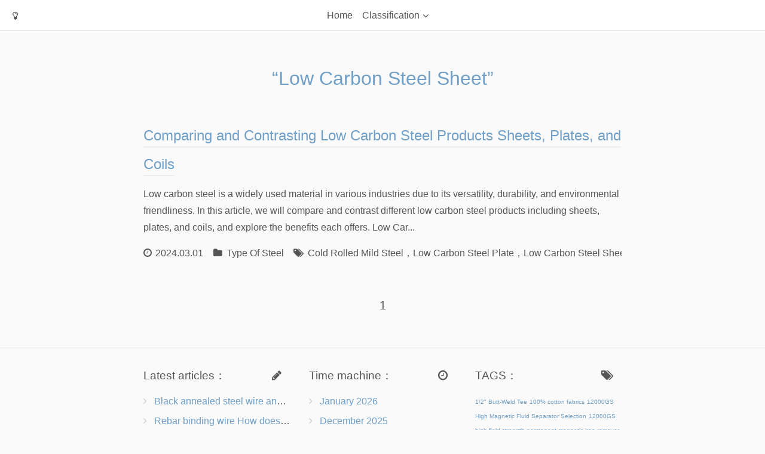

--- FILE ---
content_type: text/html
request_url: https://www.dyyglobal.com/tags/Low-Carbon-Steel-Sheet/
body_size: 38832
content:
<!DOCTYPE html>
<html>
  <head>
    
    <meta charset="UTF-8">
    <title>Low Carbon Steel Sheet suppliers,manufacturers | Dyyglobal.com</title>
    <meta name="keywords" content="professional Low Carbon Steel Sheet suppliers"/>
    <meta name="description" content="Low Carbon Steel Sheet is affordable, stylish and durable. They can also be portable. Tailored to your needs!"/>
    <link rel="shortcut icon" href="/static/img/icon.png">
    <link rel="icon" href="/static/img/icon.png" sizes="192x192"/>
    
<link rel="stylesheet" href="/static/kico.css">
<link rel="stylesheet" href="/static/hingle.css">

    
<link rel="stylesheet" href="https://cdnjs.cloudflare.com/ajax/libs/font-awesome/4.7.0/css/font-awesome.min.css">

    <meta name="viewport" content="width=device-width, maximum-scale=1, initial-scale=1"/>
    <meta property="og:site_name" content="Low Carbon Steel Sheet suppliers,manufacturers | Dyyglobal.com">
    <meta property="og:title" content="Low Carbon Steel Sheet suppliers,manufacturers | Dyyglobal.com"/>
    
<meta name="generator" content="Hexo 6.3.0"></head>

  <body>
    <header>
    <div class="head-title">
        <h4>Modern Prefab Homes,Prefabricated School Building</h4>
    </div>
    <div class="head-action">
        <div class="toggle-btn"></div>
        <div class="light-btn"></div>
<!--        <div class="search-btn"></div>-->
    </div>
<!--    <form class="head-search" method="post">-->
<!--        <input type="text" name="s" placeholder="搜索什么？">-->
<!--    </form>-->
    <nav class="head-menu">
        <a href="/">Home</a>
        <div class="has-child">
            <a>Classification</a>
            <div class="sub-menu">
                <a class="category-link" href="/categories/Electrical-Steel-Products/">Electrical Steel Products</a><a class="category-link" href="/categories/Prefab-Homes/">Prefab Homes</a><a class="category-link" href="/categories/Round-Hand-Shower/">Round Hand Shower</a><a class="category-link" href="/categories/Square-Showerhead/">Square Showerhead</a><a class="category-link" href="/categories/Type-Of-Steel/">Type Of Steel</a><a class="category-link" href="/categories/WPC/">WPC</a><a class="category-link" href="/categories/rack/">rack</a>
            </div>
        </div>
        
    </nav>
</header>

    <main>
    <div class="wrap min">
        <section class="home-title">
            
            <h1>“Low Carbon Steel Sheet”</h1>
        </section>
        <section class="home-posts">
    
    <div class="post-item">
        <h2>
            <a href="/comparing-and-contrasting-low-carbon-steel-products-sheets-plates-and-coils.html">Comparing and Contrasting Low Carbon Steel Products Sheets, Plates, and Coils</a>
        </h2>
    
        <p>Low carbon steel is a widely used material in various industries due to its versatility, durability, and environmental friendliness. In this article, we will compare and contrast different low carbon steel products including sheets, plates, and coils, and explore the benefits each offers.
Low Car...</p>
    
        <div class="post-meta">
            <time class="date">2024.03.01</time>
            
                <span class="category"><a class="category-link" href="/categories/Type-Of-Steel/">Type Of Steel</a></span>
            
            
                <span class="tags"><a class="-none-link" href="/tags/Cold-Rolled-Mild-Steel/" rel="tag">Cold Rolled Mild Steel</a>，<a class="-none-link" href="/tags/Low-Carbon-Steel-Plate/" rel="tag">Low Carbon Steel Plate</a>，<a class="-none-link" href="/tags/Low-Carbon-Steel-Sheet/" rel="tag">Low Carbon Steel Sheet</a>，<a class="-none-link" href="/tags/low-carbon-steel-coil/" rel="tag">low carbon steel coil</a>，<a class="-none-link" href="/tags/steel-coil-manufacturers/" rel="tag">steel coil manufacturers</a></span>
            
        </div>
    </div>
    
</section>

        <section class="page-navigator">
            <span class="page-number current">1</span>
        </section>
    </div>
</main>

    <footer>
    <div class="buttons">
        <a class="to-top" href="#"></a>
    </div>
    <div class="wrap min">
        <section class="widget">
            <div class="row">
                <div class="col-m-4">
                    <h3 class="title-recent">Latest articles：</h3>
                    <ul class="post-list"><li class="post-list-item"><a class="post-list-link" href="/black-annealed-steel-wire-and-galvanized-steel-bar-binding-wire-a-complete-material-comparison-analysis.html">Black annealed steel wire and galvanized steel bar binding wire a complete material comparison analysis</a></li><li class="post-list-item"><a class="post-list-link" href="/rebar-binding-wire-how-does-a-small-material-affect-the-overall-safety-of-a-building-structure.html">Rebar binding wire How does a small material affect the overall safety of a building structure?</a></li><li class="post-list-item"><a class="post-list-link" href="/introducing-the-four-way-shuttle-vehicle-a-game-changer-for-automated-vertical-storage-systems.html">Introducing the Four-Way Shuttle Vehicle A Game-Changer for Automated Vertical Storage Systems</a></li><li class="post-list-item"><a class="post-list-link" href="/wood-plastic-flooring-the-choice-of-environmental-protection-aesthetic-and-functional-and-important.html">Wood-plastic flooring the choice of environmental protection, aesthetic and functional and important</a></li><li class="post-list-item"><a class="post-list-link" href="/are-acoustic-panels-and-soundproofing-the-same.html">Are Acoustic Panels and Soundproofing the Same?</a></li><li class="post-list-item"><a class="post-list-link" href="/can-acoustic-panels-improve-home-theater-sound-quality.html">Can Acoustic Panels Improve Home Theater Sound Quality?</a></li></ul>
                </div>
                <div class="col-m-4">
                    <h3 class="title-date">Time machine：</h3>
                    <ul class="archive-list"><li class="archive-list-item"><a class="archive-list-link" href="/archives/2026/01/">January 2026</a></li><li class="archive-list-item"><a class="archive-list-link" href="/archives/2025/12/">December 2025</a></li><li class="archive-list-item"><a class="archive-list-link" href="/archives/2025/11/">November 2025</a></li><li class="archive-list-item"><a class="archive-list-link" href="/archives/2025/10/">October 2025</a></li><li class="archive-list-item"><a class="archive-list-link" href="/archives/2025/09/">September 2025</a></li><li class="archive-list-item"><a class="archive-list-link" href="/archives/2025/08/">August 2025</a></li><li class="archive-list-item"><a class="archive-list-link" href="/archives/2025/07/">July 2025</a></li><li class="archive-list-item"><a class="archive-list-link" href="/archives/2025/06/">June 2025</a></li><li class="archive-list-item"><a class="archive-list-link" href="/archives/2025/05/">May 2025</a></li><li class="archive-list-item"><a class="archive-list-link" href="/archives/2025/04/">April 2025</a></li><li class="archive-list-item"><a class="archive-list-link" href="/archives/2025/03/">March 2025</a></li><li class="archive-list-item"><a class="archive-list-link" href="/archives/2025/02/">February 2025</a></li><li class="archive-list-item"><a class="archive-list-link" href="/archives/2025/01/">January 2025</a></li><li class="archive-list-item"><a class="archive-list-link" href="/archives/2024/12/">December 2024</a></li><li class="archive-list-item"><a class="archive-list-link" href="/archives/2024/11/">November 2024</a></li><li class="archive-list-item"><a class="archive-list-link" href="/archives/2024/10/">October 2024</a></li><li class="archive-list-item"><a class="archive-list-link" href="/archives/2024/09/">September 2024</a></li><li class="archive-list-item"><a class="archive-list-link" href="/archives/2024/08/">August 2024</a></li><li class="archive-list-item"><a class="archive-list-link" href="/archives/2024/07/">July 2024</a></li><li class="archive-list-item"><a class="archive-list-link" href="/archives/2024/03/">March 2024</a></li><li class="archive-list-item"><a class="archive-list-link" href="/archives/2024/02/">February 2024</a></li><li class="archive-list-item"><a class="archive-list-link" href="/archives/2023/11/">November 2023</a></li><li class="archive-list-item"><a class="archive-list-link" href="/archives/2023/10/">October 2023</a></li></ul>
                </div>
                <div class="col-m-4">
                    <h3 class="title-tags">TAGS：</h3>
                    <a href="/tags/1-2-Butt-Weld-Tee/" style="font-size: 10px;">1/2" Butt-Weld Tee</a> <a href="/tags/100-cotton-fabrics/" style="font-size: 10px;">100% cotton fabrics</a> <a href="/tags/12000GS-High-Magnetic-Fluid-Separator-Selection/" style="font-size: 10px;">12000GS High Magnetic Fluid Separator Selection</a> <a href="/tags/12000GS-high-field-strength-permanent-magnetic-iron-remover/" style="font-size: 10px;">12000GS high field strength permanent magnetic iron remover</a> <a href="/tags/16-000-gs-magnet/" style="font-size: 10px;">16 000 gs magnet</a> <a href="/tags/2-pin-screw-terminal-block/" style="font-size: 10px;">2 pin screw terminal block</a> <a href="/tags/2-pin-screw-terminal-connector/" style="font-size: 10px;">2 pin screw terminal connector</a> <a href="/tags/2-pin-terminal-block/" style="font-size: 10px;">2 pin terminal block</a> <a href="/tags/2-pole-terminal-block-manufacturer/" style="font-size: 10px;">2 pole terminal block manufacturer</a> <a href="/tags/2-pole-terminal-block-supplier/" style="font-size: 10px;">2 pole terminal block supplier</a> <a href="/tags/201-Stainless-Steel-Coil/" style="font-size: 10px;">201 Stainless Steel Coil</a> <a href="/tags/2100KG-Precast-Concrete-Magnet/" style="font-size: 10.43px;">2100KG Precast Concrete Magnet</a> <a href="/tags/2100KG-Precast-Concrete-Magnets/" style="font-size: 10px;">2100KG Precast Concrete Magnets</a> <a href="/tags/2100%E5%85%AC%E6%96%A4%E9%A2%84%E5%88%B6%E6%B7%B7%E5%87%9D%E5%9C%9F%E7%A3%81%E9%93%81/" style="font-size: 10px;">2100公斤预制混凝土磁铁</a> <a href="/tags/230mm-rain-showerhead-for-shower-kits-supplier/" style="font-size: 10px;">230mm rain showerhead for shower kits supplier</a> <a href="/tags/230mm-rainfall-showerhead-factory/" style="font-size: 10px;">230mm rainfall showerhead factory</a> <a href="/tags/235mm-9inch-Rain-showerhead-8-inch/" style="font-size: 10px;">235mm 9inch Rain showerhead 8 inch</a> <a href="/tags/24k-carabiners-supplier/" style="font-size: 10px;">24k carabiners supplier</a> <a href="/tags/3-pin-screw-terminal-block-connector/" style="font-size: 10px;">3 pin screw terminal block connector</a> <a href="/tags/3-pin-terminal-block-connector/" style="font-size: 10px;">3 pin terminal block connector</a> <a href="/tags/3-5-mm-terminal-block/" style="font-size: 10px;">3.5 mm terminal block</a> <a href="/tags/3-81-mm-terminal-block/" style="font-size: 10px;">3.81 mm terminal block</a> <a href="/tags/3000KG-Precast-Concrete-Magnet/" style="font-size: 10px;">3000KG Precast Concrete Magnet</a> <a href="/tags/304-Stainless-Steel-Coil/" style="font-size: 10px;">304 Stainless Steel Coil</a> <a href="/tags/313824-313812-313823-313822/" style="font-size: 10px;">313824, 313812, 313823, 313822</a> <a href="/tags/316-Stainless-Steel-Coil/" style="font-size: 10px;">316 Stainless Steel Coil</a> <a href="/tags/4-pin-terminal/" style="font-size: 10px;">4 pin terminal</a> <a href="/tags/4-row-cylindrical-roller-bearing/" style="font-size: 10px;">4 row cylindrical roller bearing</a> <a href="/tags/430-Stainless-Steel-Coil/" style="font-size: 10px;">430 Stainless Steel Coil</a> <a href="/tags/450kg-3100KG-shuttering-magnet/" style="font-size: 10px;">450kg-3100KG shuttering magnet</a> <a href="/tags/5-0-mm-terminal-block/" style="font-size: 10px;">5.0 mm terminal block</a> <a href="/tags/600D-Polyester-Camping-Chairs/" style="font-size: 10px;">600D Polyester Camping Chairs</a> <a href="/tags/6063-T6-Alloys/" style="font-size: 10px;">6063-T6 Alloys</a> <a href="/tags/7-5-mm-terminal-block/" style="font-size: 10px;">7.5 mm terminal block</a> <a href="/tags/7-62-mm-terminal-block/" style="font-size: 10px;">7.62 mm terminal block</a> <a href="/tags/7075-Aluminum-Camping-Chairs/" style="font-size: 10px;">7075 Aluminum Camping Chairs</a> <a href="/tags/ABS-hand-shower-for-shower-kits/" style="font-size: 10px;">ABS hand shower for shower kits</a> <a href="/tags/ANSI-pump/" style="font-size: 10.43px;">ANSI pump</a> <a href="/tags/AXIAL-BALL-BEARING/" style="font-size: 10px;">AXIAL BALL BEARING</a> <a href="/tags/Acetic-acid-pump/" style="font-size: 10px;">Acetic acid pump</a> <a href="/tags/Acid-circulating-pump/" style="font-size: 10px;">Acid circulating pump</a> <a href="/tags/Acoustic-Wood-Panels-Made-from-Natural-White-Oak/" style="font-size: 10px;">Acoustic Wood Panels Made from Natural White Oak</a> <a href="/tags/Acoustic-Wood-Slat-Panels-Supplier/" style="font-size: 12.17px;">Acoustic Wood Slat Panels Supplier</a> <a href="/tags/Acoustic-Wood-Slat-Panels-Supplier-%E2%80%93-Customizable-for-Any-Space/" style="font-size: 12.17px;">Acoustic Wood Slat Panels Supplier – Customizable for Any Space</a> <a href="/tags/Acoustic-Wood-Slat-Panels-from-Reliable-Manufacturer/" style="font-size: 18.7px;">Acoustic Wood Slat Panels from Reliable Manufacturer</a> <a href="/tags/Acoustic-slat-wall-panel/" style="font-size: 10px;">Acoustic slat wall panel</a> <a href="/tags/Acoustic-wall-panel-solutions/" style="font-size: 10px;">Acoustic wall panel solutions</a> <a href="/tags/Advantages-and-disadvantages-of-plugging-agents/" style="font-size: 10px;">Advantages and disadvantages of plugging agents</a> <a href="/tags/Advantages-of-a-Patio-Pergola/" style="font-size: 10px;">Advantages of a Patio Pergola</a> <a href="/tags/Affordable-Automatic-Rebar-Tying-Machine/" style="font-size: 10px;">Affordable Automatic Rebar Tying Machine</a> <a href="/tags/Affordable-Bean-Bag-Chair/" style="font-size: 10px;">Affordable Bean Bag Chair</a> <a href="/tags/Airtight-Cleanroom-Door/" style="font-size: 10px;">Airtight Cleanroom Door</a> <a href="/tags/Akupanel-acoustic-wooden-panel/" style="font-size: 10px;">Akupanel acoustic wooden panel</a> <a href="/tags/Akupanel-wood-acoustic-slat-wall-panel/" style="font-size: 10px;">Akupanel wood acoustic slat wall panel</a> <a href="/tags/All-in-one-USB-Webcam/" style="font-size: 10px;">All-in-one USB Webcam</a> <a href="/tags/Aluminum-Alloy/" style="font-size: 10px;">Aluminum Alloy</a> <a href="/tags/Aluminum-Alloys/" style="font-size: 10.43px;">Aluminum Alloys</a> <a href="/tags/Aluminum-Camping-Table/" style="font-size: 10px;">Aluminum Camping Table</a> <a href="/tags/Aluminum-Casting/" style="font-size: 10px;">Aluminum Casting</a> <a href="/tags/Aluminum-Deck-Framing/" style="font-size: 10px;">Aluminum Deck Framing</a> <a href="/tags/Aluminum-Dining-Set-For-Garden/" style="font-size: 10px;">Aluminum Dining Set For Garden</a> <a href="/tags/Aluminum-Extrusions/" style="font-size: 10px;">Aluminum Extrusions</a> <a href="/tags/Aluminum-Fence-Panels/" style="font-size: 10px;">Aluminum Fence Panels</a> <a href="/tags/Aluminum-Framing/" style="font-size: 10px;">Aluminum Framing</a> <a href="/tags/Aluminum-Free-Deodorants/" style="font-size: 10.43px;">Aluminum Free Deodorants</a> <a href="/tags/Aluminum-Melting-Point/" style="font-size: 10px;">Aluminum Melting Point</a> <a href="/tags/Aluminum-PU-Sandwich-Panels/" style="font-size: 10px;">Aluminum PU Sandwich Panels</a> <a href="/tags/Aluminum-Profiles/" style="font-size: 10.43px;">Aluminum Profiles</a> <a href="/tags/Aluminum-Profiles-for-Windows/" style="font-size: 10px;">Aluminum Profiles for Windows</a> <a href="/tags/Ammonia-centrifugal-pump/" style="font-size: 10px;">Ammonia centrifugal pump</a> <a href="/tags/Anchoring-system-positioning-and-dimensioning/" style="font-size: 10px;">Anchoring system positioning and dimensioning</a> <a href="/tags/Anti-Collision-High-Speed-Doors/" style="font-size: 10px;">Anti-Collision High-Speed Doors</a> <a href="/tags/Anti-Scratch-Wall-Panels-for-Cleanrooms/" style="font-size: 10px;">Anti-Scratch Wall Panels for Cleanrooms</a> <a href="/tags/Anti-Static-Nitrile-Glove/" style="font-size: 10px;">Anti-Static Nitrile Glove</a> <a href="/tags/Anti-corrosion-paint/" style="font-size: 10px;">Anti-corrosion paint</a> <a href="/tags/Anti-static-Cleanroom-Door/" style="font-size: 10px;">Anti-static Cleanroom Door</a> <a href="/tags/Application-of-magnetic-bars-in-iron-removal-in-food-processing/" style="font-size: 10px;">Application of magnetic bars in iron removal in food processing</a> <a href="/tags/Application-of-magnetic-bars-in-pulp-iron-removal-in-papermaking-industry/" style="font-size: 10px;">Application of magnetic bars in pulp iron removal in papermaking industry</a> <a href="/tags/Artificial-Reed-Thatch-Roof-Wholesale/" style="font-size: 10px;">Artificial Reed Thatch Roof Wholesale</a> <a href="/tags/Artificial-Simulated-Thatched-Roof/" style="font-size: 10px;">Artificial Simulated Thatched Roof</a> <a href="/tags/Artificial-Thatch-Roofs/" style="font-size: 10px;">Artificial Thatch Roofs</a> <a href="/tags/Artificial-Thatched-Roofs-Price/" style="font-size: 10px;">Artificial Thatched Roofs Price</a> <a href="/tags/Australia-s-wood-plastic-flooring/" style="font-size: 10px;">Australia's wood-plastic flooring</a> <a href="/tags/Australian-wood-plastic-flooring/" style="font-size: 10px;">Australian wood-plastic flooring</a> <a href="/tags/Automatic-PVC-Roll-Up-Door/" style="font-size: 10px;">Automatic PVC Roll Up Door</a> <a href="/tags/Automotive-Components/" style="font-size: 10px;">Automotive Components</a> <a href="/tags/B1-level-photovoltaic-sandwich-panels/" style="font-size: 10px;">B1-level photovoltaic sandwich panels</a> <a href="/tags/B2B-Partner-for-wooden-acoustic-panels/" style="font-size: 10px;">B2B Partner for wooden acoustic panels</a> <a href="/tags/B2B-Wholesale-Wood-Acoustic-Slat-Wall-Panels/" style="font-size: 10px;">B2B Wholesale Wood Acoustic Slat Wall Panels</a> <a href="/tags/BEST-QUALITY-SANDWICH-PANEL/" style="font-size: 10px;">BEST QUALITY SANDWICH PANEL</a> <a href="/tags/Backpacking-Sleeping-Pads/" style="font-size: 10px;">Backpacking Sleeping Pads</a> <a href="/tags/Bahay-kubo-roof-replacement/" style="font-size: 10px;">Bahay kubo roof replacement</a> <a href="/tags/Ball-head-lifting-anchor/" style="font-size: 10px;">Ball head lifting anchor</a> <a href="/tags/Ball-head-lifting-anchor-price-factory-spot-wholesale/" style="font-size: 10px;">Ball head lifting anchor price factory spot wholesale</a> <a href="/tags/Baoshili/" style="font-size: 10.43px;">Baoshili</a> <a href="/tags/Baoshili-Cleanroom-Wipers/" style="font-size: 10px;">Baoshili Cleanroom Wipers</a> <a href="/tags/Baoshili-HDPE-containers/" style="font-size: 10px;">Baoshili HDPE containers</a> <a href="/tags/Baosteel-Composite-Panels/" style="font-size: 10px;">Baosteel Composite Panels</a> <a href="/tags/Bar-Shuttering-Magnets/" style="font-size: 10px;">Bar Shuttering Magnets</a> <a href="/tags/Barcode-Scanner-NVH220/" style="font-size: 10px;">Barcode Scanner NVH220</a> <a href="/tags/Bathroom-ABS-Hand-Shower/" style="font-size: 10px;">Bathroom ABS Hand Shower</a> <a href="/tags/Bathroom-Shower-Exporter/" style="font-size: 10px;">Bathroom Shower Exporter</a> <a href="/tags/Battery-slurry-iron-removal-filtration-equipment/" style="font-size: 10px;">Battery slurry iron removal filtration equipment</a> <a href="/tags/Battery-Powered-Rebar-Tying-Machine/" style="font-size: 10px;">Battery-Powered Rebar Tying Machine</a> <a href="/tags/Best-Acoustic-Wood-Slat-Panels-from-Manufacturer/" style="font-size: 10px;">Best Acoustic Wood Slat Panels from Manufacturer</a> <a href="/tags/Best-Acoustic-Wood-Slat-Panels-from-Reliable-Manufacturer/" style="font-size: 11.74px;">Best Acoustic Wood Slat Panels from Reliable Manufacturer</a> <a href="/tags/Best-Camping-Chair-Supplier/" style="font-size: 10px;">Best Camping Chair Supplier</a> <a href="/tags/Best-Camping-Chairs/" style="font-size: 10px;">Best Camping Chairs</a> <a href="/tags/Best-Cheap-Insulated-Sandwich-Panels/" style="font-size: 10px;">Best Cheap Insulated Sandwich Panels</a> <a href="/tags/Best-Outdoor-Chairs/" style="font-size: 10px;">Best Outdoor Chairs</a> <a href="/tags/Best-Price-Guarantee-Acoustic-Wood-Slat-Panels/" style="font-size: 14.78px;">Best Price Guarantee Acoustic Wood Slat Panels</a> <a href="/tags/Best-Waterproof-Coating-for-Winter/" style="font-size: 10px;">Best Waterproof Coating for Winter</a> <a href="/tags/Best-acoustic-wall-panels-wood/" style="font-size: 10px;">Best acoustic wall panels wood</a> <a href="/tags/Best-sandwich-panels-for-cleanroom-applications/" style="font-size: 10px;">Best sandwich panels for cleanroom applications</a> <a href="/tags/Best-steel-rolling-mill-bearings/" style="font-size: 10px;">Best steel rolling mill bearings</a> <a href="/tags/Black-Annealed-Rebar-Tie-Wire/" style="font-size: 10px;">Black Annealed Rebar Tie Wire</a> <a href="/tags/Black-annealed-steel-bar-tying-wire/" style="font-size: 10px;">Black annealed steel bar tying wire</a> <a href="/tags/Blast-resistant-Fireproof-Door/" style="font-size: 10px;">Blast-resistant Fireproof Door</a> <a href="/tags/Blast-resistant-Rolling-Shutter%E2%80%8B/" style="font-size: 10px;">Blast-resistant Rolling Shutter​</a> <a href="/tags/Blinds-and-Screens/" style="font-size: 10px;">Blinds and Screens</a> <a href="/tags/Branded-Slats-Felt-Panels/" style="font-size: 10px;">Branded Slats Felt Panels</a> <a href="/tags/Brick-Grain-Cladding-Sheet-Metal-Wall/" style="font-size: 10px;">Brick Grain Cladding Sheet Metal Wall</a> <a href="/tags/Building-Design/" style="font-size: 10px;">Building Design</a> <a href="/tags/Bulk-Buy-wall-acoust-Wood-slat-wall-panel/" style="font-size: 10px;">Bulk Buy wall acoust Wood slat wall panel</a> <a href="/tags/Bulk-Order-acoustic-absorption-panel/" style="font-size: 10.43px;">Bulk Order acoustic absorption panel</a> <a href="/tags/Bulk-Order-acoustic-panels-for-walls/" style="font-size: 10.43px;">Bulk Order acoustic panels for walls</a> <a href="/tags/Bulk-Order-akupanel-3-side-veneer/" style="font-size: 10.43px;">Bulk Order akupanel 3 side veneer</a> <a href="/tags/Bulk-Order-oak-wood-wall-panels-with-grey-felt-backing/" style="font-size: 10px;">Bulk Order oak wood wall panels with grey felt backing</a> <a href="/tags/Bunnings-wood-plastic-flooring/" style="font-size: 10px;">Bunnings wood-plastic flooring</a> <a href="/tags/Buy-Sandwich-Panels-Online-China/" style="font-size: 10px;">Buy Sandwich Panels Online China</a> <a href="/tags/CE-approved-acoustic-panels-soundproofing/" style="font-size: 10px;">CE approved acoustic panels soundproofing</a> <a href="/tags/CE-approved-slat-wall-panels/" style="font-size: 12.61px;">CE approved slat wall panels</a> <a href="/tags/CE-approved-slat-wall-panels-akupanel/" style="font-size: 10px;">CE approved slat wall panels akupanel</a> <a href="/tags/CE-wall-acoust-Wood-slat-wall-panel/" style="font-size: 10px;">CE wall acoust Wood slat wall panel</a> <a href="/tags/CHINA-BEST-PRICE-PANEL/" style="font-size: 10px;">CHINA BEST PRICE PANEL</a> <a href="/tags/CNC-bending-machines/" style="font-size: 10px;">CNC bending machines</a> <a href="/tags/COMPETITIVE-ROOF-PANEL/" style="font-size: 10px;">COMPETITIVE ROOF PANEL</a> <a href="/tags/Camp-Equipment-Wholesale-Price/" style="font-size: 10px;">Camp Equipment Wholesale Price</a> <a href="/tags/Camping-Bed-Guide/" style="font-size: 10px;">Camping Bed Guide</a> <a href="/tags/Camping-Chair-Materials/" style="font-size: 10px;">Camping Chair Materials</a> <a href="/tags/Camping-Chairs-Tested/" style="font-size: 10px;">Camping Chairs Tested</a> <a href="/tags/Camping-Cots-Wholesale/" style="font-size: 10px;">Camping Cots Wholesale</a> <a href="/tags/Camping-Equipment-List/" style="font-size: 10px;">Camping Equipment List</a> <a href="/tags/Camping-Equipment-Supplier/" style="font-size: 10px;">Camping Equipment Supplier</a> <a href="/tags/Camping-Foldable-Bed/" style="font-size: 10px;">Camping Foldable Bed</a> <a href="/tags/Camping-Gear-Distributors/" style="font-size: 10px;">Camping Gear Distributors</a> <a href="/tags/Camping-Goods-Wholesale/" style="font-size: 10px;">Camping Goods Wholesale</a> <a href="/tags/Camping-Wholesale-Suppliers/" style="font-size: 10px;">Camping Wholesale Suppliers</a> <a href="/tags/Camping-picnic-table/" style="font-size: 10px;">Camping picnic table</a> <a href="/tags/Can-plugging-agents-completely-solve-water-leakage/" style="font-size: 10px;">Can plugging agents completely solve water leakage</a> <a href="/tags/Carbomer-Copolymer-A-B-C/" style="font-size: 10px;">Carbomer Copolymer A/B/C</a> <a href="/tags/Carbomer-homopolymer-Type-A-B-C/" style="font-size: 10px;">Carbomer homopolymer Type A/B/C</a> <a href="/tags/Carbomer-Carbopol-974P-934P-971P/" style="font-size: 10px;">Carbomer/Carbopol 974P/934P/971P</a> <a href="/tags/Carbon-Fiber-Reinforced-Sandwich-Panels/" style="font-size: 10px;">Carbon Fiber Reinforced Sandwich Panels</a> <a href="/tags/Carbon-Stainless-Steel-Drawer-Magnet/" style="font-size: 10px;">Carbon Stainless Steel Drawer Magnet</a> <a href="/tags/Carbon-Steel-Concrete-Magnet-Pry-Bar/" style="font-size: 10px;">Carbon Steel Concrete Magnet Pry Bar</a> <a href="/tags/Carbon-Steel-Magnet-Box-Crow-Bar/" style="font-size: 10px;">Carbon Steel Magnet Box Crow Bar</a> <a href="/tags/Caustic-soda-transfer-pump/" style="font-size: 10.87px;">Caustic soda transfer pump</a> <a href="/tags/Ceiling-Showerhead/" style="font-size: 10px;">Ceiling Showerhead</a> <a href="/tags/Chemical-fluid-iron-remover/" style="font-size: 10px;">Chemical fluid iron remover</a> <a href="/tags/Chemical-self-priming-pump/" style="font-size: 10px;">Chemical self-priming pump</a> <a href="/tags/China-Iron-Remover-Supplier/" style="font-size: 10px;">China Iron Remover Supplier</a> <a href="/tags/China-Precast-Lifting-Anchor-Factory-and-Suppliers/" style="font-size: 10px;">China Precast Lifting Anchor Factory and Suppliers</a> <a href="/tags/China-Sandwich-Panel-Suppliers/" style="font-size: 10px;">China Sandwich Panel Suppliers</a> <a href="/tags/China-photovoltaic-sandwich-panel/" style="font-size: 10px;">China photovoltaic sandwich panel</a> <a href="/tags/China-photovoltaic-sandwich-panel-manufacturers/" style="font-size: 10px;">China photovoltaic sandwich panel manufacturers</a> <a href="/tags/China-sandwich-board-industry-head-enterprise/" style="font-size: 10px;">China sandwich board industry head enterprise</a> <a href="/tags/China-supplier-decorative-acoustic-wall-panel/" style="font-size: 10px;">China supplier decorative acoustic wall panel</a> <a href="/tags/Chinese-precast-concrete-formwork-supplier/" style="font-size: 10px;">Chinese precast concrete formwork supplier</a> <a href="/tags/Chlorine-transfer-pump/" style="font-size: 10px;">Chlorine transfer pump</a> <a href="/tags/Christmas-plush-toys/" style="font-size: 10px;">Christmas plush toys</a> <a href="/tags/Cl2-pump/" style="font-size: 10px;">Cl2 pump</a> <a href="/tags/Cleanroom-Door-for-Pharmaceutical-Industry/" style="font-size: 10px;">Cleanroom Door for Pharmaceutical Industry</a> <a href="/tags/Cleanroom-Wiper/" style="font-size: 10.43px;">Cleanroom Wiper</a> <a href="/tags/Cleanroom-Wipers/" style="font-size: 10px;">Cleanroom Wipers</a> <a href="/tags/Cleanroom-nitrile-gloves/" style="font-size: 10px;">Cleanroom nitrile gloves</a> <a href="/tags/Cold-Rolled-Mild-Steel/" style="font-size: 10px;">Cold Rolled Mild Steel</a> <a href="/tags/Cold-Storage-High-Speed-Doors/" style="font-size: 10px;">Cold Storage High-Speed Doors</a> <a href="/tags/Color-Variety-Exterior-wall-Insulation-Panel/" style="font-size: 10px;">Color Variety Exterior wall Insulation Panel</a> <a href="/tags/Concrete-Chamfer-Strip/" style="font-size: 10px;">Concrete Chamfer Strip</a> <a href="/tags/Concrete-Cover-Thicknes/" style="font-size: 10px;">Concrete Cover Thicknes</a> <a href="/tags/Concrete-Frame-Structures/" style="font-size: 10px;">Concrete Frame Structures</a> <a href="/tags/Concrete-Insert-Magnets/" style="font-size: 10px;">Concrete Insert Magnets﻿</a> <a href="/tags/Concrete-Magnet-Lever/" style="font-size: 10px;">Concrete Magnet Lever</a> <a href="/tags/Concrete-crack-injection/" style="font-size: 10px;">Concrete crack injection</a> <a href="/tags/Connection-System-For-Precast-Concrete-Unit/" style="font-size: 10px;">Connection System For Precast Concrete Unit</a> <a href="/tags/Connection-technology-for-precast-elements/" style="font-size: 10px;">Connection technology for precast elements</a> <a href="/tags/Construction-Materials/" style="font-size: 10.87px;">Construction Materials</a> <a href="/tags/Corner-Shuttering-Magnets/" style="font-size: 10px;">Corner Shuttering Magnets</a> <a href="/tags/Corrosion-resistance-of-PVC-coated-steel-bar-tying-wire/" style="font-size: 10px;">Corrosion resistance of PVC coated steel bar tying wire</a> <a href="/tags/Corrosion-resistant-ferrite/" style="font-size: 10px;">Corrosion resistant ferrite</a> <a href="/tags/Corrosion-resistant-pump/" style="font-size: 10.43px;">Corrosion resistant pump</a> <a href="/tags/Corrosion-Resistant-Erection-Anchors/" style="font-size: 10px;">Corrosion-Resistant Erection Anchors</a> <a href="/tags/Corrosion-resistant-and-wear-resistant-pump/" style="font-size: 10px;">Corrosion-resistant and wear-resistant pump</a> <a href="/tags/Cost-Effective-Simulated-Thatch-Roofs/" style="font-size: 10px;">Cost-Effective Simulated Thatch Roofs</a> <a href="/tags/Cross-Section-Aluminum-Profile/" style="font-size: 10px;">Cross-Section Aluminum Profile</a> <a href="/tags/Crowbar-For-Shuttering-Magnet/" style="font-size: 10px;">Crowbar For Shuttering Magnet</a> <a href="/tags/Curved-Acoustic-Wooden-Wall-Panels/" style="font-size: 10px;">Curved Acoustic Wooden Wall Panels</a> <a href="/tags/Custom-Acid-circulating-pump/" style="font-size: 12.17px;">Custom Acid circulating pump</a> <a href="/tags/Custom-Aluminum-Profiles/" style="font-size: 10px;">Custom Aluminum Profiles</a> <a href="/tags/Custom-Bean-Bag-Chair/" style="font-size: 10px;">Custom Bean Bag Chair</a> <a href="/tags/Custom-Branded-Slats-Felt-Panels/" style="font-size: 10px;">Custom Branded Slats Felt Panels</a> <a href="/tags/Custom-Design-acoustic-panels-sound-proof/" style="font-size: 10px;">Custom Design acoustic panels sound proof</a> <a href="/tags/Custom-Design-buy-acoustic-wall-wooden-panel/" style="font-size: 10.43px;">Custom Design buy acoustic wall wooden panel</a> <a href="/tags/Custom-Lifting-Anchor-Suppliers-OEM-ODM-Factory/" style="font-size: 10px;">Custom Lifting Anchor Suppliers, OEM/ODM Factory</a> <a href="/tags/Custom-Natural-Oak-Acoustic-Panels/" style="font-size: 10px;">Custom Natural Oak Acoustic Panels</a> <a href="/tags/Custom-Sizes-Available-polyester-acoustic-panel/" style="font-size: 10.43px;">Custom Sizes Available polyester acoustic panel</a> <a href="/tags/Custom-Solutions-Acoustic-Wood-Slat-Panels/" style="font-size: 19.57px;">Custom Solutions Acoustic Wood Slat Panels</a> <a href="/tags/Custom-UHMWPE-pump/" style="font-size: 10px;">Custom UHMWPE pump</a> <a href="/tags/Custom-Wooden-Acoustic-Wall-Panels-Wholesale/" style="font-size: 10px;">Custom Wooden Acoustic Wall Panels Wholesale</a> <a href="/tags/Custom-acoustic-panels-sound-proof/" style="font-size: 10px;">Custom acoustic panels sound proof</a> <a href="/tags/Custom-acoustic-wood-slat-panels/" style="font-size: 10.43px;">Custom acoustic wood slat panels</a> <a href="/tags/Custom-acustic-wooden-slat-wall-panels/" style="font-size: 10px;">Custom acustic wooden slat wall panels</a> <a href="/tags/Custom-akupanel-acoustic-panel-black-akupanel/" style="font-size: 10px;">Custom akupanel acoustic panel black akupanel</a> <a href="/tags/Custom-akupanel-minimalistische/" style="font-size: 10px;">Custom akupanel minimalistische</a> <a href="/tags/Custom-logo-slat-wall-panel-mdf/" style="font-size: 10px;">Custom logo slat wall panel mdf</a> <a href="/tags/Custom-logo-wooden-acoustic-panels-for-wall/" style="font-size: 10px;">Custom logo wooden acoustic panels for wall</a> <a href="/tags/Custom-sizes-available-walnut-wood-slat-wall-panel/" style="font-size: 10px;">Custom sizes available walnut wood slat wall panel</a> <a href="/tags/Custom-walnut-wood-slat-wall-panel/" style="font-size: 10px;">Custom walnut wood slat wall panel</a> <a href="/tags/Custom-Made-goedkope-akoestische-panelen/" style="font-size: 10px;">Custom-Made goedkope akoestische panelen</a> <a href="/tags/Custom-Made-wood-effect-wall-panels/" style="font-size: 10px;">Custom-Made wood effect wall panels</a> <a href="/tags/Custom-sized-Cleanroom-Door/" style="font-size: 10px;">Custom-sized Cleanroom Door</a> <a href="/tags/Customizable-Acoustic-Wood-Slat-Panels-Supplier/" style="font-size: 15.65px;">Customizable Acoustic Wood Slat Panels Supplier</a> <a href="/tags/Customizable-Erection-Anchors/" style="font-size: 10px;">Customizable Erection Anchors</a> <a href="/tags/Customizable-Wood-Slat-Panels/" style="font-size: 10px;">Customizable Wood Slat Panels</a> <a href="/tags/Customizable-wooden-slat-wall-panels-oak/" style="font-size: 10px;">Customizable wooden slat wall panels oak</a> <a href="/tags/Customization-wooden-wall-panel/" style="font-size: 10px;">Customization wooden wall panel</a> <a href="/tags/Customized-ABS-chrome-big-showerhead/" style="font-size: 10px;">Customized ABS chrome big showerhead</a> <a href="/tags/Customized-Acoustic-Wood-Slat-Panels/" style="font-size: 12.17px;">Customized Acoustic Wood Slat Panels</a> <a href="/tags/Customized-Acoustic-Wood-Slat-Panels-Direct-from-Factory/" style="font-size: 10.43px;">Customized Acoustic Wood Slat Panels Direct from Factory</a> <a href="/tags/Customized-acoustic-panels-design-wood-slat-wall/" style="font-size: 10px;">Customized acoustic panels design wood slat wall</a> <a href="/tags/Customized-akupanel-acustico/" style="font-size: 10px;">Customized akupanel acustico</a> <a href="/tags/Customized-shower-bath-shower/" style="font-size: 10px;">Customized shower bath shower</a> <a href="/tags/Cylindrical-Roller-Bearings/" style="font-size: 10px;">Cylindrical Roller Bearings</a> <a href="/tags/DIY-Projects/" style="font-size: 10px;">DIY Projects</a> <a href="/tags/DIY-Zipscreen-blinds/" style="font-size: 10px;">DIY Zipscreen blinds</a> <a href="/tags/DIY-door-installation/" style="font-size: 10px;">DIY door installation</a> <a href="/tags/DIY-metallic-paint/" style="font-size: 10px;">DIY metallic paint</a> <a href="/tags/DIY-projects/" style="font-size: 10.43px;">DIY projects</a> <a href="/tags/DIY-vs-professional-grouting/" style="font-size: 10px;">DIY vs professional grouting</a> <a href="/tags/Deck-Framing-Benefits/" style="font-size: 10px;">Deck Framing Benefits</a> <a href="/tags/Decking-Cost-Analysis/" style="font-size: 10px;">Decking Cost Analysis</a> <a href="/tags/Decorative-wooden-acoustic-panel/" style="font-size: 10px;">Decorative wooden acoustic panel</a> <a href="/tags/Desk-Webcam/" style="font-size: 10px;">Desk Webcam</a> <a href="/tags/Direct-from-Factory-Acoustic-Wood-Slat-Panels/" style="font-size: 16.96px;">Direct from Factory Acoustic Wood Slat Panels</a> <a href="/tags/Discounted-Thermal-Insulation-Sandwich-Panels/" style="font-size: 10px;">Discounted Thermal Insulation Sandwich Panels</a> <a href="/tags/Disposable-Glove/" style="font-size: 10px;">Disposable Glove</a> <a href="/tags/Distributor-acoustic-wooden-panels/" style="font-size: 10px;">Distributor acoustic wooden panels</a> <a href="/tags/Distributor-wood-acoustic-panel-price/" style="font-size: 10px;">Distributor wood acoustic panel price</a> <a href="/tags/Distributor-wooden-acoustic-panels/" style="font-size: 10px;">Distributor wooden acoustic panels</a> <a href="/tags/Double-Camping-Chair/" style="font-size: 10px;">Double Camping Chair</a> <a href="/tags/Double-ring-steel-bar-binding-wire-use/" style="font-size: 10px;">Double ring steel bar binding wire use</a> <a href="/tags/Drawer-Magnet/" style="font-size: 10.43px;">Drawer Magnet</a> <a href="/tags/Drawer-magnets/" style="font-size: 10.43px;">Drawer magnets</a> <a href="/tags/Drawer-type-fluid-iron-remover/" style="font-size: 10px;">Drawer type fluid iron remover</a> <a href="/tags/Drawer-type-fluid-iron-remover-easy-to-clean-magnetic-rod/" style="font-size: 10px;">Drawer type fluid iron remover easy to clean magnetic rod</a> <a href="/tags/Drawer-type-permanent-magnetic-grid-iron-remover/" style="font-size: 10px;">Drawer type permanent magnetic grid iron remover</a> <a href="/tags/Durable-U-shaped-magnetic-formwork-for-construction/" style="font-size: 10px;">Durable U-shaped magnetic formwork for construction</a> <a href="/tags/Durable-and-Stylish-Acoustic-wall-panels-acoustic/" style="font-size: 10px;">Durable and Stylish Acoustic wall panels acoustic</a> <a href="/tags/Durable-and-stylish-acoustic-modular-wood-panels/" style="font-size: 10px;">Durable and stylish acoustic modular wood panels</a> <a href="/tags/EPA-compliant-paints/" style="font-size: 10px;">EPA-compliant paints</a> <a href="/tags/Easy-Cleaning-Nozzle-shower/" style="font-size: 10px;">Easy Cleaning Nozzle shower</a> <a href="/tags/Easy-apply-metal-paint/" style="font-size: 10px;">Easy-apply metal paint</a> <a href="/tags/Easy-to-clean-Cleanroom-Door/" style="font-size: 10px;">Easy-to-clean Cleanroom Door</a> <a href="/tags/Easy-to-clean-magnetic-grid/" style="font-size: 10px;">Easy-to-clean magnetic grid</a> <a href="/tags/Eco-Friendly-Bean-Bag/" style="font-size: 10px;">Eco Friendly Bean Bag</a> <a href="/tags/Eco-Friendly-Decking/" style="font-size: 10px;">Eco-Friendly Decking</a> <a href="/tags/Eco-Friendly-Leakage-Repair-Solution/" style="font-size: 10px;">Eco-Friendly Leakage Repair Solution</a> <a href="/tags/Eco-Friendly-Reusable-Concrete-Shuttering-Magnets/" style="font-size: 10px;">Eco-Friendly Reusable Concrete Shuttering Magnets</a> <a href="/tags/Eco-Friendly-Waterproof-Solutions/" style="font-size: 10px;">Eco-Friendly Waterproof Solutions</a> <a href="/tags/Eco-Friendly-oak-acoustic-panels/" style="font-size: 10px;">Eco-Friendly oak acoustic panels</a> <a href="/tags/Eco-friendly-paint/" style="font-size: 10px;">Eco-friendly paint</a> <a href="/tags/Eco-friendly-waterproof-coating/" style="font-size: 10px;">Eco-friendly waterproof coating</a> <a href="/tags/Efficient-Thermal-Insulation-PIR-Sandwich-Panels/" style="font-size: 10px;">Efficient Thermal Insulation PIR Sandwich Panels</a> <a href="/tags/Electro-Lifting-Magnet/" style="font-size: 10px;">Electro Lifting Magnet</a> <a href="/tags/Electro-Permanent-Lifting-Magnet/" style="font-size: 10px;">Electro Permanent Lifting Magnet</a> <a href="/tags/Elegant-Natural-White-Oak-Slatted-Acoustic-Panels/" style="font-size: 10px;">Elegant Natural White Oak Slatted Acoustic Panels</a> <a href="/tags/Embedded-Cooling-Systems-for-Concrete/" style="font-size: 10px;">Embedded Cooling Systems for Concrete</a> <a href="/tags/Embedded-Sleeve-Fixing-Magnets/" style="font-size: 10px;">Embedded Sleeve Fixing Magnets</a> <a href="/tags/Embedded-chamfers/" style="font-size: 10px;">Embedded chamfers</a> <a href="/tags/Energy-Efficient-Polyurethane-Panels/" style="font-size: 10px;">Energy-Efficient Polyurethane Panels</a> <a href="/tags/Environmental-adaptability-of-precast-concrete-magnets/" style="font-size: 10px;">Environmental adaptability of precast concrete magnets</a> <a href="/tags/Epoxy-injection-grouting-material/" style="font-size: 10px;">Epoxy injection grouting material</a> <a href="/tags/Erection-Anchor-Bolt/" style="font-size: 10px;">Erection Anchor Bolt</a> <a href="/tags/Erection-Anchors/" style="font-size: 10.87px;">Erection Anchors</a> <a href="/tags/Erection-Anchors-for-Architectural-Elements/" style="font-size: 10px;">Erection Anchors for Architectural Elements</a> <a href="/tags/Erection-Anchors-for-Precast-Concrete-Elements/" style="font-size: 10px;">Erection Anchors for Precast Concrete Elements</a> <a href="/tags/Erection-Anchors-for-Precast-Concrete-Walls/" style="font-size: 10.43px;">Erection Anchors for Precast Concrete Walls</a> <a href="/tags/Erection-Anchors-with-CE-Marking/" style="font-size: 10px;">Erection Anchors with CE Marking</a> <a href="/tags/Erection-Anchors-with-Galvanized-Surface/" style="font-size: 10px;">Erection Anchors with Galvanized Surface</a> <a href="/tags/Erection-Anchors-with-Stainless-Steel-Material/" style="font-size: 10px;">Erection Anchors with Stainless Steel Material</a> <a href="/tags/Excellent-Fire-Resistance-Energy-saving-Panels/" style="font-size: 10px;">Excellent Fire Resistance Energy-saving Panels</a> <a href="/tags/Excellent-Fire-Resistance-PIR-Sandwich-Panels/" style="font-size: 10px;">Excellent Fire Resistance PIR Sandwich Panels</a> <a href="/tags/Explosion-proof-Roller-Shutter-Door%E2%80%8B/" style="font-size: 10px;">Explosion-proof Roller Shutter Door​</a> <a href="/tags/Explosion-proof-Rolling-Shutter-Door%E2%80%8B/" style="font-size: 10px;">Explosion-proof Rolling Shutter Door​</a> <a href="/tags/Explosionproof-Shutter-Door%E2%80%8B/" style="font-size: 10px;">Explosionproof Shutter Door​</a> <a href="/tags/Exporter-large-rain-shower-showerhead/" style="font-size: 10px;">Exporter large rain shower showerhead</a> <a href="/tags/Exterior-Wall-Thermal-Insulation-Composite-Board/" style="font-size: 10px;">Exterior Wall Thermal Insulation Composite Board</a> <a href="/tags/External-Wall-Insulation-And-Decoration-Integrated-Board/" style="font-size: 10px;">External Wall Insulation And Decoration Integrated Board</a> <a href="/tags/Extrusion-Applications/" style="font-size: 10px;">Extrusion Applications</a> <a href="/tags/FOOD-FACTORY-ROOFING-PANEL/" style="font-size: 10px;">FOOD FACTORY ROOFING PANEL</a> <a href="/tags/Factory-Direct-Acoustic-Wood-Slat-Panels/" style="font-size: 17.83px;">Factory Direct Acoustic Wood Slat Panels</a> <a href="/tags/Factory-Direct-Acoustic-Wood-Slat-Panels-%E2%80%93-Best-Price-Guarantee/" style="font-size: 12.17px;">Factory Direct Acoustic Wood Slat Panels – Best Price Guarantee</a> <a href="/tags/Factory-Direct-Pricing-High-Quality-Acoustic-Wood-Slat-Panels/" style="font-size: 16.52px;">Factory Direct Pricing High-Quality Acoustic Wood Slat Panels</a> <a href="/tags/Factory-Direct-Pricing-Wood-Slat-Panels/" style="font-size: 10px;">Factory Direct Pricing Wood Slat Panels</a> <a href="/tags/Factory-Direct-wood-effect-wall-panels/" style="font-size: 10px;">Factory Direct wood effect wall panels</a> <a href="/tags/Factory-Prices-Acoustic-Wood-Slat-Panels/" style="font-size: 13.04px;">Factory Prices Acoustic Wood Slat Panels</a> <a href="/tags/Factory-Supply-acoustic-absorption-panel/" style="font-size: 10.43px;">Factory Supply acoustic absorption panel</a> <a href="/tags/Factory-Supply-akupanel-3-side-veneer/" style="font-size: 10.43px;">Factory Supply akupanel 3 side veneer</a> <a href="/tags/Factory-Wholesale-3-sided-akupanel-sound-proofing-acoustic-panel/" style="font-size: 10px;">Factory Wholesale 3 sided akupanel sound proofing acoustic panel</a> <a href="/tags/Factory-Wholesale-home-theater-acoustic-panels/" style="font-size: 11.3px;">Factory Wholesale home theater acoustic panels</a> <a href="/tags/Factory-decorative-acoustic-wall-panel/" style="font-size: 10px;">Factory decorative acoustic wall panel</a> <a href="/tags/Factory-direct-pricing-akustik-panel-olive/" style="font-size: 10.87px;">Factory direct pricing akustik panel olive</a> <a href="/tags/Factory-price-wood-panel-wall-modern/" style="font-size: 10px;">Factory price wood panel wall modern</a> <a href="/tags/Factory-Direct-Wood-slat-wall-panel/" style="font-size: 10px;">Factory-Direct Wood slat wall panel</a> <a href="/tags/Factory-Direct-grey-oak-slat-wall-panel/" style="font-size: 10px;">Factory-Direct grey oak slat wall panel</a> <a href="/tags/Factory-Direct-natural-wood-veneer-panel/" style="font-size: 10px;">Factory-Direct natural wood veneer panel</a> <a href="/tags/Factory-direct-wood-fiber-acoustic-panels/" style="font-size: 10px;">Factory-direct wood fiber acoustic panels</a> <a href="/tags/Fast-Shipping-eco-fabric-acoustic-panel/" style="font-size: 10px;">Fast Shipping eco fabric acoustic panel</a> <a href="/tags/Fecal-centrifugal-pump/" style="font-size: 10px;">Fecal centrifugal pump</a> <a href="/tags/Ferrite-Magnet/" style="font-size: 10px;">Ferrite Magnet</a> <a href="/tags/Fire-Rated-Roll-Up-Door-Prices/" style="font-size: 10px;">Fire Rated Roll Up Door Prices</a> <a href="/tags/Fire-Resistance-Decorative-Integrated-Panels/" style="font-size: 10px;">Fire Resistance Decorative Integrated Panels</a> <a href="/tags/Fire-Resistant-Roller-Shutter-Doors/" style="font-size: 10px;">Fire Resistant Roller Shutter Doors</a> <a href="/tags/Fire-Shutter-Overhead-Door/" style="font-size: 10px;">Fire Shutter Overhead Door</a> <a href="/tags/Fire-and-Explosion-proof-Door%E2%80%8B/" style="font-size: 10px;">Fire and Explosion-proof Door​</a> <a href="/tags/Fire-Resistant-Metal-PU-Foam-Roof-Panels/" style="font-size: 10px;">Fire-Resistant Metal PU Foam Roof Panels</a> <a href="/tags/Fire-Resistant-PU-Wall-Panels/" style="font-size: 10px;">Fire-Resistant PU Wall Panels</a> <a href="/tags/Fire-rated-Rolling-Shutter%E2%80%8B/" style="font-size: 10px;">Fire-rated Rolling Shutter​</a> <a href="/tags/Fire-resistant-Explosion-proof-Shutter/" style="font-size: 10px;">Fire-resistant Explosion-proof Shutter</a> <a href="/tags/Fireproof-Explosion-Proof-Shutter-Door/" style="font-size: 10px;">Fireproof Explosion-Proof Shutter Door</a> <a href="/tags/Fireproof-Rolling-Shutter-Door/" style="font-size: 10px;">Fireproof Rolling Shutter Door</a> <a href="/tags/Flame-retardant-Explosion-proof-Rolling-Shutter/" style="font-size: 10px;">Flame-retardant Explosion-proof Rolling Shutter</a> <a href="/tags/Flexible-High-Speed-Roll-Up-Door/" style="font-size: 10px;">Flexible High Speed Roll Up Door</a> <a href="/tags/Flexible-rubber-magnet/" style="font-size: 10px;">Flexible rubber magnet</a> <a href="/tags/Foam-Plastics-Sandwich-Panels/" style="font-size: 10px;">Foam Plastics Sandwich Panels</a> <a href="/tags/Food-Grade-Magnetic-Separators/" style="font-size: 10px;">Food Grade Magnetic Separators</a> <a href="/tags/Food-grade-permanent-magnetic-iron-remover-supplier/" style="font-size: 10px;">Food grade permanent magnetic iron remover supplier</a> <a href="/tags/Formwork-Chamfer-Strip/" style="font-size: 10px;">Formwork Chamfer Strip</a> <a href="/tags/Formwork-Magnets-for-Steel-Forms/" style="font-size: 10px;">Formwork Magnets for Steel Forms</a> <a href="/tags/Formwork-Shuttering-Magnets/" style="font-size: 10px;">Formwork Shuttering Magnets</a> <a href="/tags/Formwork-System-Precast-Concrete-Magnets/" style="font-size: 10.43px;">Formwork System Precast Concrete Magnets</a> <a href="/tags/Formwork-magnets-supplier/" style="font-size: 10px;">Formwork magnets supplier</a> <a href="/tags/Four-Row-Cylindrical-Roller-Bearing/" style="font-size: 10px;">Four Row Cylindrical Roller Bearing</a> <a href="/tags/Four-Row-Tapered-Roller-Bearings/" style="font-size: 10px;">Four Row Tapered Roller Bearings</a> <a href="/tags/Four-row-cylindrical-roller-bearing/" style="font-size: 10px;">Four row cylindrical roller bearing</a> <a href="/tags/Four-row-cylindrical-roller-bearings/" style="font-size: 10.87px;">Four row cylindrical roller bearings</a> <a href="/tags/Four-row-cylindrical-roller-bearins/" style="font-size: 10px;">Four row cylindrical roller bearins</a> <a href="/tags/Four-Row-Cylindrical-Roller-Bearings/" style="font-size: 10.43px;">Four-Row Cylindrical Roller Bearings</a> <a href="/tags/Four-Way-Shuttle-Vehicle/" style="font-size: 10px;">Four-Way Shuttle Vehicle</a> <a href="/tags/Four-row-cylindrical-roller-bearing/" style="font-size: 10px;">Four-row cylindrical roller bearing</a> <a href="/tags/Four-row-cylindrical-roller-bearings/" style="font-size: 10.87px;">Four-row cylindrical roller bearings</a> <a href="/tags/Fuid-iron-remover/" style="font-size: 10px;">Fuid iron remover</a> <a href="/tags/Fully-automatic-iron-remover/" style="font-size: 10px;">Fully automatic iron remover</a> <a href="/tags/GOB-indoor-led-display-installation/" style="font-size: 10px;">GOB indoor led display installation</a> <a href="/tags/GOB-indoor-led-display-screen-panel/" style="font-size: 10px;">GOB indoor led display screen panel</a> <a href="/tags/GOB-led-indoor-display/" style="font-size: 10px;">GOB led indoor display</a> <a href="/tags/GRID-MAGNET-SEPARATOR/" style="font-size: 10px;">GRID MAGNET SEPARATOR</a> <a href="/tags/GRID-MAGNET-SEPARATOR-China-Supplier/" style="font-size: 10px;">GRID MAGNET SEPARATOR China Supplier</a> <a href="/tags/GRID-MAGNET-SEPARATOR-Manufacturer/" style="font-size: 10px;">GRID MAGNET SEPARATOR Manufacturer</a> <a href="/tags/Galvalume-Steel-Plate/" style="font-size: 10.43px;">Galvalume Steel Plate</a> <a href="/tags/Galvanized-Erection-Anchors/" style="font-size: 10px;">Galvanized Erection Anchors</a> <a href="/tags/Galvanized-Rebar-Tie-Wire/" style="font-size: 10px;">Galvanized Rebar Tie Wire</a> <a href="/tags/Galvanized-Steel-Outer-Facing-Panels/" style="font-size: 10px;">Galvanized Steel Outer Facing Panels</a> <a href="/tags/Galvanized-steel-formwork-for-precast-concrete-components/" style="font-size: 10px;">Galvanized steel formwork for precast concrete components</a> <a href="/tags/Galvanized-steel-formwork-for-shear-wall-construction/" style="font-size: 10px;">Galvanized steel formwork for shear wall construction</a> <a href="/tags/Galvanized-steel-wire-rope-ring-box/" style="font-size: 10px;">Galvanized steel wire rope ring box</a> <a href="/tags/Garden-iron-bamboo-poles/" style="font-size: 10px;">Garden iron bamboo poles</a> <a href="/tags/Glass-Fiber-Reinforced-Sandwich-Panels/" style="font-size: 10px;">Glass Fiber Reinforced Sandwich Panels</a> <a href="/tags/Glass-Wool-Sandwich-Panels/" style="font-size: 10px;">Glass Wool Sandwich Panels</a> <a href="/tags/Global-Industrial-Aluminum-Profile/" style="font-size: 10px;">Global Industrial Aluminum Profile</a> <a href="/tags/Global-and-China-sandwich-board-industry-leader-company-ranking/" style="font-size: 10px;">Global and China sandwich board industry leader company ranking</a> <a href="/tags/Green-building-materials-sandwich-panels/" style="font-size: 10px;">Green building materials sandwich panels</a> <a href="/tags/Ground-Mount/" style="font-size: 10px;">Ground Mount</a> <a href="/tags/H2O2-pump/" style="font-size: 11.3px;">H2O2 pump</a> <a href="/tags/H2SO4-pumps/" style="font-size: 10.43px;">H2SO4 pumps</a> <a href="/tags/HCL-pump/" style="font-size: 10.43px;">HCL pump</a> <a href="/tags/HD-led-floor-screen/" style="font-size: 10px;">HD led floor screen</a> <a href="/tags/Hand-Held-Shower-Heads/" style="font-size: 10px;">Hand-Held Shower Heads﻿</a> <a href="/tags/Handheld-Automatic-Rebar-Tying-Tool/" style="font-size: 10px;">Handheld Automatic Rebar Tying Tool</a> <a href="/tags/Hangar-Flexible-Door/" style="font-size: 10px;">Hangar Flexible Door</a> <a href="/tags/Hangar-Flexible-Gate/" style="font-size: 10px;">Hangar Flexible Gate</a> <a href="/tags/Hard-Watch-Box-Organizer/" style="font-size: 10px;">Hard Watch Box Organizer</a> <a href="/tags/Heat-Pump-Circulator-Pump/" style="font-size: 10px;">Heat Pump Circulator Pump</a> <a href="/tags/Heavy-Duty-Explosion-Proof-Rolling-Shutter-Doors/" style="font-size: 10px;">Heavy-Duty Explosion-Proof Rolling Shutter Doors</a> <a href="/tags/High-Elastic-PU-Waterproof-Coating/" style="font-size: 10px;">High Elastic PU Waterproof Coating</a> <a href="/tags/High-Elasticity-Leak-Sealer/" style="font-size: 10px;">High Elasticity Leak Sealer</a> <a href="/tags/High-Elasticity-Waterproof-Coating/" style="font-size: 10px;">High Elasticity Waterproof Coating</a> <a href="/tags/High-Precision-Galvanised-Steel-Tie-Wire/" style="font-size: 10.43px;">High Precision Galvanised Steel Tie Wire</a> <a href="/tags/High-Quality-chemical-centrifugal-pump/" style="font-size: 10px;">High Quality chemical centrifugal pump</a> <a href="/tags/High-Strength-Plastic-Spacer-Wheels/" style="font-size: 10px;">High Strength Plastic Spacer Wheels</a> <a href="/tags/High-performance-axial-ball-bearings/" style="font-size: 10px;">High performance axial ball bearings</a> <a href="/tags/High-performance-four-row-cylindrical-roller-bearings/" style="font-size: 10px;">High performance four-row cylindrical roller bearings</a> <a href="/tags/High-quality-thailand-cabinet/" style="font-size: 10px;">High quality thailand cabinet</a> <a href="/tags/High-quality-wood-acoustic-panel-price/" style="font-size: 11.3px;">High quality wood acoustic panel price</a> <a href="/tags/High-quality-wooden-wall-panel/" style="font-size: 10px;">High quality wooden wall panel</a> <a href="/tags/High-strength-magnetic-rods/" style="font-size: 10px;">High strength magnetic rods</a> <a href="/tags/High-Durability-Cleanroom-Partition-Panels/" style="font-size: 10px;">High-Durability Cleanroom Partition Panels</a> <a href="/tags/High-Efficiency-Thermal-Insulation-Magnetic-Liquid-Trap-for-Industrial-Use/" style="font-size: 10px;">High-Efficiency Thermal Insulation Magnetic Liquid Trap for Industrial Use</a> <a href="/tags/High-Intensity-Permanent-Magnet-Lifts/" style="font-size: 10px;">High-Intensity Permanent Magnet Lifts</a> <a href="/tags/High-Performance-Sandwich-Panels/" style="font-size: 10px;">High-Performance Sandwich Panels</a> <a href="/tags/High-Quality-Acoustic-Slat-Panels-for-Walls/" style="font-size: 10px;">High-Quality Acoustic Slat Panels for Walls</a> <a href="/tags/High-Quality-Acoustic-Wood-Slat-Panels/" style="font-size: 19.13px;">High-Quality Acoustic Wood Slat Panels</a> <a href="/tags/High-Quality-Acoustic-Wood-Slat-Panels-Manufacturer/" style="font-size: 10.43px;">High-Quality Acoustic Wood Slat Panels Manufacturer</a> <a href="/tags/High-Quality-Acoustic-Wood-Slat-Panels-for-Sale/" style="font-size: 17.83px;">High-Quality Acoustic Wood Slat Panels for Sale</a> <a href="/tags/High-Quality-Acoustic-Wood-Slat-Panels-%E2%80%93-Factory-Direct-Pricing/" style="font-size: 10.87px;">High-Quality Acoustic Wood Slat Panels – Factory Direct Pricing</a> <a href="/tags/High-Quality-Cheap-Sandwich-Panel/" style="font-size: 10px;">High-Quality Cheap Sandwich Panel</a> <a href="/tags/High-Quality-Low-Prices-Sandwich-Panels/" style="font-size: 10px;">High-Quality Low Prices Sandwich Panels</a> <a href="/tags/High-Quality-Supplier-Acoustic-Wood-Slat-Panels/" style="font-size: 16.09px;">High-Quality Supplier Acoustic Wood Slat Panels</a> <a href="/tags/High-Quality-acoustic-modular-wood-panels/" style="font-size: 10px;">High-Quality acoustic modular wood panels</a> <a href="/tags/High-Quality-oak-slat-wall-panel/" style="font-size: 10px;">High-Quality oak slat wall panel</a> <a href="/tags/High-Quality-pet-accoustic-panel-wood-veneer/" style="font-size: 10px;">High-Quality pet accoustic panel wood veneer</a> <a href="/tags/High-Strength-Erection-Anchors/" style="font-size: 10px;">High-Strength Erection Anchors</a> <a href="/tags/High-Strength-Precast-Concrete-Magnets/" style="font-size: 10.43px;">High-Strength Precast Concrete Magnets</a> <a href="/tags/High-Strength-Reusable-Magnets-for-Concrete-Forms/" style="font-size: 10px;">High-Strength Reusable Magnets for Concrete Forms</a> <a href="/tags/High-Strength-Steel-Erection-Anchors/" style="font-size: 10px;">High-Strength Steel Erection Anchors</a> <a href="/tags/High-Volume-Natural-gray-oak-wood-slat-panel/" style="font-size: 10px;">High-Volume Natural gray oak wood slat panel</a> <a href="/tags/High-performance-Cleanroom-Door/" style="font-size: 10px;">High-performance Cleanroom Door</a> <a href="/tags/High-quality-Aluminum-Profiles/" style="font-size: 10px;">High-quality Aluminum Profiles</a> <a href="/tags/High-quality-supplierwood-ackustic-slat-panels/" style="font-size: 10px;">High-quality supplierwood ackustic slat panels</a> <a href="/tags/High-strength-partition-panels/" style="font-size: 10px;">High-strength partition panels</a> <a href="/tags/Hopper-Magnet/" style="font-size: 10px;">Hopper Magnet</a> <a href="/tags/Horizontal-sludge-pump/" style="font-size: 10px;">Horizontal sludge pump</a> <a href="/tags/Hot-Sale-Natural-Smoky-Dark-Wood-Slat-Panels/" style="font-size: 10.43px;">Hot Sale Natural Smoky Dark Wood Slat Panels</a> <a href="/tags/Hot-Sale-Natural-wood-slat-panel-With-CE/" style="font-size: 10.43px;">Hot Sale Natural wood slat panel With CE</a> <a href="/tags/Hot-Sale-acoustic-panels-thick/" style="font-size: 10px;">Hot Sale acoustic panels thick</a> <a href="/tags/Hot-Sale-acoustic-wall-panels-wood/" style="font-size: 10px;">Hot Sale acoustic wall panels wood</a> <a href="/tags/Hot-Sale-wood-slat-panels/" style="font-size: 10.87px;">Hot Sale wood slat panels</a> <a href="/tags/Hot-Sale-wood-slat-panels-akupanel/" style="font-size: 10px;">Hot Sale wood slat panels akupanel</a> <a href="/tags/Hot-Selling-Acoustic-Wood-Slat-Panels/" style="font-size: 18.26px;">Hot Selling Acoustic Wood Slat Panels</a> <a href="/tags/Hot-Selling-Acoustic-Wood-Slat-Panels-%E2%80%93-Affordable-Custom-Options/" style="font-size: 11.74px;">Hot Selling Acoustic Wood Slat Panels – Affordable Custom Options</a> <a href="/tags/Hot-Selling-Acoustic-Wood-Slat-Panels-%E2%80%93-Custom-Solutions/" style="font-size: 14.35px;">Hot Selling Acoustic Wood Slat Panels – Custom Solutions</a> <a href="/tags/Hot-Selling-oak-acoustic-panels/" style="font-size: 10px;">Hot Selling oak acoustic panels</a> <a href="/tags/Hot-selling-3d-acoustic-wall-panel/" style="font-size: 10px;">Hot selling 3d acoustic wall panel</a> <a href="/tags/Hot-selling-Natural-Oak-Acoustic-Panels/" style="font-size: 10px;">Hot selling Natural Oak Acoustic Panels</a> <a href="/tags/Hot-selling-Wooden-Acoustic-Wall-Panels-Wholesale/" style="font-size: 10.43px;">Hot selling Wooden Acoustic Wall Panels Wholesale</a> <a href="/tags/Hot-selling-acoustic-wood-slat-panels/" style="font-size: 10.43px;">Hot selling acoustic wood slat panels</a> <a href="/tags/Hot-dip-galvanized-prefabricated-formwork-panels/" style="font-size: 10px;">Hot-dip galvanized prefabricated formwork panels</a> <a href="/tags/Household-Lithium-Energy-Storage-System/" style="font-size: 10px;">Household Lithium Energy Storage System</a> <a href="/tags/How-to-use-plugging-agents/" style="font-size: 10px;">How to use plugging agents</a> <a href="/tags/Hydrochloric-acid-centrifugal-pump/" style="font-size: 10.43px;">Hydrochloric acid centrifugal pump</a> <a href="/tags/Hydrophilic-Polyurethane/" style="font-size: 10px;">Hydrophilic Polyurethane</a> <a href="/tags/IGT-Camping-Table/" style="font-size: 10px;">IGT Camping Table</a> <a href="/tags/IGT-camping-table/" style="font-size: 10px;">IGT camping table</a> <a href="/tags/Industrial-Aluminum-Profiles/" style="font-size: 10px;">Industrial Aluminum Profiles</a> <a href="/tags/Industrial-Applications/" style="font-size: 10px;">Industrial Applications</a> <a href="/tags/Industrial-Flexible-Doors/" style="font-size: 10px;">Industrial Flexible Doors</a> <a href="/tags/Industrial-High-Speed-Doors/" style="font-size: 10px;">Industrial High-Speed Doors</a> <a href="/tags/Industrial-metal-protection/" style="font-size: 10px;">Industrial metal protection</a> <a href="/tags/Industrial-nitrile-gloves/" style="font-size: 10px;">Industrial nitrile gloves</a> <a href="/tags/Inflatable-Sleeping-Pads/" style="font-size: 10px;">Inflatable Sleeping Pads</a> <a href="/tags/Inflating-Sleeping-Pads/" style="font-size: 10px;">Inflating Sleeping Pads</a> <a href="/tags/Injection-molding-magnetic-pump/" style="font-size: 10.87px;">Injection molding magnetic pump</a> <a href="/tags/Inline-magnetic-filter/" style="font-size: 10px;">Inline magnetic filter</a> <a href="/tags/Inline-magnetic-separator/" style="font-size: 10px;">Inline magnetic separator</a> <a href="/tags/Innovations-in-Transparent-Concrete/" style="font-size: 10px;">Innovations in Transparent Concrete</a> <a href="/tags/Instant-leak-sealant/" style="font-size: 10.43px;">Instant leak sealant</a> <a href="/tags/Insulated-Sandwich-Panels-for-Air-Ducts/" style="font-size: 10px;">Insulated Sandwich Panels for Air Ducts</a> <a href="/tags/Insulation-Decorative-Integrated-Panel/" style="font-size: 10px;">Insulation Decorative Integrated Panel</a> <a href="/tags/Insulation-PU-Sandwich-Wall-Panels/" style="font-size: 10px;">Insulation PU Sandwich Wall Panels</a> <a href="/tags/Iron-removal-trolley-for-lithium-battery-positive-electrode-slurry/" style="font-size: 10px;">Iron removal trolley for lithium battery positive electrode slurry</a> <a href="/tags/Iron-remover/" style="font-size: 10px;">Iron remover</a> <a href="/tags/LED-aluminum-profiles/" style="font-size: 10px;">LED aluminum profiles</a> <a href="/tags/LED-dance-floor/" style="font-size: 10px;">LED dance floor</a> <a href="/tags/LED-floor-screen/" style="font-size: 10px;">LED floor screen</a> <a href="/tags/LED-ground-display/" style="font-size: 10px;">LED ground display</a> <a href="/tags/LED-strip-lighting/" style="font-size: 10px;">LED strip lighting</a> <a href="/tags/LUSEN-photovoltaic-sandwich-wall-panels/" style="font-size: 10px;">LUSEN photovoltaic sandwich wall panels</a> <a href="/tags/LUSEN-supplier-of-cleanroom-solutions/" style="font-size: 10px;">LUSEN supplier of cleanroom solutions</a> <a href="/tags/Large-Cross-Section-Aluminum-Profile/" style="font-size: 10px;">Large Cross-Section Aluminum Profile</a> <a href="/tags/Large-Tube-Drawer-Magnet/" style="font-size: 10px;">Large Tube Drawer Magnet</a> <a href="/tags/Leading-Acoustic-Wood-Slat-Panel-Distributor/" style="font-size: 17.39px;">Leading Acoustic Wood Slat Panel Distributor</a> <a href="/tags/Leading-Acoustic-Wood-Slat-Panel-Manufacturer/" style="font-size: 16.52px;">Leading Acoustic Wood Slat Panel Manufacturer</a> <a href="/tags/Leading-Acoustic-Wood-Slat-Panel-Manufacturer-Distributor/" style="font-size: 20px;">Leading Acoustic Wood Slat Panel Manufacturer & Distributor</a> <a href="/tags/Leading-Distributor-of-Acoustic-Wood-Slat-Panels/" style="font-size: 16.09px;">Leading Distributor of Acoustic Wood Slat Panels</a> <a href="/tags/Leading-Distributor-of-Acoustic-Wood-Slat-Panels-%E2%80%93-Factory-Prices/" style="font-size: 10.87px;">Leading Distributor of Acoustic Wood Slat Panels – Factory Prices</a> <a href="/tags/Life-of-magnet/" style="font-size: 10px;">Life of magnet</a> <a href="/tags/Lifting-Anchor-Lifting-Socket-Concrete-Precast-Foot-Anchor/" style="font-size: 10px;">Lifting Anchor, Lifting Socket, Concrete Precast, Foot Anchor</a> <a href="/tags/Lifting-Anchors/" style="font-size: 10.43px;">Lifting Anchors</a> <a href="/tags/Lifting-Socket/" style="font-size: 10px;">Lifting Socket</a> <a href="/tags/Lifting-Sockets-Concrete-Tubular-Lifting-Sockets/" style="font-size: 10px;">Lifting Sockets Concrete Tubular Lifting Sockets</a> <a href="/tags/Lifting-System-For-Precast-Concrete-Units-In-Industrial-Buildings/" style="font-size: 10px;">Lifting System For Precast Concrete Units In Industrial Buildings</a> <a href="/tags/Lifting-System-For-Precast-Concrete-Units-In-Prefabricated-Factories/" style="font-size: 10px;">Lifting System For Precast Concrete Units In Prefabricated Factories</a> <a href="/tags/Lifting-System-for-Precast-Concrete-Units-in-Industrial-Buildings/" style="font-size: 10px;">Lifting System for Precast Concrete Units in Industrial Buildings</a> <a href="/tags/Lifting-System-for-Precast-Concrete-Units-in-Prefabricated-Factories/" style="font-size: 10px;">Lifting System for Precast Concrete Units in Prefabricated Factories</a> <a href="/tags/Lifting-anchor/" style="font-size: 10px;">Lifting anchor</a> <a href="/tags/Lifting-anchor-clutch-OEM-customized-logo-minimum-order-quantity/" style="font-size: 10px;">Lifting anchor clutch OEM customized logo minimum order quantity</a> <a href="/tags/Lifting-anchor-system-for-civil-engineering/" style="font-size: 10px;">Lifting anchor system for civil engineering</a> <a href="/tags/Lifting-anchor-system-installation-guide/" style="font-size: 10px;">Lifting anchor system installation guide</a> <a href="/tags/Lifting-anchor-system-with-load-distribution/" style="font-size: 10px;">Lifting anchor system with load distribution</a> <a href="/tags/Lifting-anchor-with-recess-former/" style="font-size: 10px;">Lifting anchor with recess former</a> <a href="/tags/Lifting-and-anchoring-system/" style="font-size: 10px;">Lifting and anchoring system</a> <a href="/tags/Lifting-socket-for-precast/" style="font-size: 10px;">Lifting socket for precast</a> <a href="/tags/Lifting-sockets-concrete/" style="font-size: 10px;">Lifting sockets concrete</a> <a href="/tags/Light-transmitting-Concrete/" style="font-size: 10px;">Light-transmitting Concrete</a> <a href="/tags/Lightweight-High-Strength-Decorative-Integrated-Panels/" style="font-size: 10px;">Lightweight High Strength Decorative Integrated Panels</a> <a href="/tags/Lithium-battery-material-iron-removal-equipment/" style="font-size: 10px;">Lithium battery material iron removal equipment</a> <a href="/tags/Lithium-ion-battery-slurry-iron-removal-trolley/" style="font-size: 10px;">Lithium-ion battery slurry iron removal trolley</a> <a href="/tags/Low-Carbon-Steel-Plate/" style="font-size: 10px;">Low Carbon Steel Plate</a> <a href="/tags/Low-Carbon-Steel-Sheet/" style="font-size: 10px;">Low Carbon Steel Sheet</a> <a href="/tags/Low-VOC-coatings/" style="font-size: 10px;">Low VOC coatings</a> <a href="/tags/Low-Maintenance-Deck/" style="font-size: 10px;">Low-Maintenance Deck</a> <a href="/tags/MAX-Rebar-Tie-Wire-for-Automatic-Rebar-Tying-Machine/" style="font-size: 10.43px;">MAX Rebar Tie Wire for Automatic Rebar Tying Machine</a> <a href="/tags/MT93-barcode-scanner/" style="font-size: 10px;">MT93 barcode scanner</a> <a href="/tags/Made-to-Order-oak-slat-wall-panel/" style="font-size: 10px;">Made-to-Order oak slat wall panel</a> <a href="/tags/MagFlex-Shuttering-Magnet/" style="font-size: 10px;">MagFlex Shuttering Magnet</a> <a href="/tags/MagFlex-Shuttering-Magnet-System/" style="font-size: 10px;">MagFlex Shuttering Magnet System</a> <a href="/tags/MagFlex-Universal-Magnets-for-Concrete/" style="font-size: 10px;">MagFlex Universal Magnets for Concrete</a> <a href="/tags/MagFly-Magnet-Compact-Solution-for-Positioning-Magnetic-Force-2000kg/" style="font-size: 10px;">MagFly Magnet Compact Solution for Positioning Magnetic Force 2000kg</a> <a href="/tags/Magnet-Triangle-Steel-Chamfer-Strip-for-Precast-Concrete/" style="font-size: 10px;">Magnet Triangle Steel Chamfer Strip for Precast Concrete</a> <a href="/tags/Magnet-Water-Filter/" style="font-size: 10px;">Magnet Water Filter</a> <a href="/tags/Magnetic-Bar/" style="font-size: 10.43px;">Magnetic Bar</a> <a href="/tags/Magnetic-Boiler-Filter-Rods-Bars-Tubes/" style="font-size: 10px;">Magnetic Boiler Filter Rods Bars Tubes</a> <a href="/tags/Magnetic-Box-Clamping-Magnet/" style="font-size: 10px;">Magnetic Box Clamping Magnet</a> <a href="/tags/Magnetic-Chamfer/" style="font-size: 10.87px;">Magnetic Chamfer</a> <a href="/tags/Magnetic-Filter-Bar/" style="font-size: 10px;">Magnetic Filter Bar</a> <a href="/tags/Magnetic-Filter-Rod/" style="font-size: 10.43px;">Magnetic Filter Rod</a> <a href="/tags/Magnetic-Filters-for-Food-Production/" style="font-size: 10px;">Magnetic Filters for Food Production</a> <a href="/tags/Magnetic-Formwork/" style="font-size: 10px;">Magnetic Formwork</a> <a href="/tags/Magnetic-Formwork-Clamps/" style="font-size: 10.43px;">Magnetic Formwork Clamps</a> <a href="/tags/Magnetic-Formwork-Clamps-for-Precast-Concrete/" style="font-size: 10px;">Magnetic Formwork Clamps for Precast Concrete</a> <a href="/tags/Magnetic-Formwork-Supports/" style="font-size: 10px;">Magnetic Formwork Supports</a> <a href="/tags/Magnetic-Formwork-System-For-Precast-Concrete/" style="font-size: 10.43px;">Magnetic Formwork System For Precast Concrete</a> <a href="/tags/Magnetic-Formwork-Systems-Supplier/" style="font-size: 10.43px;">Magnetic Formwork Systems Supplier</a> <a href="/tags/Magnetic-Formwork-Systems-for-Construction/" style="font-size: 10px;">Magnetic Formwork Systems for Construction</a> <a href="/tags/Magnetic-Formwork-for-Precast-Concrete/" style="font-size: 10px;">Magnetic Formwork for Precast Concrete</a> <a href="/tags/Magnetic-Formwork-for-Reinforced-Concrete-Products-RCP/" style="font-size: 10px;">Magnetic Formwork for Reinforced Concrete Products (RCP)</a> <a href="/tags/Magnetic-Formwork-with-Chamfer-Function/" style="font-size: 10px;">Magnetic Formwork with Chamfer Function</a> <a href="/tags/Magnetic-Groove-Formers/" style="font-size: 10px;">Magnetic Groove Formers</a> <a href="/tags/Magnetic-Liquid-Filters-With-Quick-Interface-Connector/" style="font-size: 10.43px;">Magnetic Liquid Filters With Quick Interface Connector</a> <a href="/tags/Magnetic-Liquid-Trap/" style="font-size: 10.43px;">Magnetic Liquid Trap</a> <a href="/tags/Magnetic-Rod/" style="font-size: 10px;">Magnetic Rod</a> <a href="/tags/Magnetic-Rod-separator-filter-bar-magnets-China-supplier/" style="font-size: 10px;">Magnetic Rod separator filter bar magnets China supplier</a> <a href="/tags/Magnetic-Separation-for-Impurity-Removal-in-Food/" style="font-size: 10px;">Magnetic Separation for Impurity Removal in Food</a> <a href="/tags/Magnetic-Separator/" style="font-size: 10px;">Magnetic Separator</a> <a href="/tags/Magnetic-Separator-for-Food-Contaminant-Removal/" style="font-size: 10px;">Magnetic Separator for Food Contaminant Removal</a> <a href="/tags/Magnetic-Separators/" style="font-size: 10.87px;">Magnetic Separators</a> <a href="/tags/Magnetic-Separators-for-Product-Purity/" style="font-size: 10px;">Magnetic Separators for Product Purity</a> <a href="/tags/Magnetic-Shuttering-Systems/" style="font-size: 10px;">Magnetic Shuttering Systems</a> <a href="/tags/Magnetic-Shuttering-Systems-for-Precast-Concrete/" style="font-size: 10px;">Magnetic Shuttering Systems for Precast Concrete</a> <a href="/tags/Magnetic-Steel-Lifting-Equipment/" style="font-size: 10px;">Magnetic Steel Lifting Equipment</a> <a href="/tags/Magnetic-Strainer-Filter/" style="font-size: 10.43px;">Magnetic Strainer Filter</a> <a href="/tags/Magnetic-Strength-of-Precast-Concrete-Magnets/" style="font-size: 10px;">Magnetic Strength of Precast Concrete Magnets</a> <a href="/tags/Magnetic-Trap-Filter/" style="font-size: 10.43px;">Magnetic Trap Filter</a> <a href="/tags/Magnetic-Tube/" style="font-size: 10.43px;">Magnetic Tube</a> <a href="/tags/Magnetic-Tube-14000-Gauss-Mirror-Finish/" style="font-size: 10px;">Magnetic Tube 14000 Gauss- Mirror Finish</a> <a href="/tags/Magnetic-Tube-14000-Gauss-Mirror-Finish/" style="font-size: 10px;">Magnetic Tube 14000 Gauss-Mirror Finish</a> <a href="/tags/Magnetic-Urethane-Chamfer/" style="font-size: 10px;">Magnetic Urethane Chamfer</a> <a href="/tags/Magnetic-bar/" style="font-size: 10px;">Magnetic bar</a> <a href="/tags/Magnetic-concrete-formwork/" style="font-size: 10px;">Magnetic concrete formwork</a> <a href="/tags/Magnetic-field-strength-on-the-surface-of-the-magnetic-bar-is-12000-Gauss-custom/" style="font-size: 10px;">Magnetic field strength on the surface of the magnetic bar is 12000 Gauss, custom</a> <a href="/tags/Magnetic-formwork-system/" style="font-size: 10px;">Magnetic formwork system</a> <a href="/tags/Magnetic-formwork-system-for-architectural-panels/" style="font-size: 10px;">Magnetic formwork system for architectural panels</a> <a href="/tags/Magnetic-formwork-system-for-precast-concrete-facades/" style="font-size: 10px;">Magnetic formwork system for precast concrete facades</a> <a href="/tags/Magnetic-liquid-trap/" style="font-size: 10px;">Magnetic liquid trap</a> <a href="/tags/Magnetic-rod/" style="font-size: 10px;">Magnetic rod</a> <a href="/tags/Magnetic-rod-price/" style="font-size: 10px;">Magnetic rod price</a> <a href="/tags/Magnetic-rods/" style="font-size: 10px;">Magnetic rods</a> <a href="/tags/Magnetic-rods-are-used-in-high-temperature-condensate-reuse-and-iron-removal-systems/" style="font-size: 10px;">Magnetic rods are used in high-temperature condensate reuse and iron removal systems</a> <a href="/tags/Magnetic-rods-for-food-processing/" style="font-size: 10px;">Magnetic rods for food processing</a> <a href="/tags/Magnetic-rods-for-pharmaceuticals/" style="font-size: 10px;">Magnetic rods for pharmaceuticals</a> <a href="/tags/Magnetic-rods-with-high-gauss-rating/" style="font-size: 10px;">Magnetic rods with high gauss rating</a> <a href="/tags/Magnetic-strength-of-U60-magnetic-template-system/" style="font-size: 10px;">Magnetic strength of U60 magnetic template system</a> <a href="/tags/Magnetic-trap/" style="font-size: 10px;">Magnetic trap</a> <a href="/tags/Magnetic-tube/" style="font-size: 10px;">Magnetic tube</a> <a href="/tags/Magnetic-vortex-pump/" style="font-size: 10.87px;">Magnetic vortex pump</a> <a href="/tags/Manual-Clean-Drawer-Magnet/" style="font-size: 10px;">Manual Clean Drawer Magnet</a> <a href="/tags/Manufacture-Bathroom-ABS-showerhead/" style="font-size: 10px;">Manufacture Bathroom ABS showerhead</a> <a href="/tags/Manufacturer-Acoustic-Wood-Slat-Panels/" style="font-size: 16.96px;">Manufacturer Acoustic Wood Slat Panels</a> <a href="/tags/Manufacturer-Natural-white-oak-wood-slat-panel/" style="font-size: 10px;">Manufacturer Natural white oak wood slat panel</a> <a href="/tags/Manufacturer-Wood-Slat-Panels-Acoustic/" style="font-size: 10px;">Manufacturer Wood Slat Panels Acoustic</a> <a href="/tags/Manufacturer-oak-slat-wall-panel/" style="font-size: 10px;">Manufacturer oak slat wall panel</a> <a href="/tags/Manufacturer-wall-panel-wood-slatted/" style="font-size: 10px;">Manufacturer wall panel wood slatted</a> <a href="/tags/Manufacturer-wooden-slat-wall-panels-oak/" style="font-size: 10px;">Manufacturer wooden slat wall panels oak</a> <a href="/tags/Manufacturing-3-sided-acoustic-panel-three/" style="font-size: 10px;">Manufacturing 3 sided acoustic panel three</a> <a href="/tags/Manufacturing-3-sided-beatiful-acoustical-panels-for-home/" style="font-size: 10px;">Manufacturing 3 sided beatiful acoustical panels for home</a> <a href="/tags/Manufacturing-wood-panel-wall-modern/" style="font-size: 10px;">Manufacturing wood panel wall modern</a> <a href="/tags/Manufacturing-wooden-wall-panel/" style="font-size: 10.43px;">Manufacturing wooden wall panel</a> <a href="/tags/Mass-Concrete-Temperature-Control/" style="font-size: 10px;">Mass Concrete Temperature Control</a> <a href="/tags/Master-H-Circulator-Pump/" style="font-size: 10px;">Master H Circulator Pump</a> <a href="/tags/Mechanically-sealed-pump/" style="font-size: 10px;">Mechanically sealed pump</a> <a href="/tags/Metal-adhesion-paint/" style="font-size: 10px;">Metal adhesion paint</a> <a href="/tags/Metal-bamboo-poles-fence/" style="font-size: 10px;">Metal bamboo poles fence</a> <a href="/tags/Metal-restoration-paint/" style="font-size: 10px;">Metal restoration paint</a> <a href="/tags/Metal-Faced-Sandwich-Panels/" style="font-size: 10px;">Metal-Faced Sandwich Panels</a> <a href="/tags/Mineral-Wool-Sandwich-Panels/" style="font-size: 10px;">Mineral Wool Sandwich Panels</a> <a href="/tags/Miniature-magnetic-pump/" style="font-size: 10px;">Miniature magnetic pump</a> <a href="/tags/Modern-Flexible-Doors/" style="font-size: 10px;">Modern Flexible Doors</a> <a href="/tags/Modern-Outdoor-Sofa-Set/" style="font-size: 10px;">Modern Outdoor Sofa  Set</a> <a href="/tags/Modern-White-Oak-Acoustic-Wood-Wall-Panels/" style="font-size: 10px;">Modern White Oak Acoustic Wood Wall Panels</a> <a href="/tags/Modified-shipping-container/" style="font-size: 10px;">Modified shipping container</a> <a href="/tags/Modular-Chillers/" style="font-size: 10px;">Modular Chillers</a> <a href="/tags/Mortar-pump/" style="font-size: 10px;">Mortar pump</a> <a href="/tags/Mortar-pump-china-supplier/" style="font-size: 10.43px;">Mortar pump china supplier</a> <a href="/tags/Mould-temperature-controller/" style="font-size: 10px;">Mould temperature controller</a> <a href="/tags/Multi-Functional-Hand-Showers/" style="font-size: 10px;">Multi-Functional Hand Showers</a> <a href="/tags/Multi-stage-magnetic-rod-filter-progressive-iron-removal-solution/" style="font-size: 10px;">Multi-stage magnetic rod filter progressive iron removal solution</a> <a href="/tags/NM-Carbomer-2020G/" style="font-size: 10px;">NM-Carbomer 2020G</a> <a href="/tags/NM-Carbomer-TR-1/" style="font-size: 10px;">NM-Carbomer TR-1</a> <a href="/tags/NM-Carbomer-TR-3/" style="font-size: 10px;">NM-Carbomer TR-3</a> <a href="/tags/NVH220-barcode-scanner/" style="font-size: 10px;">NVH220  barcode scanner</a> <a href="/tags/Natural-Acoustic-Panels-in-White-Oak-Wood/" style="font-size: 10px;">Natural Acoustic Panels in White Oak Wood</a> <a href="/tags/Natural-White-Oak-Acoustic-Slatted-Wood-Panels/" style="font-size: 10px;">Natural White Oak Acoustic Slatted Wood Panels</a> <a href="/tags/Natural-smoky-dark-wood-slat-panel-With-CE/" style="font-size: 10.43px;">Natural smoky dark wood slat panel With CE</a> <a href="/tags/NdFeB-Neodymium-Iron-Boron/" style="font-size: 10px;">NdFeB Neodymium Iron Boron</a> <a href="/tags/Neodymium-Threaded-Inserted-Fixing-Magnet/" style="font-size: 10px;">Neodymium Threaded Inserted Fixing Magnet</a> <a href="/tags/New-Energy-Vehicles/" style="font-size: 10px;">New Energy Vehicles</a> <a href="/tags/New-energy-industry-slurry-iron-removal-equipment/" style="font-size: 10px;">New energy industry slurry iron removal equipment</a> <a href="/tags/Newland-AIDC/" style="font-size: 10px;">Newland AIDC</a> <a href="/tags/Nitric-acid-centrifugal-pump/" style="font-size: 10.87px;">Nitric acid centrifugal pump</a> <a href="/tags/Nitric-acid-transfer-pump/" style="font-size: 10.87px;">Nitric acid transfer pump</a> <a href="/tags/Nitrile-Cleanroom-Gloves/" style="font-size: 10.43px;">Nitrile Cleanroom Gloves</a> <a href="/tags/Nitrile-Disposable-Glove/" style="font-size: 10px;">Nitrile Disposable Glove</a> <a href="/tags/Non-Oriented-Electrical-Steel-Plate/" style="font-size: 10.43px;">Non Oriented Electrical Steel Plate</a> <a href="/tags/Non-Toxic-Waterproofing-Material/" style="font-size: 10px;">Non-Toxic Waterproofing Material</a> <a href="/tags/ODM-Natural-Smoky-Dark-Wood-Slat-Panels/" style="font-size: 11.74px;">ODM Natural Smoky Dark Wood Slat Panels</a> <a href="/tags/ODM-Natural-Smoky-Dark-Wood-Slat-Panels-akupanel/" style="font-size: 10px;">ODM Natural Smoky Dark Wood Slat Panels akupanel</a> <a href="/tags/ODM-Natural-smoky-dark-wood-slat-panel/" style="font-size: 10.87px;">ODM Natural smoky dark wood slat panel</a> <a href="/tags/ODM-Natural-smoky-dark-wood-slat-panel-With-CE/" style="font-size: 10.87px;">ODM Natural smoky dark wood slat panel With CE</a> <a href="/tags/ODM-acustic-wooden-slat-wall-panels/" style="font-size: 10px;">ODM acustic wooden slat wall panels</a> <a href="/tags/OEM-Best-Acoustic-Wood-Slat-Panels/" style="font-size: 10px;">OEM Best Acoustic Wood Slat Panels</a> <a href="/tags/OEM-Factory-Direct-Acoustic-Wood-Slat-Panels/" style="font-size: 10px;">OEM Factory Direct Acoustic Wood Slat Panels</a> <a href="/tags/OEM-Leading-Acoustic-Wood-Slat-Panel-Manufacturer-Distributor/" style="font-size: 10px;">OEM Leading Acoustic Wood Slat Panel Manufacturer & Distributor</a> <a href="/tags/OEM-Natural-Oak-Acoustic-Slat-Panels/" style="font-size: 10px;">OEM Natural Oak Acoustic Slat Panels</a> <a href="/tags/OEM-Natural-wood-slat-panel/" style="font-size: 10.43px;">OEM Natural wood slat panel</a> <a href="/tags/OEM-Pickling-centrifugal-pump/" style="font-size: 10.87px;">OEM Pickling centrifugal pump</a> <a href="/tags/OEM-Plastic-centrifugal-pump/" style="font-size: 11.3px;">OEM Plastic centrifugal pump</a> <a href="/tags/OEM-Soundproofing-Wood-Slat-Panels/" style="font-size: 10px;">OEM Soundproofing Wood Slat Panels</a> <a href="/tags/OEM-Wholesale-3-sided-acoustic-panel-three/" style="font-size: 11.3px;">OEM Wholesale 3 sided acoustic panel three</a> <a href="/tags/OEM-Wholesale-3-sided-wall-decor-panel-wood/" style="font-size: 10px;">OEM Wholesale 3 sided wall decor panel wood</a> <a href="/tags/OEM-acoustic-wood-slat-panels/" style="font-size: 10px;">OEM acoustic wood slat panels</a> <a href="/tags/OEM-large-size-bearings/" style="font-size: 10px;">OEM large size bearings</a> <a href="/tags/OEM-luxury-smoked-oak-acoustic-slat-wood-wall-panels/" style="font-size: 12.17px;">OEM luxury smoked oak acoustic slat wood wall panels</a> <a href="/tags/OEM-supplierwood-ackustic-slat-panels/" style="font-size: 10.43px;">OEM supplierwood ackustic slat panels</a> <a href="/tags/OEM-wooden-acoustic-panels-In-Bulk/" style="font-size: 10px;">OEM wooden acoustic panels In Bulk</a> <a href="/tags/OEM-ODM-Precast-Concrete-Formwork/" style="font-size: 10px;">OEM/ODM Precast Concrete Formwork</a> <a href="/tags/OSHA-compliant-coatings/" style="font-size: 10px;">OSHA-compliant coatings</a> <a href="/tags/OSHA-compliant-grouting/" style="font-size: 10px;">OSHA-compliant grouting</a> <a href="/tags/Oil-Soluble-Polyurethane-Grout/" style="font-size: 10px;">Oil-Soluble Polyurethane Grout</a> <a href="/tags/Organic-solvent-centrifugal-pump/" style="font-size: 10.43px;">Organic solvent centrifugal pump</a> <a href="/tags/Outdoor-blinds-wind-rating/" style="font-size: 10px;">Outdoor blinds wind rating</a> <a href="/tags/Overhead-Door-Fireproof-Rolling-Shutter-Door/" style="font-size: 10px;">Overhead Door Fireproof Rolling Shutter Door</a> <a href="/tags/Overhead-Shower-Head/" style="font-size: 10px;">Overhead Shower Head</a> <a href="/tags/PIR-Core-Sandwich-Panels/" style="font-size: 10px;">PIR Core Sandwich Panels</a> <a href="/tags/PIR-Sandwich-Panels/" style="font-size: 10px;">PIR Sandwich Panels</a> <a href="/tags/PIR-Sandwich-Panels-LUSEN/" style="font-size: 10px;">PIR Sandwich Panels LUSEN</a> <a href="/tags/PU-Core-Sandwich-Panels/" style="font-size: 10px;">PU Core Sandwich Panels</a> <a href="/tags/PU-Grouting-Polyurethane/" style="font-size: 10px;">PU Grouting Polyurethane</a> <a href="/tags/PU-Sandwich-Panels-for-Industrial-Cleanrooms/" style="font-size: 10px;">PU Sandwich Panels for Industrial Cleanrooms</a> <a href="/tags/PU-insulating-metal-panels/" style="font-size: 10px;">PU insulating metal panels</a> <a href="/tags/PV-Solar-Roof-Sandwich-Panel/" style="font-size: 10px;">PV Solar Roof Sandwich Panel</a> <a href="/tags/PVC-Chamfer/" style="font-size: 10px;">PVC Chamfer</a> <a href="/tags/PVC-High-Speed-Doors/" style="font-size: 10px;">PVC High-Speed Doors</a> <a href="/tags/PVC-High-Speed-Roll-Up-Doors/" style="font-size: 10px;">PVC High-Speed Roll-Up Doors</a> <a href="/tags/Permanent-Rod-Magnets/" style="font-size: 10px;">Permanent Rod Magnets</a> <a href="/tags/Permanent-magnetic-fluid-separator-14000GS-magnetic-field/" style="font-size: 10px;">Permanent magnetic fluid separator 14000GS magnetic field</a> <a href="/tags/Permanent-magnetic-iron-remover/" style="font-size: 10px;">Permanent magnetic iron remover</a> <a href="/tags/Permanent-magnetic-slurry-iron-remover/" style="font-size: 10px;">Permanent magnetic slurry iron remover</a> <a href="/tags/Pickling-centrifugal-pump/" style="font-size: 10.43px;">Pickling centrifugal pump</a> <a href="/tags/Pin-lifting-anchor/" style="font-size: 10px;">Pin lifting anchor</a> <a href="/tags/Pipe-fixing-magnet/" style="font-size: 10px;">Pipe fixing magnet</a> <a href="/tags/Pipeline-magnetic-rod-remover/" style="font-size: 10px;">Pipeline magnetic rod remover</a> <a href="/tags/Plastic-product-production/" style="font-size: 10px;">Plastic product production</a> <a href="/tags/Plugging-agent-basement-waterproofing/" style="font-size: 10px;">Plugging agent basement waterproofing</a> <a href="/tags/Plugging-agent-construction-method/" style="font-size: 10px;">Plugging agent construction method</a> <a href="/tags/Plugging-agent-pipeline-leak-repair/" style="font-size: 10px;">Plugging agent pipeline leak repair</a> <a href="/tags/Plugging-agents-to-repair-roof-leaks/" style="font-size: 10px;">Plugging agents to repair roof leaks</a> <a href="/tags/Plugging-agents-to-solve-bathroom-seepage/" style="font-size: 10px;">Plugging agents to solve bathroom seepage</a> <a href="/tags/Plush-Toys-Factory/" style="font-size: 10px;">Plush Toys Factory</a> <a href="/tags/Polystyrene-EPS-XPS-Sandwich-Panels/" style="font-size: 10px;">Polystyrene EPS/XPS Sandwich Panels</a> <a href="/tags/Polyurea-Concrete-Crack-Repair/" style="font-size: 10px;">Polyurea Concrete Crack Repair</a> <a href="/tags/Polyurea-Grout-Fixes-Pipes/" style="font-size: 10px;">Polyurea Grout Fixes Pipes</a> <a href="/tags/Polyurea-Leak-Sealer-for-All-Seasons/" style="font-size: 10px;">Polyurea Leak Sealer for All Seasons</a> <a href="/tags/Polyurea-crack-injection/" style="font-size: 10px;">Polyurea crack injection</a> <a href="/tags/Polyurethane-Foam-Roof-Panels/" style="font-size: 10px;">Polyurethane Foam Roof Panels</a> <a href="/tags/Polyurethane-crack-filler/" style="font-size: 10px;">Polyurethane crack filler</a> <a href="/tags/Polyurethane-crack-injection/" style="font-size: 10px;">Polyurethane crack injection</a> <a href="/tags/Polyurethane-injection-grout/" style="font-size: 10.43px;">Polyurethane injection grout</a> <a href="/tags/Polyurethane-leak-stopping-agent/" style="font-size: 10px;">Polyurethane leak-stopping agent</a> <a href="/tags/Polyurethane-vs-polyurea-grout/" style="font-size: 10px;">Polyurethane vs polyurea grout</a> <a href="/tags/Practical-application-cases-of-plugging-agents/" style="font-size: 10px;">Practical application cases of plugging agents</a> <a href="/tags/Pre-Buried-Lifting-System-For-Precast-Concrete-Components/" style="font-size: 10px;">Pre-Buried Lifting System For Precast Concrete Components</a> <a href="/tags/Pre-Stressing-Lifting-System-For-Precast-Concrete-Units/" style="font-size: 10px;">Pre-Stressing Lifting System For Precast Concrete Units</a> <a href="/tags/Pre-buried-Lifting-System-for-Precast-Concrete-Components/" style="font-size: 10px;">Pre-buried Lifting System for Precast Concrete Components</a> <a href="/tags/Pre-insulation-Sandwich-Panel-Cost/" style="font-size: 10px;">Pre-insulation Sandwich Panel Cost</a> <a href="/tags/Pre-stressing-Lifting-System-for-Precast-Concrete-Units/" style="font-size: 10px;">Pre-stressing Lifting System for Precast Concrete Units</a> <a href="/tags/Precast-Concrete-Button-Magnet/" style="font-size: 10.43px;">Precast Concrete Button Magnet</a> <a href="/tags/Precast-Concrete-Embedded-Anchor-Plate-Magnet/" style="font-size: 10px;">Precast Concrete Embedded Anchor Plate Magnet</a> <a href="/tags/Precast-Concrete-Erection-Anchors/" style="font-size: 10px;">Precast Concrete Erection Anchors</a> <a href="/tags/Precast-Concrete-Fixing-Magnet/" style="font-size: 10px;">Precast Concrete Fixing Magnet</a> <a href="/tags/Precast-Concrete-Formwork/" style="font-size: 10px;">Precast Concrete Formwork</a> <a href="/tags/Precast-Concrete-Formwork-Magnet/" style="font-size: 10.43px;">Precast Concrete Formwork Magnet</a> <a href="/tags/Precast-Concrete-Formwork-Magnets/" style="font-size: 10px;">Precast Concrete Formwork Magnets</a> <a href="/tags/Precast-Concrete-Formwork-Shuttering-System/" style="font-size: 10.43px;">Precast Concrete Formwork Shuttering System</a> <a href="/tags/Precast-Concrete-Formwork-for-Wall-Panels/" style="font-size: 10px;">Precast Concrete Formwork for Wall Panels</a> <a href="/tags/Precast-Concrete-Lifting-Anchors/" style="font-size: 10px;">Precast Concrete Lifting Anchors</a> <a href="/tags/Precast-Concrete-Lifting-Solutions/" style="font-size: 10px;">Precast Concrete Lifting Solutions</a> <a href="/tags/Precast-Concrete-Magnet/" style="font-size: 10.43px;">Precast Concrete Magnet</a> <a href="/tags/Precast-Concrete-Magnet-for-Formwork/" style="font-size: 10px;">Precast Concrete Magnet for Formwork</a> <a href="/tags/Precast-Concrete-Magnetic-Assembly/" style="font-size: 10.43px;">Precast Concrete Magnetic Assembly</a> <a href="/tags/Precast-Concrete-Magnetic-Formwor/" style="font-size: 10px;">Precast Concrete Magnetic Formwor</a> <a href="/tags/Precast-Concrete-Magnetic-Formwork/" style="font-size: 11.74px;">Precast Concrete Magnetic Formwork</a> <a href="/tags/Precast-Concrete-Magnets/" style="font-size: 11.3px;">Precast Concrete Magnets</a> <a href="/tags/Precast-Concrete-Magnets-for-Industrial-Buildings/" style="font-size: 10px;">Precast Concrete Magnets for Industrial Buildings</a> <a href="/tags/Precast-Concrete-Magnets-for-Residential-Construction/" style="font-size: 10px;">Precast Concrete Magnets for Residential Construction</a> <a href="/tags/Precast-Concrete-Magnets-with-Neodymium/" style="font-size: 10px;">Precast Concrete Magnets with Neodymium</a> <a href="/tags/Precast-Concrete-Rebar-Support/" style="font-size: 10px;">Precast Concrete Rebar Support</a> <a href="/tags/Precast-Concrete-Shear-Wall/" style="font-size: 10px;">Precast Concrete Shear Wall</a> <a href="/tags/Precast-Concrete-Shuttering-Magnets/" style="font-size: 10.87px;">Precast Concrete Shuttering Magnets</a> <a href="/tags/Precast-Concrete-Steel-Plate-Lifting-Erection-Anchor/" style="font-size: 10px;">Precast Concrete Steel Plate Lifting Erection Anchor</a> <a href="/tags/Precast-Concrete-Triangle-Steel-Strip-Chamfer/" style="font-size: 10px;">Precast Concrete Triangle Steel Strip Chamfer</a> <a href="/tags/Precast-Element-Lifting-and-Transport-Anchors/" style="font-size: 10px;">Precast Element Lifting and Transport Anchors</a> <a href="/tags/Precast-Formwork-Magnets-Lifting-Level-China-Supplier/" style="font-size: 10px;">Precast Formwork Magnets Lifting Level China Supplier</a> <a href="/tags/Precast-Insert-Magnets/" style="font-size: 10px;">Precast Insert Magnets</a> <a href="/tags/Precast-concrete-elements/" style="font-size: 10px;">Precast concrete elements</a> <a href="/tags/Precast-concrete-for-bridge-construction/" style="font-size: 10px;">Precast concrete for bridge construction</a> <a href="/tags/Precast-concrete-for-building-construction/" style="font-size: 10px;">Precast concrete for building construction</a> <a href="/tags/Precast-concrete-formwork/" style="font-size: 10px;">Precast concrete formwork</a> <a href="/tags/Precast-concrete-formwork-for-bridge-construction/" style="font-size: 10px;">Precast concrete formwork for bridge construction</a> <a href="/tags/Precast-concrete-formwork-inspection-and-testing/" style="font-size: 10px;">Precast concrete formwork inspection and testing</a> <a href="/tags/Precast-concrete-formwork-magnets/" style="font-size: 10px;">Precast concrete formwork magnets</a> <a href="/tags/Precast-concrete-formwork-maintenance-and-reuse/" style="font-size: 10px;">Precast concrete formwork maintenance and reuse</a> <a href="/tags/Precast-concrete-formwork-materials/" style="font-size: 10px;">Precast concrete formwork materials</a> <a href="/tags/Precast-concrete-lifting/" style="font-size: 10px;">Precast concrete lifting</a> <a href="/tags/Precast-concrete-magnet/" style="font-size: 10.87px;">Precast concrete magnet</a> <a href="/tags/Precast-concrete-panels/" style="font-size: 10px;">Precast concrete panels</a> <a href="/tags/Precast-concrete-production-using-U-shaped-magnetic-formwork/" style="font-size: 10px;">Precast concrete production using U-shaped magnetic formwork</a> <a href="/tags/Precast-concrete-retaining-wall-systems/" style="font-size: 10px;">Precast concrete retaining wall systems</a> <a href="/tags/Precast-concrete-with-high-performance-concrete/" style="font-size: 10px;">Precast concrete with high-performance concrete</a> <a href="/tags/Precast-concrete-with-steel-fiber-reinforcement/" style="font-size: 10px;">Precast concrete with steel fiber reinforcement</a> <a href="/tags/Prefabricate-Concrete-Magnetic-Block/" style="font-size: 10px;">Prefabricate Concrete Magnetic Block</a> <a href="/tags/Prefabricated-building-magnets/" style="font-size: 10px;">Prefabricated building magnets</a> <a href="/tags/Prefabricated-concrete-structure/" style="font-size: 10px;">Prefabricated concrete structure</a> <a href="/tags/Prefabricated-galvanized-formwork-with-high-corrosion-resistance/" style="font-size: 10px;">Prefabricated galvanized formwork with high corrosion resistance</a> <a href="/tags/Prefabricated-galvanized-formwork-with-quick-assembly-and-disassembly-features/" style="font-size: 10px;">Prefabricated galvanized formwork with quick assembly and disassembly features</a> <a href="/tags/Prefabricated-galvanized-steel-formwork-for-concrete-construction/" style="font-size: 10px;">Prefabricated galvanized steel formwork for concrete construction</a> <a href="/tags/Prefabricated-monolithic-concrete-structure/" style="font-size: 10px;">Prefabricated monolithic concrete structure</a> <a href="/tags/Prefabricated-wall-panel-connection-wire-rope-ring-box/" style="font-size: 10px;">Prefabricated wall panel connection wire rope ring box</a> <a href="/tags/Prefabricated-wall-slabs/" style="font-size: 10px;">Prefabricated wall slabs</a> <a href="/tags/Premium-Acoustic-Wood-Slat-Panels/" style="font-size: 11.3px;">Premium Acoustic Wood Slat Panels</a> <a href="/tags/Premium-Acoustic-Wood-Slat-Panels-Manufacturer/" style="font-size: 18.7px;">Premium Acoustic Wood Slat Panels Manufacturer</a> <a href="/tags/Premium-Acoustic-Wood-Slat-Panels-from-Trusted-Manufacturer/" style="font-size: 12.17px;">Premium Acoustic Wood Slat Panels from Trusted Manufacturer</a> <a href="/tags/Premium-acoustic-panels-soundproofing/" style="font-size: 10px;">Premium acoustic panels soundproofing</a> <a href="/tags/Premium-acoustic-slat-panel/" style="font-size: 10px;">Premium acoustic slat panel</a> <a href="/tags/Premium-acoustic-wood-wall-panel/" style="font-size: 10px;">Premium acoustic-wood-wall-panel</a> <a href="/tags/Press-Button-Hand-Showers/" style="font-size: 10px;">Press Button Hand Showers</a> <a href="/tags/Protective-Surface-Cleanroom-PUF-Panels/" style="font-size: 10px;">Protective Surface Cleanroom PUF Panels</a> <a href="/tags/Protective-Surface-Cleanroom-Panels/" style="font-size: 10px;">Protective Surface Cleanroom Panels</a> <a href="/tags/Push-Button-Magne/" style="font-size: 10px;">Push-Button Magne</a> <a href="/tags/Push-Button-Magnet/" style="font-size: 10.43px;">Push-Button Magnet</a> <a href="/tags/Quick-opening-fluid-iron-remover/" style="font-size: 10px;">Quick-opening fluid iron remover</a> <a href="/tags/RADIAL-ROLLER-BEARING/" style="font-size: 10px;">RADIAL ROLLER BEARING</a> <a href="/tags/ROOFING-PANEL/" style="font-size: 10px;">ROOFING PANEL</a> <a href="/tags/ROOFING-SANDWICH-PANEL/" style="font-size: 10px;">ROOFING SANDWICH PANEL</a> <a href="/tags/Rapid-Roll-Up-Doors/" style="font-size: 10px;">Rapid Roll-Up Doors</a> <a href="/tags/Rare-earth-magnets/" style="font-size: 10px;">Rare earth magnets</a> <a href="/tags/Rebar-Locato/" style="font-size: 10px;">Rebar Locato</a> <a href="/tags/Rebar-Spacer-Wheels/" style="font-size: 10px;">Rebar Spacer Wheels</a> <a href="/tags/Rebar-Tie-Wire/" style="font-size: 10.43px;">Rebar Tie Wire</a> <a href="/tags/Rebar-Tie-Wire-Suppliers/" style="font-size: 10px;">Rebar Tie Wire Suppliers</a> <a href="/tags/Rebar-Tie-Wire-for-Concrete-Construction/" style="font-size: 10px;">Rebar Tie Wire for Concrete Construction</a> <a href="/tags/Rebar-Tie-Wire-for-Construction-and-Reinforcement/" style="font-size: 10px;">Rebar Tie Wire for Construction and Reinforcement</a> <a href="/tags/Rebar-Tie-Wire-for-Precast-Plants/" style="font-size: 10.43px;">Rebar Tie Wire for Precast Plants</a> <a href="/tags/Rebar-Ties-for-Concrete-Forms/" style="font-size: 10px;">Rebar Ties for Concrete Forms</a> <a href="/tags/Rebar-Tying-Machine-with-Fast-Tying-Speed/" style="font-size: 10px;">Rebar Tying Machine with Fast Tying Speed</a> <a href="/tags/Rebar-Tying-Machine-with-High-Binding-Strength/" style="font-size: 10px;">Rebar Tying Machine with High Binding Strength</a> <a href="/tags/Rebar-Tying-Machines-Automatic/" style="font-size: 10px;">Rebar Tying Machines Automatic</a> <a href="/tags/Rebar-Tying-Wire-Coils/" style="font-size: 10px;">Rebar Tying Wire Coils</a> <a href="/tags/Reclining-Camp-Chair/" style="font-size: 10px;">Reclining Camp Chair</a> <a href="/tags/Reinforced-Concrete-Magnetic-Formwork/" style="font-size: 10px;">Reinforced Concrete Magnetic Formwork</a> <a href="/tags/Releasing-Tool-for-Shuttering-Magnet/" style="font-size: 10px;">Releasing Tool for Shuttering Magnet</a> <a href="/tags/Reliable-Supplier-of-acustic-wooden-slat-wall-panels/" style="font-size: 10px;">Reliable Supplier of acustic wooden slat wall panels</a> <a href="/tags/Residential-Energy-Storage-System/" style="font-size: 10px;">Residential Energy Storage System</a> <a href="/tags/Residential-solar-energy-storage-system/" style="font-size: 10px;">Residential solar energy storage system</a> <a href="/tags/Reusability-of-precast-concrete-magnets/" style="font-size: 10px;">Reusability of precast concrete magnets</a> <a href="/tags/Reusable-Concrete-Magnets-for-Shuttering/" style="font-size: 10px;">Reusable Concrete Magnets for Shuttering</a> <a href="/tags/Reusable-MagFlex-Magnets-for-Concrete-Forming/" style="font-size: 10px;">Reusable MagFlex Magnets for Concrete Forming</a> <a href="/tags/Reusable-MagFlex-Magnets-for-Construction/" style="font-size: 10px;">Reusable MagFlex Magnets for Construction</a> <a href="/tags/Reusable-Magnets-for-Concrete-Formwork/" style="font-size: 10px;">Reusable Magnets for Concrete Formwork</a> <a href="/tags/Reusable-Precast-Concrete-Magnets/" style="font-size: 10px;">Reusable Precast Concrete Magnets</a> <a href="/tags/Reusable-Precast-Concrete-Shuttering-Magnets/" style="font-size: 10px;">Reusable Precast Concrete Shuttering Magnets</a> <a href="/tags/Reusable-lifting-anchor/" style="font-size: 10px;">Reusable lifting anchor</a> <a href="/tags/Rigid-High-Speed-Doors/" style="font-size: 10px;">Rigid High-Speed Doors</a> <a href="/tags/Rod-magnets/" style="font-size: 10px;">Rod magnets</a> <a href="/tags/Roll-neck-bearings/" style="font-size: 10px;">Roll neck bearings</a> <a href="/tags/Roller-Bearing/" style="font-size: 10px;">Roller Bearing</a> <a href="/tags/Roller-bearings/" style="font-size: 10px;">Roller bearings</a> <a href="/tags/Roller-bearings-with-rolling/" style="font-size: 10px;">Roller bearings with rolling</a> <a href="/tags/Rolling-mill-bearings/" style="font-size: 10px;">Rolling mill bearings</a> <a href="/tags/Rotary-Iron-Remover/" style="font-size: 10px;">Rotary Iron Remover</a> <a href="/tags/Rotary-iron-remover/" style="font-size: 10px;">Rotary iron remover</a> <a href="/tags/Round-Hand-Shower/" style="font-size: 10px;">Round Hand Shower</a> <a href="/tags/Round-Spout-Drawer-Magnet/" style="font-size: 10px;">Round Spout Drawer Magnet</a> <a href="/tags/Rubber-Magnet/" style="font-size: 10px;">Rubber Magnet</a> <a href="/tags/Rubber-Magnetic-Chamfer/" style="font-size: 10px;">Rubber Magnetic Chamfer</a> <a href="/tags/Rubber-box-plate-fixed-on-plate-lifiting-anchor/" style="font-size: 10px;">Rubber box plate fixed on plate lifiting anchor</a> <a href="/tags/Rust-converter-primer/" style="font-size: 10px;">Rust converter primer</a> <a href="/tags/Rust-prevention-paint/" style="font-size: 10px;">Rust prevention paint</a> <a href="/tags/Rust-arresting-primer/" style="font-size: 10px;">Rust-arresting primer</a> <a href="/tags/Rust-converting-metal-paint/" style="font-size: 10px;">Rust-converting metal paint</a> <a href="/tags/Rust-stabilizing-primer/" style="font-size: 10px;">Rust-stabilizing primer</a> <a href="/tags/SKF-bearing-313822-stock/" style="font-size: 10px;">SKF bearing 313822 stock</a> <a href="/tags/SMT-Stencil-Cleanroom-Wipe/" style="font-size: 10.43px;">SMT Stencil Cleanroom Wipe</a> <a href="/tags/SMT-Stencil-Cleanroom-Wipe-Roll/" style="font-size: 10px;">SMT Stencil Cleanroom Wipe Roll</a> <a href="/tags/Safety-Camping/" style="font-size: 10px;">Safety Camping</a> <a href="/tags/Safety-Lifting-System-for-Precast-Concrete-Components/" style="font-size: 10px;">Safety Lifting System for Precast Concrete Components</a> <a href="/tags/Safety-considerations-in-precast-concrete-formwork/" style="font-size: 10px;">Safety considerations in precast concrete formwork</a> <a href="/tags/Sandwich-Insulation-Panels-for-Cleanrooms/" style="font-size: 10px;">Sandwich Insulation Panels for Cleanrooms</a> <a href="/tags/Sandwich-Panel-Leader/" style="font-size: 10px;">Sandwich Panel Leader</a> <a href="/tags/Sandwich-Panel-Leaders%E2%80%99Insights/" style="font-size: 10px;">Sandwich Panel Leaders’Insights</a> <a href="/tags/Sandwich-Panel-Manufacturers/" style="font-size: 10px;">Sandwich Panel Manufacturers</a> <a href="/tags/Sandwich-Panel-Prices/" style="font-size: 10px;">Sandwich Panel Prices</a> <a href="/tags/Sandwich-Panels-for-Industrial-Applications/" style="font-size: 10px;">Sandwich Panels for Industrial Applications</a> <a href="/tags/Scope-of-application-of-plugging-agents/" style="font-size: 10px;">Scope of application of plugging agents</a> <a href="/tags/Scratch-Resistant-Cleanroom-Panels/" style="font-size: 10px;">Scratch-Resistant Cleanroom Panels</a> <a href="/tags/Screw-Chillers/" style="font-size: 10px;">Screw Chillers</a> <a href="/tags/Scroll-Chillers/" style="font-size: 10px;">Scroll Chillers</a> <a href="/tags/Seasonal-Waterproofing-Materials/" style="font-size: 10px;">Seasonal Waterproofing Materials</a> <a href="/tags/Self-Inflating-Sleeping-Pads/" style="font-size: 10px;">Self Inflating Sleeping Pads</a> <a href="/tags/Self-Clean-Drawer-Magnet/" style="font-size: 10px;">Self-Clean Drawer Magnet</a> <a href="/tags/Service-life-of-U60-magnetic-formwork-system/" style="font-size: 10px;">Service life of U60 magnetic formwork system</a> <a href="/tags/Sewage-centrifugal-pump/" style="font-size: 10px;">Sewage centrifugal pump</a> <a href="/tags/Shinhoo-circulation-pump/" style="font-size: 10px;">Shinhoo circulation pump</a> <a href="/tags/Shipping-Container-Home/" style="font-size: 10px;">Shipping Container Home</a> <a href="/tags/Shower-Head-Manufacturer/" style="font-size: 10px;">Shower Head Manufacturer</a> <a href="/tags/Showerhead-Factory/" style="font-size: 10px;">Showerhead Factory</a> <a href="/tags/Showerhead-Gold/" style="font-size: 10px;">Showerhead Gold</a> <a href="/tags/Shuttering-Concrete-Magnet-3oooKgs-with-Push-and-Pull-Button/" style="font-size: 10px;">Shuttering Concrete Magnet 3oooKgs with Push and Pull Button</a> <a href="/tags/Shuttering-Magnet-China-Supplier-Factory/" style="font-size: 10px;">Shuttering Magnet China Supplier Factory</a> <a href="/tags/Shuttering-Magnets/" style="font-size: 10.87px;">Shuttering Magnets</a> <a href="/tags/Shuttering-Magnets-System-For-Pre-Cast-Concrete-Formwork/" style="font-size: 10px;">Shuttering Magnets System For Pre-Cast Concrete Formwork</a> <a href="/tags/Shuttering-Magnets-for-Concrete-Construction/" style="font-size: 10px;">Shuttering Magnets for Concrete Construction</a> <a href="/tags/Shuttering-Magnets-for-Precast-Concrete/" style="font-size: 10.43px;">Shuttering Magnets for Precast Concrete</a> <a href="/tags/Shuttering-System-For-Edge-Formwork-China-Supplier/" style="font-size: 10px;">Shuttering System For Edge Formwork China Supplier</a> <a href="/tags/Side-Fixing-Shuttering-Magnets/" style="font-size: 10px;">Side Fixing Shuttering Magnets</a> <a href="/tags/Sika-epoxy-injection/" style="font-size: 10px;">Sika epoxy injection</a> <a href="/tags/Single-wire-rope-ring-box/" style="font-size: 10px;">Single wire rope ring box</a> <a href="/tags/Skf-Koyo-Bearings-314199-B/" style="font-size: 10px;">Skf Koyo Bearings 314199 B</a> <a href="/tags/Sleeping-Pads-Manufacturing/" style="font-size: 10px;">Sleeping Pads Manufacturing</a> <a href="/tags/Slurry-iron-removal-trolley/" style="font-size: 10px;">Slurry iron removal trolley</a> <a href="/tags/Slurry-pump-manufacturer/" style="font-size: 10px;">Slurry pump manufacturer</a> <a href="/tags/Small-Portable-Jewelry-Organizer-Case/" style="font-size: 10px;">Small Portable Jewelry Organizer Case</a> <a href="/tags/Sodium-hypochlorite-centrifugal-pump/" style="font-size: 11.3px;">Sodium hypochlorite centrifugal pump</a> <a href="/tags/Sodium-hypochlorite-pump-factory/" style="font-size: 10px;">Sodium hypochlorite pump factory</a> <a href="/tags/Soft-and-Ductile-Rebar-Tie-Wire/" style="font-size: 10px;">Soft and Ductile Rebar Tie Wire</a> <a href="/tags/Solar-Ground-Mounting/" style="font-size: 10px;">Solar Ground Mounting</a> <a href="/tags/Solar-Ground-Ramming-Pile-Mounting-System/" style="font-size: 10px;">Solar Ground Ramming Pile Mounting System</a> <a href="/tags/Solid-Rod-Socket-with-Cross-bar/" style="font-size: 10px;">Solid Rod Socket with Cross bar</a> <a href="/tags/Solid-Rust-Conversion-Liquid/" style="font-size: 10px;">Solid Rust Conversion Liquid</a> <a href="/tags/Solid-Wood-Cabinets/" style="font-size: 10px;">Solid Wood Cabinets</a> <a href="/tags/Solid-Wood-Kitchen-Cabinets/" style="font-size: 10px;">Solid Wood Kitchen Cabinets</a> <a href="/tags/Solid-plastic-pump-supplier/" style="font-size: 10px;">Solid plastic pump supplier</a> <a href="/tags/Special-wire-for-automatic-rebar-tying-machine/" style="font-size: 10px;">Special wire for automatic rebar tying machine</a> <a href="/tags/Spherical-Head-Lifting-Anchors-for-Rapid-Lifting/" style="font-size: 10px;">Spherical Head Lifting Anchors for Rapid Lifting</a> <a href="/tags/Spherical-Roller-Bearing-Manufacturer/" style="font-size: 10px;">Spherical Roller Bearing Manufacturer</a> <a href="/tags/Stacking-High-Speed-Doors/" style="font-size: 10px;">Stacking High-Speed Doors</a> <a href="/tags/Stainless-Steel-Erection-Anchors/" style="font-size: 10px;">Stainless Steel Erection Anchors</a> <a href="/tags/Stainless-Steel-Explosion-proof-Rolling-Shutter-Door/" style="font-size: 10px;">Stainless Steel Explosion-proof Rolling Shutter Door</a> <a href="/tags/Stainless-Steel-Fireproof-Rolling-Shutter-Door/" style="font-size: 10px;">Stainless Steel Fireproof Rolling Shutter Door</a> <a href="/tags/Stainless-steel-bamboo-fence/" style="font-size: 10px;">Stainless steel bamboo fence</a> <a href="/tags/Stainless-steel-magnetic-pump/" style="font-size: 10px;">Stainless steel magnetic pump</a> <a href="/tags/Stainless-steel-rebar-tying-wire-price/" style="font-size: 10px;">Stainless steel rebar tying wire price</a> <a href="/tags/Steel-Explosion-proof-Rolling-Shutter-Door/" style="font-size: 10px;">Steel Explosion-proof Rolling Shutter Door</a> <a href="/tags/Steel-Fire-Resistant-Roller-Shutter/" style="font-size: 10px;">Steel Fire-Resistant Roller Shutter</a> <a href="/tags/Steel-Magnetic-Anchor-Former-Precast-Concrete-for-Lifting-Anchor-Magnets/" style="font-size: 10px;">Steel Magnetic Anchor Former Precast Concrete for Lifting Anchor Magnets</a> <a href="/tags/Steel-Magnetic-Chamfer/" style="font-size: 10px;">Steel Magnetic Chamfer</a> <a href="/tags/Steel-Permanent-Magnetic-Lifts/" style="font-size: 10px;">Steel Permanent Magnetic Lifts</a> <a href="/tags/Steel-Rolling-Mill-Bearings/" style="font-size: 10px;">Steel Rolling Mill Bearings</a> <a href="/tags/Steel-rolling-mill-bearings/" style="font-size: 10px;">Steel rolling mill bearings</a> <a href="/tags/SteelChamfer-Magnets-for-Concrete-Framing/" style="font-size: 10px;">SteelChamfer Magnets for Concrete Framing</a> <a href="/tags/Steps-for-plugging-agent-construction/" style="font-size: 10px;">Steps for plugging agent construction</a> <a href="/tags/Sterile-Nitrile-Clean-Room-Gloves/" style="font-size: 10px;">Sterile Nitrile Clean Room Gloves</a> <a href="/tags/Stone-Wash-Basin-Sink/" style="font-size: 10px;">Stone Wash Basin & Sink</a> <a href="/tags/Strong-bar-magnets/" style="font-size: 10px;">Strong bar magnets</a> <a href="/tags/Structural-Engineering/" style="font-size: 10px;">Structural Engineering</a> <a href="/tags/Sulfuric-acid-pump-manufacturer/" style="font-size: 10.87px;">Sulfuric acid pump manufacturer</a> <a href="/tags/Sulfuric-acid-self-priming-pump/" style="font-size: 10.43px;">Sulfuric acid self-priming pump</a> <a href="/tags/Sunmay-Aluminum/" style="font-size: 10.43px;">Sunmay Aluminum</a> <a href="/tags/Superfine-Fiber-Cloth/" style="font-size: 10px;">Superfine Fiber Cloth</a> <a href="/tags/Supplier-of-U60-magnetic-formwork-system/" style="font-size: 10px;">Supplier of U60 magnetic formwork system</a> <a href="/tags/Supply-ABS-230mm-huge-rainshower/" style="font-size: 10px;">Supply ABS 230mm huge rainshower</a> <a href="/tags/Supply-plastic-all-chrome-handle-showerhead/" style="font-size: 10px;">Supply plastic all chrome handle showerhead</a> <a href="/tags/Supply-shower-spray/" style="font-size: 10px;">Supply shower spray</a> <a href="/tags/Suqian-Sunmay-Aluminium/" style="font-size: 10px;">Suqian Sunmay Aluminium</a> <a href="/tags/Suspended-Magnets/" style="font-size: 10px;">Suspended Magnets</a> <a href="/tags/Switchable-Button-Shuttering-Magnets/" style="font-size: 10px;">Switchable Button Shuttering Magnets</a> <a href="/tags/Swivel-Camping-Chair/" style="font-size: 10px;">Swivel Camping Chair</a> <a href="/tags/Swivel-Camping-Furniture/" style="font-size: 10px;">Swivel Camping Furniture</a> <a href="/tags/Synthetic-Palm-Thatch-Roof-Wholesale/" style="font-size: 10px;">Synthetic Palm Thatch Roof Wholesale</a> <a href="/tags/Synthetic-Thatch-Roof/" style="font-size: 10px;">Synthetic Thatch Roof</a> <a href="/tags/Synthetic-Thatch-Roof-Products-Wholesale/" style="font-size: 10px;">Synthetic Thatch Roof Products Wholesale</a> <a href="/tags/Synthetically-Simulated-Thatched-Roofs/" style="font-size: 10px;">Synthetically Simulated Thatched Roofs</a> <a href="/tags/T-Slot-Aluminum/" style="font-size: 10px;">T Slot Aluminum</a> <a href="/tags/T-slot-aluminum/" style="font-size: 10px;">T slot aluminum</a> <a href="/tags/T-Slot-Aluminum-Profile/" style="font-size: 10px;">T-Slot Aluminum Profile</a> <a href="/tags/T-slot-systems/" style="font-size: 10px;">T-slot systems</a> <a href="/tags/T-track-woodworking/" style="font-size: 10px;">T-track woodworking</a> <a href="/tags/TW1061T-Galvanized-Black-Annealed-Binding-Wire/" style="font-size: 10.43px;">TW1061T Galvanized Black Annealed Binding Wire</a> <a href="/tags/Tagged-Cleanroom-Wipers/" style="font-size: 10px;">Tagged Cleanroom Wipers</a> <a href="/tags/Tapered-Roller-Thrust-Bearings/" style="font-size: 10px;">Tapered Roller Thrust Bearings</a> <a href="/tags/Tapered-roller-thrust-bearings/" style="font-size: 10px;">Tapered roller thrust bearings</a> <a href="/tags/Technical-Installation-Anchor/" style="font-size: 10px;">Technical Installation Anchor</a> <a href="/tags/Temperature-control-principle/" style="font-size: 10px;">Temperature control principle</a> <a href="/tags/Thailand-Cabinets-supplier/" style="font-size: 10px;">Thailand Cabinets supplier</a> <a href="/tags/Thailand-Wholesale-kitchen-cabinets/" style="font-size: 10px;">Thailand Wholesale kitchen cabinets</a> <a href="/tags/Thailand-best-price-cabinet/" style="font-size: 10px;">Thailand best price cabinet</a> <a href="/tags/Thailand-best-price-shaker-cabinet/" style="font-size: 10px;">Thailand best price shaker cabinet</a> <a href="/tags/Thailand-cabinet/" style="font-size: 10px;">Thailand cabinet</a> <a href="/tags/Thailand-cabinet-factory/" style="font-size: 10px;">Thailand cabinet factory</a> <a href="/tags/Thailand-cabinetry-factory/" style="font-size: 10.43px;">Thailand cabinetry factory</a> <a href="/tags/Thailand-cheaper-cabinet/" style="font-size: 10px;">Thailand cheaper cabinet</a> <a href="/tags/Thailand-shaker-cabinet/" style="font-size: 10px;">Thailand shaker cabinet</a> <a href="/tags/Thailand-shaker-cabinet-factory/" style="font-size: 10px;">Thailand shaker cabinet factory</a> <a href="/tags/Thailand-white-shaker-cabinet-factory/" style="font-size: 10px;">Thailand white shaker cabinet factory</a> <a href="/tags/Thailand-white-shaker-cabinet-supplier/" style="font-size: 10px;">Thailand white shaker cabinet supplier</a> <a href="/tags/Thailand-white-shaker-kitchen/" style="font-size: 10px;">Thailand white shaker kitchen</a> <a href="/tags/Thailnad-cabinet-supplier/" style="font-size: 10px;">Thailnad cabinet supplier</a> <a href="/tags/The-Lifting-System-For-Precast-Concrete-Units/" style="font-size: 10px;">The Lifting System For Precast Concrete Units</a> <a href="/tags/The-Lifting-System-for-Precast-Concrete-Units/" style="font-size: 10px;">The Lifting System for Precast Concrete Units</a> <a href="/tags/The-global-sandwich-panel-supplier/" style="font-size: 10px;">The global sandwich panel supplier</a> <a href="/tags/Thermal-Crack-Control-in-Concrete/" style="font-size: 10px;">Thermal Crack Control in Concrete</a> <a href="/tags/Thermal-Insulated-panels/" style="font-size: 10px;">Thermal Insulated panels</a> <a href="/tags/Thermal-Insulation-Decorative-Integrated-Panels/" style="font-size: 10px;">Thermal Insulation Decorative Integrated Panels</a> <a href="/tags/Thermal-Insulation-Magnetic-Liquid-Trap/" style="font-size: 10.87px;">Thermal Insulation Magnetic Liquid Trap</a> <a href="/tags/Thermal-Insulation-Magnetic-Liquid-Trap-for-High-Temperature-Applications/" style="font-size: 10px;">Thermal Insulation Magnetic Liquid Trap for High-Temperature Applications</a> <a href="/tags/Thermal-Insulation-Magnetic-Liquid-Trap-for-Magnetic-Fluid-Heat-Transfer/" style="font-size: 10px;">Thermal Insulation Magnetic Liquid Trap for Magnetic Fluid Heat Transfer</a> <a href="/tags/Thermal-Insulation-Magnetic-Liquid-Trap-for-Magnetic-Fluid-Separation/" style="font-size: 10px;">Thermal Insulation Magnetic Liquid Trap for Magnetic Fluid Separation</a> <a href="/tags/Thermal-Insulation-Magnetic-Liquid-Trap-in-Magnetic-Fluid-Based-Devices/" style="font-size: 10px;">Thermal Insulation Magnetic Liquid Trap in Magnetic Fluid-Based Devices</a> <a href="/tags/Thermal-insulation-Magnetic-Liquid-Trap/" style="font-size: 10.43px;">Thermal insulation Magnetic Liquid Trap</a> <a href="/tags/Threaded-Hole-Type-Magnetic-Bar-Filter/" style="font-size: 10px;">Threaded Hole Type Magnetic Bar Filter</a> <a href="/tags/Threaded-Lifting-Anchors-for-Adjustable-Connections/" style="font-size: 10px;">Threaded Lifting Anchors for Adjustable Connections</a> <a href="/tags/Threaded-lnserted-Magnet/" style="font-size: 10px;">Threaded lnserted Magnet</a> <a href="/tags/Threaded-sleeve-anchor/" style="font-size: 10px;">Threaded sleeve anchor</a> <a href="/tags/Tie-Wire-Rebar-Tie-Wire-for-Rebar-Tying-Machine/" style="font-size: 10.43px;">Tie Wire Rebar Tie Wire for Rebar Tying Machine</a> <a href="/tags/TimberTech-aluminum-framing/" style="font-size: 10px;">TimberTech aluminum framing</a> <a href="/tags/Toluene-pump/" style="font-size: 10.43px;">Toluene pump</a> <a href="/tags/Top-Manufacturer-and-Wholesaler-of-Acoustic-Wood-Slat-Panels/" style="font-size: 17.83px;">Top Manufacturer and Wholesaler of Acoustic Wood Slat Panels</a> <a href="/tags/Top-Supplier-of-Acoustic-Wood-Slat-Panels/" style="font-size: 14.78px;">Top Supplier of Acoustic Wood Slat Panels</a> <a href="/tags/Top-Supplier-of-Acoustic-Wood-Slat-Panels-%E2%80%93-Factory-Direct/" style="font-size: 11.3px;">Top Supplier of Acoustic Wood Slat Panels – Factory Direct</a> <a href="/tags/Transform-Commercial-Spaces-with-acustic-wooden-slat-wall-panels/" style="font-size: 10px;">Transform Commercial Spaces with acustic wooden slat wall panels</a> <a href="/tags/Transform-commercial-spaces-with-wood-salt-acoustic-panels/" style="font-size: 10px;">Transform commercial spaces with wood salt acoustic panels</a> <a href="/tags/Translucent-Concrete/" style="font-size: 10px;">Translucent Concrete</a> <a href="/tags/Transparent-Concrete-or-Light-Transmitting-Concrete/" style="font-size: 10px;">Transparent Concrete or Light Transmitting Concrete</a> <a href="/tags/Transparent-concrete/" style="font-size: 10px;">Transparent concrete</a> <a href="/tags/Trenchless-pipe-repair/" style="font-size: 10px;">Trenchless pipe repair</a> <a href="/tags/Tunnel-Crack-Repair-Method/" style="font-size: 10px;">Tunnel Crack Repair Method</a> <a href="/tags/U-profile-magnetic-shuttering-system-for-precast-wall-panels/" style="font-size: 10px;">U-profile magnetic shuttering system for precast wall panels</a> <a href="/tags/U-shaped-Shuttering-Magnets/" style="font-size: 10px;">U-shaped Shuttering Magnets</a> <a href="/tags/U-shaped-magnetic-formwork-system/" style="font-size: 10px;">U-shaped magnetic formwork system</a> <a href="/tags/U60-Magnetic-Formwork-System/" style="font-size: 10px;">U60 Magnetic Formwork System</a> <a href="/tags/U60-Magnetic-Formwork-System-Customization-Service/" style="font-size: 10px;">U60 Magnetic Formwork System Customization Service</a> <a href="/tags/U60-magnetic-formwork-system-for-precast-concrete-wall-panels/" style="font-size: 10px;">U60 magnetic formwork system for precast concrete wall panels</a> <a href="/tags/UHMWPE-pump/" style="font-size: 10px;">UHMWPE pump</a> <a href="/tags/UK-aluminum-suppliers/" style="font-size: 10px;">UK aluminum suppliers</a> <a href="/tags/URB-Timken-Bearings/" style="font-size: 10px;">URB Timken Bearings</a> <a href="/tags/USB-Webcam/" style="font-size: 10px;">USB Webcam</a> <a href="/tags/UV-protective-metal-paint/" style="font-size: 10px;">UV-protective metal paint</a> <a href="/tags/UV-resistant-paint/" style="font-size: 10px;">UV-resistant paint</a> <a href="/tags/Ultra-Clean-PFA-Fitting/" style="font-size: 10px;">Ultra-Clean PFA Fitting</a> <a href="/tags/Ultra-Clean-PFA-Tube/" style="font-size: 10px;">Ultra-Clean PFA Tube</a> <a href="/tags/Ultra-Thin-Aluminum-Profile/" style="font-size: 10px;">Ultra-Thin Aluminum Profile</a> <a href="/tags/Ultralight-Sleeping-Pads/" style="font-size: 10px;">Ultralight Sleeping Pads</a> <a href="/tags/Underground-Waterproofing-Technology/" style="font-size: 10px;">Underground Waterproofing Technology</a> <a href="/tags/Utility-Anchor-Lifting-Anchors/" style="font-size: 10px;">Utility Anchor Lifting Anchors</a> <a href="/tags/VOC-free-coatings/" style="font-size: 10px;">VOC-free coatings</a> <a href="/tags/Vertical-sewage-pump/" style="font-size: 10px;">Vertical sewage pump</a> <a href="/tags/Vertical-sulfuric-acid-pump/" style="font-size: 10px;">Vertical sulfuric acid pump</a> <a href="/tags/Vietnam-cabinet-manufacturer/" style="font-size: 10px;">Vietnam cabinet manufacturer</a> <a href="/tags/WPC-flooring/" style="font-size: 10px;">WPC flooring</a> <a href="/tags/WPC-flooring-in-Australia/" style="font-size: 10px;">WPC flooring in Australia</a> <a href="/tags/Wall-Mounted-Shower-Heads/" style="font-size: 10px;">Wall-Mounted Shower Heads</a> <a href="/tags/Water-Based-Metallic-Paint/" style="font-size: 10px;">Water-Based Metallic Paint</a> <a href="/tags/Water-Soluble-Polyurethane-Leak-Sealer/" style="font-size: 10px;">Water-Soluble Polyurethane Leak Sealer</a> <a href="/tags/Water-based-protective-coatings/" style="font-size: 10px;">Water-based protective coatings</a> <a href="/tags/Water-based-rust-converter/" style="font-size: 10px;">Water-based rust converter</a> <a href="/tags/Water-resistant-metallic-paint/" style="font-size: 10px;">Water-resistant metallic paint</a> <a href="/tags/Watermelon-face-gel/" style="font-size: 10px;">Watermelon face gel</a> <a href="/tags/Watermelon-gel-moisturizer/" style="font-size: 10px;">Watermelon gel moisturizer</a> <a href="/tags/Watermelon-hydrating-mask/" style="font-size: 10px;">Watermelon hydrating mask</a> <a href="/tags/Waterproof-Exterior-Wall-Insulation-Panels/" style="font-size: 10px;">Waterproof Exterior Wall Insulation Panels</a> <a href="/tags/Waterproof-furniture-coating/" style="font-size: 10px;">Waterproof furniture coating</a> <a href="/tags/Waterproof-metallic-primer/" style="font-size: 10px;">Waterproof metallic primer</a> <a href="/tags/Waterproofing-Tips-for-Rainy-Season/" style="font-size: 10px;">Waterproofing Tips for Rainy Season</a> <a href="/tags/Weather-Resistant-Outdoor-Dining-Set/" style="font-size: 10px;">Weather-Resistant Outdoor Dining Set</a> <a href="/tags/Wet-Electronic-Chemicals/" style="font-size: 10px;">Wet Electronic Chemicals</a> <a href="/tags/Which-plugging-agent-is-better/" style="font-size: 10px;">Which plugging agent is better</a> <a href="/tags/White-Oak-Acoustic-Slat-Wall-Panels/" style="font-size: 10px;">White Oak Acoustic Slat Wall Panels</a> <a href="/tags/Wholesale-Acoustic-Slat-Panels-for-Walls/" style="font-size: 10.43px;">Wholesale Acoustic Slat Panels for Walls</a> <a href="/tags/Wholesale-Acoustic-Wood-Slat-Panels/" style="font-size: 13.91px;">Wholesale Acoustic Wood Slat Panels</a> <a href="/tags/Wholesale-Acoustic-Wood-Slat-Panels-%E2%80%93-High-Quality-Supplier/" style="font-size: 11.74px;">Wholesale Acoustic Wood Slat Panels – High-Quality Supplier</a> <a href="/tags/Wholesale-High-Quality-Acoustic-Wood-Slat-Panels/" style="font-size: 15.22px;">Wholesale High-Quality Acoustic Wood Slat Panels</a> <a href="/tags/Wholesale-High-Quality-Acoustic-Wood-Slat-Panels-for-Sale/" style="font-size: 13.48px;">Wholesale High-Quality Acoustic Wood Slat Panels for Sale</a> <a href="/tags/Wholesale-High-Quality-Natural-Wood-Veneer-Panels/" style="font-size: 10px;">Wholesale High-Quality Natural Wood Veneer Panels</a> <a href="/tags/Wholesale-High-Quality-Natural-white-oak-wood-slat-panel/" style="font-size: 10px;">Wholesale High-Quality Natural white oak wood slat panel</a> <a href="/tags/Wholesale-Natural-wood-slat-panel/" style="font-size: 11.3px;">Wholesale Natural wood slat panel</a> <a href="/tags/Wholesale-Natural-wood-slat-panel-akupanel/" style="font-size: 10px;">Wholesale Natural wood slat panel akupanel</a> <a href="/tags/Wholesale-Price-wood-slat-wall-panel-traditional/" style="font-size: 11.74px;">Wholesale Price wood slat wall panel traditional</a> <a href="/tags/Wholesale-Wood-slat-wall-panel/" style="font-size: 10.43px;">Wholesale Wood slat wall panel</a> <a href="/tags/Wholesale-acoustic-panels-for-walls/" style="font-size: 10px;">Wholesale acoustic panels for walls</a> <a href="/tags/Wholesale-high-quality-acoustic-modular-wood-panels/" style="font-size: 10px;">Wholesale high-quality acoustic modular wood panels</a> <a href="/tags/Wholesale-luxury-smoked-oak-acoustic-slat-wood-wall-panels/" style="font-size: 10.43px;">Wholesale luxury smoked oak acoustic slat wood wall panels</a> <a href="/tags/Wholesale-natural-oak-slat-wood-wall-panels/" style="font-size: 10px;">Wholesale natural oak slat wood wall panels</a> <a href="/tags/Wholesale-real-wood-slat-panels/" style="font-size: 10px;">Wholesale real wood slat panels</a> <a href="/tags/Wholesale-wood-slat-panels/" style="font-size: 10.43px;">Wholesale wood slat panels</a> <a href="/tags/Wire-Rope-Loop-Boxes/" style="font-size: 10px;">Wire Rope Loop Boxes</a> <a href="/tags/Wire-rope-lifting-loop/" style="font-size: 10px;">Wire rope lifting loop</a> <a href="/tags/Wood-Kitchen-Cabinets/" style="font-size: 10px;">Wood Kitchen Cabinets</a> <a href="/tags/Wood-Slat-Acoustic-Wall-Panels-Supplier/" style="font-size: 10px;">Wood Slat Acoustic Wall Panels Supplier</a> <a href="/tags/Wood-Slat-Panel-Manufacturer-Distributor/" style="font-size: 10px;">Wood Slat Panel Manufacturer & Distributor</a> <a href="/tags/Wood-acoustic-slat-wall-panel/" style="font-size: 10px;">Wood acoustic slat wall panel</a> <a href="/tags/Wooden-Acoustic-Panels-for-Modern-Interiors/" style="font-size: 10px;">Wooden Acoustic Panels for Modern Interiors</a> <a href="/tags/Worldwide-Distributor-of-pet-accoustic-panel-wood-veneer/" style="font-size: 10px;">Worldwide Distributor of pet accoustic panel wood veneer</a> <a href="/tags/ZFT-self-priming-pump/" style="font-size: 10px;">ZFT self-priming pump</a> <a href="/tags/ZMD-self-priming-pump/" style="font-size: 10px;">ZMD self-priming pump</a> <a href="/tags/Zipper-Travel-Cases/" style="font-size: 10px;">Zipper Travel Cases</a> <a href="/tags/Zipper-Travel-Watch-Cases/" style="font-size: 10px;">Zipper Travel Watch Cases</a> <a href="/tags/abrasion-resistant-camouflage-fabrics/" style="font-size: 10px;">abrasion resistant camouflage fabrics</a> <a href="/tags/acid-chemical-pump/" style="font-size: 10px;">acid chemical pump</a> <a href="/tags/acid-pump/" style="font-size: 10.43px;">acid pump</a> <a href="/tags/acid-pumps/" style="font-size: 10px;">acid pumps</a> <a href="/tags/acid-transfer-pump/" style="font-size: 10.43px;">acid transfer pump</a> <a href="/tags/acid-unloading-pump/" style="font-size: 10.43px;">acid unloading pump</a> <a href="/tags/acoustic-panel-sound-proof-wall-panels-for-restaurants-and-hospitality-spaces/" style="font-size: 10px;">acoustic panel sound proof wall panels for restaurants and hospitality spaces</a> <a href="/tags/acoustic-panels/" style="font-size: 10px;">acoustic panels</a> <a href="/tags/acoustic-panels-for-Wholesale-Buyers-Worldwide/" style="font-size: 10px;">acoustic panels for Wholesale Buyers Worldwide</a> <a href="/tags/acoustic-wall-panels/" style="font-size: 10px;">acoustic wall panels</a> <a href="/tags/acoustic-wood-panel-for-Global-Markets/" style="font-size: 10.43px;">acoustic wood panel for Global Markets</a> <a href="/tags/acrylic-hank-dyeing-machine/" style="font-size: 10px;">acrylic hank dyeing machine</a> <a href="/tags/affordable-custom-options-wall-panels-acoustic/" style="font-size: 10.43px;">affordable custom options wall panels acoustic</a> <a href="/tags/agate-stone-tea-cups-coasters/" style="font-size: 10px;">agate stone tea cups & coasters</a> <a href="/tags/air-cooled-chiller/" style="font-size: 10px;">air-cooled chiller</a> <a href="/tags/akupanel-acoustic-panel-wall-black-For-sale/" style="font-size: 10px;">akupanel acoustic panel wall black For sale</a> <a href="/tags/akupanel-madera-for-Restaurants-and-Hospitality-Spaces/" style="font-size: 10px;">akupanel madera for Restaurants and Hospitality Spaces</a> <a href="/tags/akustik-panel/" style="font-size: 10px;">akustik panel</a> <a href="/tags/aluminium-profiles/" style="font-size: 10px;">aluminium profiles</a> <a href="/tags/aluminum-T-channel/" style="font-size: 10px;">aluminum T channel</a> <a href="/tags/aluminum-T-track/" style="font-size: 10px;">aluminum T-track</a> <a href="/tags/aluminum-bending/" style="font-size: 10px;">aluminum bending</a> <a href="/tags/aluminum-chapstick/" style="font-size: 10px;">aluminum chapstick</a> <a href="/tags/aluminum-construction-materials/" style="font-size: 10px;">aluminum construction materials</a> <a href="/tags/aluminum-door-frames/" style="font-size: 10px;">aluminum door frames</a> <a href="/tags/aluminum-extrusion/" style="font-size: 10px;">aluminum extrusion</a> <a href="/tags/aluminum-extrusion-profiles/" style="font-size: 10px;">aluminum extrusion profiles</a> <a href="/tags/aluminum-frame-kits/" style="font-size: 10px;">aluminum frame kits</a> <a href="/tags/aluminum-framing-benefits/" style="font-size: 10px;">aluminum framing benefits</a> <a href="/tags/aluminum-panel-applications/" style="font-size: 10px;">aluminum panel applications</a> <a href="/tags/aluminum-profiles/" style="font-size: 10px;">aluminum profiles</a> <a href="/tags/aluminum-properties/" style="font-size: 10px;">aluminum properties</a> <a href="/tags/aluminum-sliding-door-track/" style="font-size: 10px;">aluminum sliding door track</a> <a href="/tags/aluminum-structural-shapes/" style="font-size: 10px;">aluminum structural shapes</a> <a href="/tags/aluminum-tube-applications/" style="font-size: 10px;">aluminum tube applications</a> <a href="/tags/aluminum-tube-frames/" style="font-size: 10px;">aluminum tube frames</a> <a href="/tags/aluminum-wash-tubs/" style="font-size: 10px;">aluminum wash tubs</a> <a href="/tags/aluminum-window-tracks/" style="font-size: 10px;">aluminum window tracks</a> <a href="/tags/anti-rust-spray-coating/" style="font-size: 10px;">anti rust spray coating</a> <a href="/tags/anti-corrosion-paint-for-steel/" style="font-size: 10px;">anti-corrosion paint for steel</a> <a href="/tags/architectural-design/" style="font-size: 10px;">architectural design</a> <a href="/tags/architectural-materials-sandwich-panels/" style="font-size: 10px;">architectural materials sandwich panels</a> <a href="/tags/automated-storage-and-retrieval-systems/" style="font-size: 10px;">automated storage and retrieval systems</a> <a href="/tags/automotive-innovation/" style="font-size: 10px;">automotive innovation</a> <a href="/tags/back-maintenance-indoor-led-display-cost/" style="font-size: 10px;">back maintenance indoor led display cost</a> <a href="/tags/back-maintenance-stage-led-display/" style="font-size: 10px;">back maintenance stage led display</a> <a href="/tags/bar-magnet/" style="font-size: 10.43px;">bar magnet</a> <a href="/tags/bearing-for-steel-industry/" style="font-size: 10px;">bearing for steel industry</a> <a href="/tags/bearing-supplier/" style="font-size: 10px;">bearing supplier</a> <a href="/tags/bending-techniques/" style="font-size: 10px;">bending techniques</a> <a href="/tags/beverage-tub/" style="font-size: 10px;">beverage tub</a> <a href="/tags/big-led-wall-video-screen-advertising/" style="font-size: 10px;">big led wall video screen advertising</a> <a href="/tags/blackout-greenhouse/" style="font-size: 10px;">blackout greenhouse</a> <a href="/tags/blade-crusher-cuts/" style="font-size: 10px;">blade crusher cuts</a> <a href="/tags/brine-pump/" style="font-size: 10px;">brine pump</a> <a href="/tags/broadcast-led-video-panel-light/" style="font-size: 10px;">broadcast led video panel light</a> <a href="/tags/building-envelope-sandwich-panels/" style="font-size: 10px;">building envelope sandwich panels</a> <a href="/tags/building-materials/" style="font-size: 10px;">building materials</a> <a href="/tags/building-waterproofing-solution/" style="font-size: 10px;">building waterproofing solution</a> <a href="/tags/cabinet-hank-yarn-dyeing-machine/" style="font-size: 10px;">cabinet hank yarn dyeing machine</a> <a href="/tags/camouflage-fabrics-supplier/" style="font-size: 10px;">camouflage fabrics supplier</a> <a href="/tags/camping-BBQ-table/" style="font-size: 10px;">camping BBQ table</a> <a href="/tags/camping-folding-cart/" style="font-size: 10px;">camping folding cart</a> <a href="/tags/camping-gear/" style="font-size: 10px;">camping gear</a> <a href="/tags/camping-wagon/" style="font-size: 10px;">camping wagon</a> <a href="/tags/carabiners-wholesale-price/" style="font-size: 10px;">carabiners wholesale price</a> <a href="/tags/cart-for-camping/" style="font-size: 10px;">cart for camping</a> <a href="/tags/caustic-pump/" style="font-size: 10px;">caustic pump</a> <a href="/tags/caustic-soda-pump/" style="font-size: 10.43px;">caustic soda pump</a> <a href="/tags/cheap-insulated-roof-panels/" style="font-size: 10px;">cheap insulated roof panels</a> <a href="/tags/cheese-yarn-dyeing-machine/" style="font-size: 10px;">cheese yarn dyeing machine</a> <a href="/tags/chemical-centrifugal-pump/" style="font-size: 10.43px;">chemical centrifugal pump</a> <a href="/tags/chemical-industry-pump/" style="font-size: 10px;">chemical industry pump</a> <a href="/tags/chemical-process-pump/" style="font-size: 10px;">chemical process pump</a> <a href="/tags/chemical-process-pump-manufacturers/" style="font-size: 10px;">chemical process pump manufacturers</a> <a href="/tags/chemical-pump/" style="font-size: 10px;">chemical pump</a> <a href="/tags/chemical-pump-big-capacity/" style="font-size: 10px;">chemical pump big capacity</a> <a href="/tags/chemical-pump-manufacturers-in-china/" style="font-size: 10px;">chemical pump manufacturers in china</a> <a href="/tags/chemical-pumps/" style="font-size: 10.43px;">chemical pumps</a> <a href="/tags/chemical-pumps-manufacturer/" style="font-size: 10px;">chemical pumps manufacturer</a> <a href="/tags/chemical-transfer-pump/" style="font-size: 10px;">chemical transfer pump</a> <a href="/tags/chemical-resistant-grouting/" style="font-size: 10px;">chemical-resistant grouting</a> <a href="/tags/chute-magnets/" style="font-size: 10px;">chute magnets</a> <a href="/tags/cleanliness-assurance/" style="font-size: 10px;">cleanliness assurance</a> <a href="/tags/coasters-tea-cup/" style="font-size: 10px;">coasters tea cup</a> <a href="/tags/cold-rolled-non-grain-oriented-steel/" style="font-size: 10.43px;">cold rolled non grain oriented steel</a> <a href="/tags/cold-rolled-non-grain-oriented-steel-coil/" style="font-size: 10.43px;">cold rolled non grain oriented steel coil</a> <a href="/tags/concrete-embedded-magnets/" style="font-size: 10px;">concrete embedded magnets</a> <a href="/tags/concrete-repair-injection/" style="font-size: 10px;">concrete repair injection</a> <a href="/tags/concrete-waterproofing-system/" style="font-size: 10px;">concrete waterproofing system</a> <a href="/tags/construction-materials/" style="font-size: 10px;">construction materials</a> <a href="/tags/construction-solutions/" style="font-size: 10px;">construction solutions</a> <a href="/tags/contractor-grade-metallic-paint/" style="font-size: 10px;">contractor-grade metallic paint</a> <a href="/tags/corrosion-resistant-paint/" style="font-size: 10px;">corrosion-resistant paint</a> <a href="/tags/corrugated-galvanized-steel-roof-panel/" style="font-size: 10px;">corrugated galvanized steel roof panel</a> <a href="/tags/corrugated-galvanized-steel-sheets/" style="font-size: 10px;">corrugated galvanized steel sheets</a> <a href="/tags/cost-effective-metal-coatings/" style="font-size: 10px;">cost-effective metal coatings</a> <a href="/tags/crack-injection-grout/" style="font-size: 10.43px;">crack injection grout</a> <a href="/tags/cup-coaster-round-wholesaler/" style="font-size: 10px;">cup coaster round wholesaler</a> <a href="/tags/custom-LED-profiles/" style="font-size: 10px;">custom LED profiles</a> <a href="/tags/custom-aluminum-shapes/" style="font-size: 10px;">custom aluminum shapes</a> <a href="/tags/customizable-frames/" style="font-size: 10px;">customizable frames</a> <a href="/tags/cylindrical-roller-bearing/" style="font-size: 10.43px;">cylindrical roller bearing</a> <a href="/tags/cylindrical-roller-bearing-313822/" style="font-size: 10px;">cylindrical roller bearing 313822</a> <a href="/tags/cylindrical-roller-bearings/" style="font-size: 10px;">cylindrical roller bearings</a> <a href="/tags/dead-sea-clay-mask/" style="font-size: 10px;">dead sea clay mask</a> <a href="/tags/dead-sea-mask/" style="font-size: 10px;">dead sea mask</a> <a href="/tags/dead-sea-mud-mask/" style="font-size: 10px;">dead sea mud mask</a> <a href="/tags/decking-solutions/" style="font-size: 10px;">decking solutions</a> <a href="/tags/diy-showerhead/" style="font-size: 10px;">diy showerhead</a> <a href="/tags/dog-bone-lifting-anchor-specifications/" style="font-size: 10px;">dog bone lifting anchor specifications</a> <a href="/tags/dog-plush-toy/" style="font-size: 10px;">dog plush toy</a> <a href="/tags/door-frame-kits/" style="font-size: 10px;">door frame kits</a> <a href="/tags/door-track-installation/" style="font-size: 10px;">door track installation</a> <a href="/tags/duplex-webbing-sling/" style="font-size: 10px;">duplex webbing sling</a> <a href="/tags/durable-frames/" style="font-size: 10px;">durable frames</a> <a href="/tags/durable-metallic-coatings/" style="font-size: 10px;">durable metallic coatings</a> <a href="/tags/durable-rust-preventive-paint/" style="font-size: 10px;">durable rust preventive paint</a> <a href="/tags/durable-water-based-finish/" style="font-size: 10px;">durable water-based finish</a> <a href="/tags/eco-conscious-rust-treatment/" style="font-size: 10px;">eco-conscious rust treatment</a> <a href="/tags/eco-friendly-cosmetics/" style="font-size: 10px;">eco-friendly cosmetics</a> <a href="/tags/eco-friendly-metal-finish/" style="font-size: 10px;">eco-friendly metal finish</a> <a href="/tags/eco-friendly-metallic-paint/" style="font-size: 10px;">eco-friendly metallic paint</a> <a href="/tags/ei-lamination-core/" style="font-size: 10.43px;">ei lamination core</a> <a href="/tags/ei-laminations-for-transformers/" style="font-size: 10.43px;">ei laminations for transformers</a> <a href="/tags/ei-laminations-suppliers/" style="font-size: 10.43px;">ei laminations suppliers</a> <a href="/tags/ei-transformer-laminations/" style="font-size: 10.43px;">ei transformer laminations</a> <a href="/tags/elastic-sealant/" style="font-size: 10px;">elastic sealant</a> <a href="/tags/elastic-waterproof-membrane/" style="font-size: 10px;">elastic waterproof membrane</a> <a href="/tags/electric-heated-stuffed-animals/" style="font-size: 10px;">electric heated stuffed animals</a> <a href="/tags/electric-plush-toys/" style="font-size: 10px;">electric plush toys</a> <a href="/tags/electrical-steel-plate/" style="font-size: 10.43px;">electrical steel plate</a> <a href="/tags/electromagnets/" style="font-size: 10px;">electromagnets</a> <a href="/tags/electronic-cactus-plush-toys/" style="font-size: 10px;">electronic cactus plush toys</a> <a href="/tags/embedded-anchor-plate-magnets/" style="font-size: 10px;">embedded anchor plate magnets</a> <a href="/tags/embedded-precast-concrete-lifting-anchors/" style="font-size: 10px;">embedded precast concrete lifting anchors</a> <a href="/tags/emergency-repair-injection/" style="font-size: 10.43px;">emergency repair injection</a> <a href="/tags/energy-efficiency-sandwich-panels/" style="font-size: 10px;">energy efficiency sandwich panels</a> <a href="/tags/energy-efficient-vents/" style="font-size: 10px;">energy efficient vents</a> <a href="/tags/environmentally-friendly-composite-panels/" style="font-size: 10px;">environmentally friendly composite panels</a> <a href="/tags/epoxy-grouting-material/" style="font-size: 10px;">epoxy grouting material</a> <a href="/tags/excellent-insulation-sandwich-panels/" style="font-size: 10px;">excellent insulation sandwich panels</a> <a href="/tags/exterior-crack-repair/" style="font-size: 10px;">exterior crack repair</a> <a href="/tags/exterior-wall-renovation/" style="font-size: 10px;">exterior wall renovation</a> <a href="/tags/extruded-aluminum/" style="font-size: 10px;">extruded aluminum</a> <a href="/tags/extruded-aluminum-panels/" style="font-size: 10px;">extruded aluminum panels</a> <a href="/tags/extruded-aluminum-shapes/" style="font-size: 10px;">extruded aluminum shapes</a> <a href="/tags/factory-direct-pricing-wooden-acoustic-panels/" style="font-size: 10.43px;">factory direct pricing wooden acoustic panels</a> <a href="/tags/fag-cylindrical-roller-bearing-507339B/" style="font-size: 10px;">fag cylindrical roller bearing 507339B</a> <a href="/tags/fast-cure-rust-treatment/" style="font-size: 10px;">fast-cure rust treatment</a> <a href="/tags/fast-curing-grout/" style="font-size: 10px;">fast-curing grout</a> <a href="/tags/fast-drying-metal-coating/" style="font-size: 10px;">fast-drying metal coating</a> <a href="/tags/fast-drying-rust-primer/" style="font-size: 10px;">fast-drying rust primer</a> <a href="/tags/fast-drying-water-based-paint/" style="font-size: 10px;">fast-drying water-based paint</a> <a href="/tags/fiber-dyeing-machine/" style="font-size: 10px;">fiber dyeing machine</a> <a href="/tags/fine-pitch-led-display-factory/" style="font-size: 10px;">fine pitch led display factory</a> <a href="/tags/flexible-concrete-coating/" style="font-size: 10px;">flexible concrete coating</a> <a href="/tags/flexible-crack-injection/" style="font-size: 10.87px;">flexible crack injection</a> <a href="/tags/flexible-magnetic-strips/" style="font-size: 10px;">flexible magnetic strips</a> <a href="/tags/flexible-sealant/" style="font-size: 10px;">flexible sealant</a> <a href="/tags/flexible-wall-coating/" style="font-size: 10px;">flexible wall coating</a> <a href="/tags/flexible-waterproof-grout/" style="font-size: 10px;">flexible waterproof grout</a> <a href="/tags/floor-leveling-solutions/" style="font-size: 10px;">floor leveling solutions</a> <a href="/tags/foundation-stabilization/" style="font-size: 10px;">foundation stabilization</a> <a href="/tags/four-row-cylindrical-roller-bearings/" style="font-size: 10px;">four-row cylindrical roller bearings</a> <a href="/tags/galvalume-steel-coil/" style="font-size: 10.43px;">galvalume steel coil</a> <a href="/tags/galvalume-steel-sheet/" style="font-size: 10.43px;">galvalume steel sheet</a> <a href="/tags/galvanised-aluminium-sheet/" style="font-size: 10.43px;">galvanised aluminium sheet</a> <a href="/tags/galvanised-steel-strip-roll/" style="font-size: 10px;">galvanised steel strip roll</a> <a href="/tags/galvanized-corrugated-roof-sheets/" style="font-size: 10px;">galvanized corrugated roof sheets</a> <a href="/tags/galvanized-sheet-coil/" style="font-size: 10px;">galvanized sheet coil</a> <a href="/tags/galvanized-steel-sheet-in-coil/" style="font-size: 10px;">galvanized steel sheet in coil</a> <a href="/tags/galvanized-steel-strip/" style="font-size: 10px;">galvanized steel strip</a> <a href="/tags/garden-planters/" style="font-size: 10px;">garden planters</a> <a href="/tags/generator-stator-laminations/" style="font-size: 10px;">generator stator laminations</a> <a href="/tags/gravity-feed-magnetic-separator/" style="font-size: 10px;">gravity feed magnetic separator</a> <a href="/tags/grout-injection-cost/" style="font-size: 10px;">grout injection cost</a> <a href="/tags/grouting-for-earthquakes/" style="font-size: 10px;">grouting for earthquakes</a> <a href="/tags/h2so4-pump/" style="font-size: 10px;">h2so4 pump</a> <a href="/tags/hammered-aluminum/" style="font-size: 10px;">hammered aluminum</a> <a href="/tags/hank-dyeing-machine/" style="font-size: 10px;">hank dyeing machine</a> <a href="/tags/hank-yarn-dyeing-machine/" style="font-size: 10px;">hank yarn dyeing machine</a> <a href="/tags/hcl-transfer-pump/" style="font-size: 11.3px;">hcl transfer pump</a> <a href="/tags/heavy-duty-ratchet-straps/" style="font-size: 10px;">heavy duty ratchet straps</a> <a href="/tags/heavy-duty-slurry-pump/" style="font-size: 10px;">heavy duty slurry pump</a> <a href="/tags/heavy-duty-tie-down-strap/" style="font-size: 10px;">heavy duty tie down strap</a> <a href="/tags/hemical-washing-pump/" style="font-size: 10px;">hemical washing pump</a> <a href="/tags/high-definition-stage-led-display-maker/" style="font-size: 10px;">high definition stage led display maker</a> <a href="/tags/high-elasticity-PU-coating/" style="font-size: 10px;">high elasticity PU coating</a> <a href="/tags/high-pressure-bobbin-dyeing-machine/" style="font-size: 10px;">high pressure bobbin dyeing machine</a> <a href="/tags/high-pressure-cone-yarn-dyeing-machine/" style="font-size: 10px;">high pressure cone yarn dyeing machine</a> <a href="/tags/high-quality-cabinet-single-sink-mirror-bathroom-vanity/" style="font-size: 10px;">high quality cabinet single sink mirror bathroom vanity</a> <a href="/tags/high-quality-cotton-fabrics/" style="font-size: 10px;">high quality cotton fabrics</a> <a href="/tags/high-quality-grout-injection/" style="font-size: 10px;">high quality grout injection</a> <a href="/tags/high-quality-p2-6-indoor-rental-led-display/" style="font-size: 10px;">high quality p2.6 indoor rental led display</a> <a href="/tags/high-quality-roll-neck-bearings/" style="font-size: 10px;">high quality roll neck bearings</a> <a href="/tags/high-elastic-polyurethane-waterproof/" style="font-size: 10px;">high-elastic polyurethane waterproof</a> <a href="/tags/high-elongation-coating/" style="font-size: 10px;">high-elongation coating</a> <a href="/tags/high-gloss-metallic-finish/" style="font-size: 10px;">high-gloss metallic finish</a> <a href="/tags/high-performance-barcode-scanner/" style="font-size: 10px;">high-performance barcode scanner</a> <a href="/tags/high-performance-metal-finish/" style="font-size: 10px;">high-performance metal finish</a> <a href="/tags/high-performance-rust-paint/" style="font-size: 10px;">high-performance rust paint</a> <a href="/tags/high-precision-crushing/" style="font-size: 10px;">high-precision crushing</a> <a href="/tags/high-pressure-grouting-needle/" style="font-size: 10px;">high-pressure grouting needle</a> <a href="/tags/high-pressure-injection/" style="font-size: 10px;">high-pressure injection</a> <a href="/tags/high-quality-acoustic-modular-wood-panels/" style="font-size: 10px;">high-quality acoustic modular wood panels</a> <a href="/tags/high-quality-camouflage-fabrics/" style="font-size: 10px;">high-quality camouflage fabrics</a> <a href="/tags/high-quality-photovoltaic-sandwich-panels/" style="font-size: 10px;">high-quality photovoltaic sandwich panels</a> <a href="/tags/high-quality-prefabricated-panels/" style="font-size: 10px;">high-quality prefabricated panels</a> <a href="/tags/high-quality-steel-framed-sandwich-panel/" style="font-size: 10px;">high-quality steel-framed sandwich panel</a> <a href="/tags/high-strength-galvanized-steel-wire-rope-loop-box/" style="font-size: 10px;">high-strength galvanized steel wire rope loop box</a> <a href="/tags/home-decor/" style="font-size: 10px;">home decor</a> <a href="/tags/home-improvement/" style="font-size: 10px;">home improvement</a> <a href="/tags/hosting-essentials/" style="font-size: 10px;">hosting essentials</a> <a href="/tags/hot-dip-galvanized-coil/" style="font-size: 10px;">hot dip galvanized coil</a> <a href="/tags/hot-dip-galvanized-steel/" style="font-size: 10px;">hot dip galvanized steel</a> <a href="/tags/hot-rolling-mill/" style="font-size: 10px;">hot rolling mill</a> <a href="/tags/hreaded-Bushing-Insert-Magnet-for-Precast-Concrete/" style="font-size: 10px;">hreaded Bushing Insert Magnet for Precast Concrete</a> <a href="/tags/hydroactive-grouting/" style="font-size: 10px;">hydroactive grouting</a> <a href="/tags/hydroactive-polyurethane/" style="font-size: 10.43px;">hydroactive polyurethane</a> <a href="/tags/hydrochloric-acid-pump/" style="font-size: 10px;">hydrochloric acid pump</a> <a href="/tags/hydrochloric-acid-pumps/" style="font-size: 10px;">hydrochloric acid pumps</a> <a href="/tags/hydrochloric-pump/" style="font-size: 10.43px;">hydrochloric pump</a> <a href="/tags/hydrochloric-pump-factory/" style="font-size: 10px;">hydrochloric pump factory</a> <a href="/tags/hydrophilic-polyurethane-grouts/" style="font-size: 10px;">hydrophilic polyurethane grouts</a> <a href="/tags/hydrophilic-polyurethane-injection-resin/" style="font-size: 10px;">hydrophilic polyurethane injection resin</a> <a href="/tags/hypochlorite-pump/" style="font-size: 10.87px;">hypochlorite pump</a> <a href="/tags/indoor-air-quality/" style="font-size: 10px;">indoor air quality</a> <a href="/tags/indoor-led-display-module/" style="font-size: 10px;">indoor led display module</a> <a href="/tags/indoor-led-display-screen-factory/" style="font-size: 10px;">indoor led display screen factory</a> <a href="/tags/indoor-led-display-screen-installation/" style="font-size: 10px;">indoor led display screen installation</a> <a href="/tags/indoor-led-display-screen-installation-method/" style="font-size: 10px;">indoor led display screen installation method</a> <a href="/tags/indoor-led-display-screen-panel/" style="font-size: 10px;">indoor led display screen panel</a> <a href="/tags/indoor-led-display-wall/" style="font-size: 10px;">indoor led display wall</a> <a href="/tags/indoor-led-video-wall/" style="font-size: 10px;">indoor led video wall</a> <a href="/tags/industrial-LED-lighting/" style="font-size: 10px;">industrial LED lighting</a> <a href="/tags/industrial-T-track/" style="font-size: 10px;">industrial T-track</a> <a href="/tags/industrial-chiller/" style="font-size: 10px;">industrial chiller</a> <a href="/tags/industrial-coating-solution/" style="font-size: 10px;">industrial coating solution</a> <a href="/tags/industrial-corrosion-control/" style="font-size: 10px;">industrial corrosion control</a> <a href="/tags/industrial-design/" style="font-size: 10.43px;">industrial design</a> <a href="/tags/industrial-floor-repair/" style="font-size: 10px;">industrial floor repair</a> <a href="/tags/industrial-flooring-solutions/" style="font-size: 10px;">industrial flooring solutions</a> <a href="/tags/industrial-grade-disposable-glove/" style="font-size: 10px;">industrial grade disposable glove</a> <a href="/tags/industrial-grout-injection/" style="font-size: 10px;">industrial grout injection</a> <a href="/tags/industrial-metal-primer/" style="font-size: 10.43px;">industrial metal primer</a> <a href="/tags/industrial-metal-primers/" style="font-size: 10px;">industrial metal primers</a> <a href="/tags/industrial-rust-paint/" style="font-size: 10px;">industrial rust paint</a> <a href="/tags/industrial-scanner/" style="font-size: 10px;">industrial scanner</a> <a href="/tags/industrial-waterproof-coating/" style="font-size: 10px;">industrial waterproof coating</a> <a href="/tags/industrial-grade-protective-paint/" style="font-size: 10px;">industrial-grade protective paint</a> <a href="/tags/inject-grout-structural-leak-repair/" style="font-size: 10px;">inject grout﻿ structural leak repair</a> <a href="/tags/inline-magnetic-filter/" style="font-size: 10px;">inline magnetic filter</a> <a href="/tags/inline-magnetic-separator-working-principle/" style="font-size: 10px;">inline magnetic separator working principle</a> <a href="/tags/innovative-aluminum-structures/" style="font-size: 10px;">innovative aluminum structures</a> <a href="/tags/insert-magnets/" style="font-size: 10px;">insert magnets</a> <a href="/tags/installation-photovoltaic-sandwich-panels/" style="font-size: 10px;">installation photovoltaic sandwich panels</a> <a href="/tags/insulated-building-panels/" style="font-size: 10px;">insulated building panels</a> <a href="/tags/insulated-metal-panels/" style="font-size: 10px;">insulated metal panels</a> <a href="/tags/insulated-metal-panels-china/" style="font-size: 10px;">insulated metal panels china</a> <a href="/tags/insulated-metal-roof-panels-for-sale/" style="font-size: 10px;">insulated metal roof panels for sale</a> <a href="/tags/insulated-panels-for-sale/" style="font-size: 10px;">insulated panels for sale</a> <a href="/tags/insulated-sandwich-panels/" style="font-size: 10px;">insulated sandwich panels</a> <a href="/tags/insulated-steel-panels/" style="font-size: 10px;">insulated steel panels</a> <a href="/tags/insulation-material-sandwich-panels/" style="font-size: 10px;">insulation material sandwich panels</a> <a href="/tags/insulation-sandwich-panel-LUSEN/" style="font-size: 10px;">insulation sandwich panel LUSEN</a> <a href="/tags/insulation-sandwich-panels-China/" style="font-size: 10px;">insulation sandwich panels China</a> <a href="/tags/interactive-LED-floor-screen/" style="font-size: 10px;">interactive LED floor screen</a> <a href="/tags/large-showerhead/" style="font-size: 10px;">large showerhead</a> <a href="/tags/leak-stopping-expansion-foam/" style="font-size: 10px;">leak-stopping expansion foam</a> <a href="/tags/led-floor-display/" style="font-size: 10px;">led floor display</a> <a href="/tags/lifting-anchor-made-in-China-reliable-supplier/" style="font-size: 10px;">lifting anchor made in China reliable supplier</a> <a href="/tags/lifting-anchors/" style="font-size: 10px;">lifting anchors</a> <a href="/tags/lifting-webbing-manufacturer/" style="font-size: 10px;">lifting webbing manufacturer</a> <a href="/tags/light-control-greenhouse/" style="font-size: 10px;">light control greenhouse</a> <a href="/tags/light-deprivation-greenhouse/" style="font-size: 10px;">light deprivation greenhouse</a> <a href="/tags/light-gauge-steel-homes/" style="font-size: 10px;">light-gauge steel homes</a> <a href="/tags/lined-pipe/" style="font-size: 10.43px;">lined pipe</a> <a href="/tags/lip-balm-packaging/" style="font-size: 10px;">lip balm packaging</a> <a href="/tags/long-lasting-leak-repair/" style="font-size: 10px;">long-lasting leak repair</a> <a href="/tags/long-lasting-protective-coating/" style="font-size: 10px;">long-lasting protective coating</a> <a href="/tags/long-lasting-rust-protection/" style="font-size: 10px;">long-lasting rust protection</a> <a href="/tags/long-term-crack-repair/" style="font-size: 10px;">long-term crack repair</a> <a href="/tags/low-carbon-rebar-tying-wire-coils-for-green-building-projects/" style="font-size: 10px;">low carbon rebar tying wire coils for green building projects</a> <a href="/tags/low-carbon-steel-coil/" style="font-size: 10px;">low carbon steel coil</a> <a href="/tags/low-VOC-rustproof-coating/" style="font-size: 10px;">low-VOC rustproof coating</a> <a href="/tags/magnetic-bar/" style="font-size: 10px;">magnetic bar</a> <a href="/tags/magnetic-centrifugal-pump-for-hydrochloride/" style="font-size: 10.87px;">magnetic centrifugal pump for hydrochloride</a> <a href="/tags/magnetic-coupling-assembly/" style="font-size: 10px;">magnetic coupling assembly</a> <a href="/tags/magnetic-coupling-for-power-transmission/" style="font-size: 10px;">magnetic coupling for power transmission</a> <a href="/tags/magnetic-drive-pump/" style="font-size: 10px;">magnetic drive pump</a> <a href="/tags/magnetic-formwork-system-for-double-tees-production/" style="font-size: 10px;">magnetic formwork system for double tees production</a> <a href="/tags/magnetic-lifter/" style="font-size: 10px;">magnetic lifter</a> <a href="/tags/magnetic-motor-coupling/" style="font-size: 10px;">magnetic motor coupling</a> <a href="/tags/magnetic-pump-coupling/" style="font-size: 10px;">magnetic pump coupling</a> <a href="/tags/magnetic-pump-manufacturer/" style="font-size: 10px;">magnetic pump manufacturer</a> <a href="/tags/magnetic-pump-supplier/" style="font-size: 10px;">magnetic pump supplier</a> <a href="/tags/magnetic-pumps/" style="font-size: 10px;">magnetic pumps</a> <a href="/tags/magnetic-rod/" style="font-size: 10.43px;">magnetic rod</a> <a href="/tags/magnetic-sheet-separator/" style="font-size: 10px;">magnetic sheet separator</a> <a href="/tags/magnetic-trap/" style="font-size: 10px;">magnetic trap</a> <a href="/tags/magnetic-trap-food-industry/" style="font-size: 10px;">magnetic trap food industry</a> <a href="/tags/magnetic-tube/" style="font-size: 10px;">magnetic tube</a> <a href="/tags/magnetism-separating-mixtures/" style="font-size: 10px;">magnetism separating mixtures</a> <a href="/tags/maintenance-photovoltaic-sandwich-panels/" style="font-size: 10px;">maintenance photovoltaic sandwich panels</a> <a href="/tags/marine-self-priming-pump/" style="font-size: 10px;">marine self priming pump</a> <a href="/tags/market-trends/" style="font-size: 10px;">market trends</a> <a href="/tags/metal-building-insulation-panels/" style="font-size: 10px;">metal building insulation panels</a> <a href="/tags/metal-building-roof-panels/" style="font-size: 10px;">metal building roof panels</a> <a href="/tags/metal-corrosion-converter/" style="font-size: 10px;">metal corrosion converter</a> <a href="/tags/metal-corrosion-treatment/" style="font-size: 10px;">metal corrosion treatment</a> <a href="/tags/metal-surface-preparation/" style="font-size: 10px;">metal surface preparation</a> <a href="/tags/methanol-pump/" style="font-size: 10px;">methanol pump</a> <a href="/tags/methanol-transfer-pump/" style="font-size: 10px;">methanol transfer pump</a> <a href="/tags/modern-construction-materials/" style="font-size: 10px;">modern construction materials</a> <a href="/tags/modular-systems/" style="font-size: 10px;">modular systems</a> <a href="/tags/mold-temperature-controller-for-injection/" style="font-size: 10px;">mold temperature controller for injection</a> <a href="/tags/motor-lamination-manufacturers/" style="font-size: 10px;">motor lamination manufacturers</a> <a href="/tags/motor-stator-laminations/" style="font-size: 10px;">motor stator laminations</a> <a href="/tags/municipal-leak-sealing/" style="font-size: 10px;">municipal leak sealing</a> <a href="/tags/natural-rose-toner/" style="font-size: 10px;">natural rose toner</a> <a href="/tags/ndustrial-paint-safety/" style="font-size: 10px;">ndustrial paint safety</a> <a href="/tags/new-photovoltaic-sandwich-wall-panels/" style="font-size: 10px;">new photovoltaic sandwich wall panels</a> <a href="/tags/nitric-acid-pump/" style="font-size: 10px;">nitric acid pump</a> <a href="/tags/nitric-acid-pump-factory/" style="font-size: 10.43px;">nitric acid pump factory</a> <a href="/tags/nitric-acid-pumps/" style="font-size: 10px;">nitric acid pumps</a> <a href="/tags/non-grain-oriented-electrical-steel-sheet/" style="font-size: 10.43px;">non grain oriented electrical steel sheet</a> <a href="/tags/non-toxic-protective-paint/" style="font-size: 10px;">non-toxic protective paint</a> <a href="/tags/normal-temperature-hank-dyeing-machine/" style="font-size: 10px;">normal temperature hank dyeing machine</a> <a href="/tags/oak-slat-wall-panel/" style="font-size: 10px;">oak slat wall panel</a> <a href="/tags/octagonal-aluminum-tubes/" style="font-size: 10px;">octagonal aluminum tubes</a> <a href="/tags/oil-soluble-leak-stopping-agents/" style="font-size: 10px;">oil-soluble leak-stopping agents</a> <a href="/tags/organic-rose-toner/" style="font-size: 10px;">organic rose toner</a> <a href="/tags/outdoor-IGT-table/" style="font-size: 10px;">outdoor IGT table</a> <a href="/tags/outdoor-camping-sleeping-bag/" style="font-size: 10px;">outdoor camping sleeping bag</a> <a href="/tags/outdoorpergola-supplier/" style="font-size: 10px;">outdoorpergola supplier</a> <a href="/tags/package-yarn-dyeing-machine/" style="font-size: 10px;">package yarn dyeing machine</a> <a href="/tags/pcb-board-terminal-blocks/" style="font-size: 10px;">pcb board terminal blocks</a> <a href="/tags/pcb-screw-terminal-block/" style="font-size: 10px;">pcb screw terminal block</a> <a href="/tags/permanent-magnets/" style="font-size: 10px;">permanent magnets</a> <a href="/tags/pfa-lined-elbow/" style="font-size: 10.43px;">pfa lined elbow</a> <a href="/tags/pfa-lined-tee/" style="font-size: 10.43px;">pfa lined tee</a> <a href="/tags/photovoltaic-sandwich-panel/" style="font-size: 10px;">photovoltaic sandwich panel</a> <a href="/tags/photovoltaic-sandwich-panel-manufacturers/" style="font-size: 10px;">photovoltaic sandwich panel manufacturers</a> <a href="/tags/photovoltaic-sandwich-panel-manufacturing/" style="font-size: 10px;">photovoltaic sandwich panel manufacturing</a> <a href="/tags/photovoltaic-sandwich-panels-manufacturing/" style="font-size: 10px;">photovoltaic sandwich panels manufacturing</a> <a href="/tags/photovoltaic-sandwich-wall-panels/" style="font-size: 10px;">photovoltaic sandwich wall panels</a> <a href="/tags/photovoltaic-sandwich-wall-panels-LUSEN/" style="font-size: 10px;">photovoltaic sandwich wall panels LUSEN</a> <a href="/tags/photovoltaic-sandwich-wall-panels-Xiamen/" style="font-size: 10px;">photovoltaic sandwich wall panels Xiamen</a> <a href="/tags/photovoltaic-sandwich-wall-panels-traders/" style="font-size: 10px;">photovoltaic sandwich wall panels traders</a> <a href="/tags/plastic-centrifugal-pumps/" style="font-size: 10px;">plastic centrifugal pumps</a> <a href="/tags/plastic-crusher-shredder/" style="font-size: 10px;">plastic crusher shredder</a> <a href="/tags/plastic-injection-molding-machine/" style="font-size: 10px;">plastic injection molding machine</a> <a href="/tags/plastic-pipe/" style="font-size: 10px;">plastic pipe</a> <a href="/tags/plastic-recycle-machine/" style="font-size: 10px;">plastic recycle machine</a> <a href="/tags/plush-toy-manufacturers/" style="font-size: 10px;">plush toy manufacturers</a> <a href="/tags/polyester-acoustic-panel-with-CE/" style="font-size: 10px;">polyester acoustic panel with CE</a> <a href="/tags/polyester-fiber-acoustic-panel-for-Large-Orders/" style="font-size: 10.43px;">polyester fiber acoustic panel for Large Orders</a> <a href="/tags/polyester-sling/" style="font-size: 10px;">polyester sling</a> <a href="/tags/polymer-grout-benefits/" style="font-size: 10px;">polymer grout benefits</a> <a href="/tags/polyurea-sewer-lining/" style="font-size: 10px;">polyurea sewer lining</a> <a href="/tags/polyurethane-PU-foam-roof-panel/" style="font-size: 10px;">polyurethane (PU) foam roof panel</a> <a href="/tags/polyurethane-injection-grouting/" style="font-size: 10px;">polyurethane injection grouting</a> <a href="/tags/polyurethane-vs-epoxy-grout/" style="font-size: 10px;">polyurethane vs epoxy grout</a> <a href="/tags/polyurethane-waterproof-coating/" style="font-size: 10.43px;">polyurethane waterproof coating</a> <a href="/tags/polyurethane-based-sealer/" style="font-size: 10px;">polyurethane-based sealer</a> <a href="/tags/precast-concrete-formwork/" style="font-size: 10.43px;">precast concrete formwork</a> <a href="/tags/precast-concrete-lifting-anchor/" style="font-size: 10px;">precast concrete lifting anchor</a> <a href="/tags/precast-concrete-lifting-anchor-supplier-in-China/" style="font-size: 10px;">precast concrete lifting anchor supplier in China</a> <a href="/tags/precast-concrete-lifting-anchors/" style="font-size: 10px;">precast concrete lifting anchors</a> <a href="/tags/precast-concrete-lifting-anchors-for-large-panels/" style="font-size: 10px;">precast concrete lifting anchors for large panels</a> <a href="/tags/precast-concrete-lifting-anchors-with-corrosion-resistance/" style="font-size: 10px;">precast concrete lifting anchors with corrosion resistance</a> <a href="/tags/precast-concrete-lifting-anchors-with-high-load-capacity/" style="font-size: 10px;">precast concrete lifting anchors with high load capacity</a> <a href="/tags/precast-concrete-magnets/" style="font-size: 10px;">precast concrete magnets</a> <a href="/tags/precast-concrete-magnets-for-hollow-core-slabs/" style="font-size: 10px;">precast concrete magnets for hollow core slabs</a> <a href="/tags/precast-concrete-panel-lifting-anchor-system/" style="font-size: 10px;">precast concrete panel lifting anchor system</a> <a href="/tags/precast-concrete-shuttering-magnets/" style="font-size: 11.74px;">precast concrete shuttering magnets</a> <a href="/tags/precast-formwork-magnets/" style="font-size: 10px;">precast formwork magnets</a> <a href="/tags/precast-shuttering-magnet/" style="font-size: 10.43px;">precast shuttering magnet</a> <a href="/tags/precast-shuttering-magnets/" style="font-size: 10px;">precast shuttering magnets</a> <a href="/tags/prefabricated-PUF-panels/" style="font-size: 10px;">prefabricated PUF panels</a> <a href="/tags/prefabricated-construction-insulation-sandwich-panels/" style="font-size: 10px;">prefabricated construction insulation sandwich panels</a> <a href="/tags/prefabricated-exterior-wall-panel/" style="font-size: 10px;">prefabricated exterior wall panel</a> <a href="/tags/prefabricated-lifting-anchor-magnets/" style="font-size: 10px;">prefabricated lifting anchor magnets</a> <a href="/tags/prefabricated-steel-homes/" style="font-size: 10px;">prefabricated steel homes</a> <a href="/tags/professional-grout-services/" style="font-size: 10px;">professional grout services</a> <a href="/tags/ptfe-lined-elbow/" style="font-size: 10.43px;">ptfe lined elbow</a> <a href="/tags/ptfe-lined-piping/" style="font-size: 10.43px;">ptfe lined piping</a> <a href="/tags/ptfe-lined-tee/" style="font-size: 10.43px;">ptfe lined tee</a> <a href="/tags/pu-grouting-contractors/" style="font-size: 10px;">pu grouting contractors</a> <a href="/tags/pump-for-caustic-soda/" style="font-size: 10.43px;">pump for caustic soda</a> <a href="/tags/pump-self-priming/" style="font-size: 10px;">pump self priming</a> <a href="/tags/pumping-sodium-hydroxide/" style="font-size: 10px;">pumping sodium hydroxide</a> <a href="/tags/pure-cotton-fabrics/" style="font-size: 10px;">pure cotton fabrics</a> <a href="/tags/quick-dry-rust-treatment/" style="font-size: 10px;">quick-dry rust treatment</a> <a href="/tags/rainfall-showerhead/" style="font-size: 10px;">rainfall showerhead</a> <a href="/tags/rapid-crack-sealing/" style="font-size: 10px;">rapid crack sealing</a> <a href="/tags/rapid-leak-sealing/" style="font-size: 10.43px;">rapid leak sealing</a> <a href="/tags/rapid-cure-grout/" style="font-size: 10px;">rapid-cure grout</a> <a href="/tags/rapid-cure-protective-laye/" style="font-size: 10px;">rapid-cure protective laye</a> <a href="/tags/rapid-dry-protective-paint/" style="font-size: 10px;">rapid-dry protective paint</a> <a href="/tags/rapid-set-protective-layer/" style="font-size: 10px;">rapid-set protective layer</a> <a href="/tags/rebar-tying-wire-coils-for-max-rb441t-tool-compatibility/" style="font-size: 10px;">rebar tying wire coils for max rb441t tool compatibility</a> <a href="/tags/rebar-tying-wire-coils-for-precast-concrete-wall-panel-factory/" style="font-size: 10px;">rebar tying wire coils for precast concrete wall panel factory</a> <a href="/tags/rebar-tying-wire-coils-with-rohs-compliant-zinc-coating/" style="font-size: 10px;">rebar tying wire coils with rohs compliant zinc coating</a> <a href="/tags/recast-concrete-formwork/" style="font-size: 10px;">recast concrete formwork</a> <a href="/tags/recessed-LED-profiles/" style="font-size: 10px;">recessed LED profiles</a> <a href="/tags/rection-Anchors-with-Threaded-Design/" style="font-size: 10px;">rection Anchors with Threaded Design</a> <a href="/tags/recyclable-tubes/" style="font-size: 10px;">recyclable tubes</a> <a href="/tags/retractable-roof-manufacturer/" style="font-size: 10px;">retractable roof manufacturer</a> <a href="/tags/rister-pump/" style="font-size: 10px;">rister pump</a> <a href="/tags/robotic-grout-injection/" style="font-size: 10px;">robotic grout injection</a> <a href="/tags/rod-magnets/" style="font-size: 10px;">rod magnets</a> <a href="/tags/roll-neck-bearings/" style="font-size: 10px;">roll neck bearings</a> <a href="/tags/rolling-mill-bearings/" style="font-size: 11.3px;">rolling mill bearings</a> <a href="/tags/rolling-steel-Fireproof-Rolling-Shutter-Door/" style="font-size: 10px;">rolling steel Fireproof Rolling Shutter Door</a> <a href="/tags/rose-skin-toner/" style="font-size: 10px;">rose skin toner</a> <a href="/tags/round-lifting-sling/" style="font-size: 10px;">round lifting sling</a> <a href="/tags/round-sling-manufacturer/" style="font-size: 10px;">round sling manufacturer</a> <a href="/tags/round-sling-manufacturers/" style="font-size: 10px;">round sling manufacturers</a> <a href="/tags/rout-injection-myths/" style="font-size: 10px;">rout injection myths</a> <a href="/tags/rubber-lined-pipe/" style="font-size: 10.43px;">rubber lined pipe</a> <a href="/tags/rubber-magnetic-strips/" style="font-size: 10px;">rubber magnetic strips</a> <a href="/tags/rust-converter-spraying/" style="font-size: 10px;">rust converter spraying</a> <a href="/tags/rust-inhibiting-basecoat/" style="font-size: 10px;">rust-inhibiting basecoat</a> <a href="/tags/rust-inhibiting-paint/" style="font-size: 10px;">rust-inhibiting paint</a> <a href="/tags/rust-stabilizing-coating/" style="font-size: 10px;">rust-stabilizing coating</a> <a href="/tags/salt-water-pump/" style="font-size: 10px;">salt water pump</a> <a href="/tags/sandwich-panel-exterior-wall/" style="font-size: 10px;">sandwich panel exterior wall</a> <a href="/tags/sandwich-panels-LUSEN-factory/" style="font-size: 10px;">sandwich panels LUSEN factory</a> <a href="/tags/sandwich-panels-chinese-factory/" style="font-size: 10px;">sandwich panels chinese factory</a> <a href="/tags/sandwich-panels-exterior-wall/" style="font-size: 10px;">sandwich panels exterior wall</a> <a href="/tags/sandwich-panels-metal-sheets/" style="font-size: 10px;">sandwich panels metal sheets</a> <a href="/tags/sandwich-wall-panels/" style="font-size: 10px;">sandwich wall panels</a> <a href="/tags/screw-pump/" style="font-size: 10px;">screw pump</a> <a href="/tags/screw-terminal-block/" style="font-size: 10px;">screw terminal block</a> <a href="/tags/screw-terminal-connector/" style="font-size: 10px;">screw terminal connector</a> <a href="/tags/sea-mud-mask/" style="font-size: 10px;">sea mud mask</a> <a href="/tags/self-priming-chemical-pump/" style="font-size: 10px;">self priming chemical pump</a> <a href="/tags/self-priming-chemical-transfer-pump/" style="font-size: 10px;">self priming chemical transfer pump</a> <a href="/tags/self-priming-pump-Manufacturer/" style="font-size: 10px;">self priming pump Manufacturer</a> <a href="/tags/self-inflating-sleeping-pads/" style="font-size: 10px;">self-inflating sleeping pads</a> <a href="/tags/self-priming-pump/" style="font-size: 10.43px;">self-priming pump</a> <a href="/tags/semiconductor/" style="font-size: 10.43px;">semiconductor</a> <a href="/tags/shuttering-magnet/" style="font-size: 11.3px;">shuttering magnet</a> <a href="/tags/silicon-steel-transformer-core/" style="font-size: 10px;">silicon steel transformer core</a> <a href="/tags/sintered-stone-vanity-modern-style-bathroom-cabinets-for-sale/" style="font-size: 10px;">sintered stone vanity modern style bathroom cabinets for sale</a> <a href="/tags/skin-care-spray/" style="font-size: 10px;">skin care spray</a> <a href="/tags/slat-wall-panel/" style="font-size: 10px;">slat wall panel</a> <a href="/tags/sliding-door-maintenance/" style="font-size: 10px;">sliding door maintenance</a> <a href="/tags/sliding-window-systems/" style="font-size: 10px;">sliding window systems</a> <a href="/tags/slurry-pump-manufacturers/" style="font-size: 10px;">slurry pump manufacturers</a> <a href="/tags/slurry-pumps/" style="font-size: 10px;">slurry pumps</a> <a href="/tags/small-christmas-plush-toys/" style="font-size: 10px;">small christmas plush toys</a> <a href="/tags/small-pixel-pitch-led-display-manufacturer/" style="font-size: 10px;">small pixel pitch led display manufacturer</a> <a href="/tags/soda-pump/" style="font-size: 10.43px;">soda pump</a> <a href="/tags/sodium-chloride-pump/" style="font-size: 10.43px;">sodium chloride pump</a> <a href="/tags/sodium-hydroxide-pump/" style="font-size: 10px;">sodium hydroxide pump</a> <a href="/tags/sodium-hydroxide-transfer-pump/" style="font-size: 10.43px;">sodium hydroxide transfer pump</a> <a href="/tags/solid-liquid-extractions/" style="font-size: 10px;">solid liquid extractions</a> <a href="/tags/soundproofing-prefabricated-sandwich-panels/" style="font-size: 10px;">soundproofing prefabricated sandwich panels</a> <a href="/tags/spherical-head-lifting-anchor-for-precast-concrete/" style="font-size: 10px;">spherical head lifting anchor for precast concrete</a> <a href="/tags/stainless-pump-for-sulphuric-acid/" style="font-size: 10px;">stainless pump for sulphuric acid</a> <a href="/tags/stainless-steel-mag-drive-pump/" style="font-size: 10px;">stainless steel mag drive pump</a> <a href="/tags/stainless-steel-magnetic-formwork-box/" style="font-size: 10px;">stainless steel magnetic formwork box</a> <a href="/tags/standardised-chemical-pump/" style="font-size: 10px;">standardised chemical pump</a> <a href="/tags/steel-coil-manufacturers/" style="font-size: 10px;">steel coil manufacturers</a> <a href="/tags/steel-industry-bearing/" style="font-size: 10.43px;">steel industry bearing</a> <a href="/tags/steel-mill-bearings/" style="font-size: 10px;">steel mill bearings</a> <a href="/tags/steel-structure-houses/" style="font-size: 10px;">steel structure houses</a> <a href="/tags/stone-coffee-tables/" style="font-size: 10px;">stone coffee tables</a> <a href="/tags/stone-kitchen-Countertops/" style="font-size: 10px;">stone kitchen Countertops</a> <a href="/tags/strong-bar-magnets/" style="font-size: 10.43px;">strong bar magnets</a> <a href="/tags/structural-coating-system/" style="font-size: 10px;">structural coating system</a> <a href="/tags/structural-crack-injection/" style="font-size: 10px;">structural crack injection</a> <a href="/tags/structural-crack-repair/" style="font-size: 10.43px;">structural crack repair</a> <a href="/tags/structural-joint-sealing/" style="font-size: 10px;">structural joint sealing</a> <a href="/tags/structural-leak-repair/" style="font-size: 10.43px;">structural leak repair</a> <a href="/tags/structural-metal-paint/" style="font-size: 10px;">structural metal paint</a> <a href="/tags/structural-metal-primer/" style="font-size: 10px;">structural metal primer</a> <a href="/tags/structural-polyurethane-grout/" style="font-size: 10px;">structural polyurethane grout</a> <a href="/tags/structural-steel-coating/" style="font-size: 10px;">structural steel coating</a> <a href="/tags/structural-steel-paint/" style="font-size: 10px;">structural steel paint</a> <a href="/tags/structural-steel-primer/" style="font-size: 10px;">structural steel primer</a> <a href="/tags/structural-void-filling/" style="font-size: 10px;">structural void filling</a> <a href="/tags/structural-waterproofing/" style="font-size: 10px;">structural waterproofing</a> <a href="/tags/sulfuric-acid-pump/" style="font-size: 10.87px;">sulfuric acid pump</a> <a href="/tags/sulfuric-acid-transfer-pump/" style="font-size: 10.87px;">sulfuric acid transfer pump</a> <a href="/tags/sulphuric-acid-pump/" style="font-size: 10px;">sulphuric acid pump</a> <a href="/tags/sulphuric-acid-pumps/" style="font-size: 10px;">sulphuric acid pumps</a> <a href="/tags/super-strong-magnetic-tape/" style="font-size: 10px;">super strong magnetic tape</a> <a href="/tags/sustainable-building-materials/" style="font-size: 10px;">sustainable building materials</a> <a href="/tags/sustainable-building-solutions/" style="font-size: 10px;">sustainable building solutions</a> <a href="/tags/sustainable-construction/" style="font-size: 10.43px;">sustainable construction</a> <a href="/tags/sustainable-design/" style="font-size: 10px;">sustainable design</a> <a href="/tags/sustainable-metal-finishes/" style="font-size: 10px;">sustainable metal finishes</a> <a href="/tags/sustainable-packaging/" style="font-size: 10px;">sustainable packaging</a> <a href="/tags/synthetic-nipa-roof/" style="font-size: 10px;">synthetic nipa roof</a> <a href="/tags/synthetic-nipa-thatch/" style="font-size: 10px;">synthetic nipa thatch</a> <a href="/tags/synthetic-webbing-sling/" style="font-size: 10px;">synthetic webbing sling</a> <a href="/tags/teflon-lined-elbow/" style="font-size: 10.43px;">teflon lined elbow</a> <a href="/tags/teflon-lined-steel-pipe/" style="font-size: 10.43px;">teflon lined steel pipe</a> <a href="/tags/teflon-pumps/" style="font-size: 10.43px;">teflon pumps</a> <a href="/tags/teflon-pfa-lned-pump/" style="font-size: 10px;">teflon-pfa lned pump</a> <a href="/tags/temporary-magnets/" style="font-size: 10px;">temporary magnets</a> <a href="/tags/terminal-screw-connector/" style="font-size: 10px;">terminal screw connector</a> <a href="/tags/thermal-insulation-panels/" style="font-size: 10px;">thermal insulation panels</a> <a href="/tags/threaded-precast-concrete-lifting-anchors/" style="font-size: 10px;">threaded precast concrete lifting anchors</a> <a href="/tags/thrust-tapered-roller-bearing/" style="font-size: 10px;">thrust tapered roller bearing</a> <a href="/tags/tower-cooling/" style="font-size: 10px;">tower cooling</a> <a href="/tags/tramp-iron-magnetic-separator/" style="font-size: 10px;">tramp iron magnetic separator</a> <a href="/tags/tunnel-leakage-repair-solution/" style="font-size: 10px;">tunnel leakage repair solution</a> <a href="/tags/tw1061t-equivalent-rebar-tying-wire-coils-china-supplier/" style="font-size: 10px;">tw1061t equivalent rebar tying wire coils china supplier</a> <a href="/tags/types-of-door-tracks/" style="font-size: 10px;">types of door tracks</a> <a href="/tags/us-cargo-control-ratchet-straps/" style="font-size: 10px;">us cargo control ratchet straps</a> <a href="/tags/vent-installation/" style="font-size: 10px;">vent installation</a> <a href="/tags/vietnam-cabinet-factory/" style="font-size: 10px;">vietnam cabinet factory</a> <a href="/tags/vintage-tubs/" style="font-size: 10px;">vintage tubs</a> <a href="/tags/void-filling-grout/" style="font-size: 10px;">void-filling grout</a> <a href="/tags/void-filling-grout-repair/" style="font-size: 10px;">void-filling grout repair</a> <a href="/tags/vortex-pump/" style="font-size: 10px;">vortex pump</a> <a href="/tags/vortex-pump-Manufacturer/" style="font-size: 10px;">vortex pump Manufacturer</a> <a href="/tags/wall-mounted-bathroom-vanity-cabinet/" style="font-size: 10px;">wall mounted bathroom vanity cabinet</a> <a href="/tags/wall-panels-acoustic-for-sale/" style="font-size: 10px;">wall panels acoustic for sale</a> <a href="/tags/warehouse-floor-repair/" style="font-size: 10px;">warehouse floor repair</a> <a href="/tags/water-cooling-tower/" style="font-size: 10px;">water cooling tower</a> <a href="/tags/water-tower/" style="font-size: 10px;">water tower</a> <a href="/tags/water-based-anti-corrosion-coating/" style="font-size: 10px;">water-based anti-corrosion coating</a> <a href="/tags/water-based-corrosion-control/" style="font-size: 10px;">water-based corrosion control</a> <a href="/tags/water-based-paint-adhesion/" style="font-size: 10px;">water-based paint adhesion</a> <a href="/tags/water-based-paint-disposal/" style="font-size: 10px;">water-based paint disposal</a> <a href="/tags/water-based-paints/" style="font-size: 10px;">water-based paints</a> <a href="/tags/water-based-vs-solvent-based/" style="font-size: 10px;">water-based vs solvent-based</a> <a href="/tags/water-cooled-chiller/" style="font-size: 10px;">water-cooled chiller</a> <a href="/tags/water-soluble-polyurethane-material/" style="font-size: 10px;">water-soluble polyurethane material</a> <a href="/tags/waterproof-concrete-repair/" style="font-size: 10px;">waterproof concrete repair</a> <a href="/tags/waterproof-crack-repair/" style="font-size: 10px;">waterproof crack repair</a> <a href="/tags/waterproof-foam-sealant/" style="font-size: 10px;">waterproof foam sealant</a> <a href="/tags/waterproof-grouting/" style="font-size: 10px;">waterproof grouting</a> <a href="/tags/waterproof-leakage-solutions/" style="font-size: 10px;">waterproof leakage solutions</a> <a href="/tags/waterproofing-foam/" style="font-size: 10px;">waterproofing foam</a> <a href="/tags/waterproofing-injection-grouting/" style="font-size: 10px;">waterproofing injection grouting</a> <a href="/tags/waterproofing-solutions/" style="font-size: 10px;">waterproofing solutions</a> <a href="/tags/weather-resistance-photovoltaic-sandwich-panel/" style="font-size: 10px;">weather resistance photovoltaic sandwich panel</a> <a href="/tags/weather-resistant-finish/" style="font-size: 10px;">weather-resistant finish</a> <a href="/tags/weatherproof-coating/" style="font-size: 10px;">weatherproof coating</a> <a href="/tags/webbing-lifting-sling/" style="font-size: 10px;">webbing lifting sling</a> <a href="/tags/webbing-sling-belt/" style="font-size: 10px;">webbing sling belt</a> <a href="/tags/webbing-sling-belt-manufacturers/" style="font-size: 10px;">webbing sling belt manufacturers</a> <a href="/tags/webbing-sling-capacity/" style="font-size: 10px;">webbing sling capacity</a> <a href="/tags/webbing-sling-color-code/" style="font-size: 10px;">webbing sling color code</a> <a href="/tags/webbing-sling-manufacturers/" style="font-size: 10.87px;">webbing sling manufacturers</a> <a href="/tags/webbing-sling-supplier/" style="font-size: 10.87px;">webbing sling supplier</a> <a href="/tags/wet-electronic-chemicals/" style="font-size: 10px;">wet electronic chemicals</a> <a href="/tags/wholesale-230mm-black-rainfall-showerhead/" style="font-size: 10px;">wholesale 230mm black rainfall showerhead</a> <a href="/tags/wholesale-carabiners-24k/" style="font-size: 10px;">wholesale carabiners 24k</a> <a href="/tags/wholesale-plush-animals/" style="font-size: 10px;">wholesale plush animals</a> <a href="/tags/wholesale-plush-companies/" style="font-size: 10px;">wholesale plush companies</a> <a href="/tags/window-maintenance-tips/" style="font-size: 10px;">window maintenance tips</a> <a href="/tags/window-track-installation/" style="font-size: 10px;">window track installation</a> <a href="/tags/window-trickle-vents/" style="font-size: 10px;">window trickle vents</a> <a href="/tags/windows-and-doors/" style="font-size: 10px;">windows and doors</a> <a href="/tags/wood-slat-panel-for-modern-office-interiors/" style="font-size: 10px;">wood slat panel for modern office interiors</a> <a href="/tags/wood-slat-panels-ODM/" style="font-size: 10.43px;">wood slat panels ODM</a> <a href="/tags/wood-veneer-wall-panels/" style="font-size: 10px;">wood veneer wall panels</a> <a href="/tags/wood-wall-panels/" style="font-size: 10px;">wood wall panels</a> <a href="/tags/wood-plastic-flooring/" style="font-size: 10px;">wood-plastic flooring</a> <a href="/tags/wooden-acoustic-panels-In-Bulk/" style="font-size: 10px;">wooden acoustic panels In Bulk</a> <a href="/tags/wooden-slat-wall-panels-for-Distributors/" style="font-size: 10px;">wooden slat wall panels for Distributors</a> <a href="/tags/zinc-aluminium-coated-steel/" style="font-size: 10.43px;">zinc aluminium coated steel</a> <a href="/tags/%E2%80%8BFast-Action-Rolling-Shutters/" style="font-size: 10px;">​Fast-Action Rolling Shutters</a>
                </div>
            </div>
        </section>
<!--        <section class="sub-footer">-->
<!--            <p>© 2026 <a href="/">Modern Prefab Homes,Prefabricated School Building | Dyyglobal.com</a>. All Rights Reserved. Theme By <a href="https://github.com/Dreamer-Paul/Hingle" target="_blank" rel="nofollow">Hingle</a>.</p>-->
<!--        </section>-->
    </div>
</footer>


<script src="/static/kico.js"></script>
<script src="/static/hingle.js"></script>


<script>var hingle = new Paul_Hingle({"copyright":true,"night":true});</script>

  </body>
</html>


--- FILE ---
content_type: text/css
request_url: https://www.dyyglobal.com/static/hingle.css
body_size: 21885
content:
@charset "UTF-8";

/* ----

# Hingle Theme
# By: Dreamer-Paul
# Last Update: 2022.3.10

一个简洁大气，含夜间模式的 Hexo 博客模板。

本代码为奇趣保罗原创，并遵守 MIT 开源协议。欢迎访问我的博客：https://paugram.com

---- */

/* 0 - 全局
-------------------------------- */
:root{
    --blue: #6f9fc7;
    --light-blue: #9fcff7;

    --border: #ddd;
    --light-border: #eee;

    --light-background: #fff;

    --radius: .25em;
}

body{
    color: #555;
    font-weight: 300;
    background: #fafafa;
    transition: margin .3s, background .3s;
}

body:before{
    top: 0;
    left: 0;
    right: 0;
    bottom: 0;
    opacity: .1;
    z-index: -1;
    display: block;
    position: fixed;
    background: center/cover no-repeat;
}

::-webkit-scrollbar{
    width: 8px;
    height: 8px;
}
::-webkit-scrollbar-thumb{ background: #6f9fc7 }
::-webkit-scrollbar-thumb:hover{ background: #9fcff7 }

body::-webkit-scrollbar{
    border-left: 1px solid #eee;
    border-color: var(--light-border);
    background: rgba(255, 255, 255, .6);
}

a{
    color: #6f9fc7;
    color: var(--blue);
}
a:hover{
    color: #9fcff7;
    color: var(--light-blue);
}

h1, h2, h3, h4, h5, h6{ font-weight: normal }

hr{ border-color: #eee }

em{
    background-color: #6f9fc7;
    background-color: var(--blue);
}

.btn{
    color: #fff;
    background-color: #6f9fc7;
    background-color: var(--blue);
}
.btn:hover{
    color: #fff;
    background: #9fcff7;
    background: var(--light-blue);
}

pre{
    color: inherit;
    border: 1px solid #ddd;
    border-color: var(--border);
    background: linear-gradient(rgba(0, 0, 0, .05) 50%, transparent 0);
    background-size: auto 3em;
    background-origin: content-box;
}

blockquote{
    border-color: #6f9fc7;
    border-radius: .25em;
    border-radius: var(--radius);
    background-color: #ecf1f5;
}

input, textarea{
    background-color: #fff;
    background-color: var(--light-background);
}
input[type="text"], input[type="search"], input[type="email"], input[type="url"], textarea, code, hr, tr{
    border-color: var(--border);
}
input, textarea, pre, hr, blockquote{
    transition: border-color .3s, background .3s;
}

/* - 夜间风格 */
.dark-theme{
    color: #bbb;
    background-color: #222;

    --blue: #6e8aad;
    --light-blue: #6f9fc7;

    --border: #444;
    --light-border: #333;

    --light-background: #333;
}

/* -- 额外适配 */
.dark-theme::-webkit-scrollbar{
    border-color: transparent;
    background: rgba(255, 255, 255, .2);
}

.dark-theme img{
    filter: brightness(60%);
    -webkit-filter: brightness(60%);
}

.dark-theme pre{
    background-image: linear-gradient(rgba(255, 255, 255, .05) 50%, transparent 0);
}

.dark-theme blockquote{
    color: #ddd;
    border-color: #eb9c26;
    background-color: rgba(255, 255, 255, .05);
}

.dark-theme iframe, .dark-theme em{ opacity: .6 }

.dark-theme :not(pre) > code{
    color: #ffa5a5;
    background: rgba(255, 255, 255, .2);
}

.dark-theme .head-search input{
    background: #666;
    border-color: transparent;
}
.dark-theme .head-search input::-webkit-input-placeholder{ color: #bbb }

/* 1 - 页眉
-------------------------------- */
header{
    top: 0;
    left: 0;
    right: 0;
    z-index: 2;
    position: fixed;
    line-height: 1em;
    background-color: #fff;
    background-color: var(--light-background);
    border-bottom: 1px solid #ddd;
    border-color: var(--border);
    transition: border-color .3s, background-color .3s;
}

/* - 头部标题 */
.head-title{
    left: 0;
    right: 0;
    line-height: 3.2em;
    position: absolute;
    text-align: center;
}
@media screen and (min-width: 600px){
    .head-title{ display: none }
}

/* - 头部菜单 */
.head-menu{
    display: flex;
    list-style: none;
    user-select: none;
    justify-content: center;
}

.head-menu a{
    color: inherit;
    display: block;
    cursor: pointer;
    position: relative;
    line-height: 2.25em;
}
.head-menu a:hover{ color: #ffa628 }

.head-menu .has-child > a:after{
    float: right;
    content: "\f107";
    margin-left: .3em;
    font-family: "FontAwesome";
}

/* -- 手机版 */
@media screen and (max-width: 599px){
    .head-menu{
        max-height: 0;
        padding: 0 1em;
        display: block;
        overflow-y: auto;
        border-right: .5em solid transparent;
        transition: margin .3s, max-height .3s;
    }
    .head-menu.active{
        margin: 1em 0;
        max-height: 18rem;
    }
    .head-menu .sub-menu{ margin-left: 1.5em }
    .head-menu .sub-menu a{
        display: list-item;
        list-style-type: circle;
    }

    .head-menu::-webkit-scrollbar{
        width: 8px;
        height: 8px;
    }
    .head-menu::-webkit-scrollbar-thumb{
        border-radius: 5px;
        background: rgba(0, 0, 0, .1);
    }
}

/* -- 电脑版 */
@media screen and (min-width: 600px){
    .head-menu{
        top: 0;
        left: 0;
        right: 0;
        position: absolute;
    }

    .head-menu > a, .has-child > a{
        padding: .6em 0;
        line-height: 2em;
        margin-right: 1em;
    }
    .head-menu > a:last-child{ margin-right: 0 }
}

/* - 子菜单 */
.head-menu .sub-menu a{
    line-height: 2em;
    margin-right: .05em;
}

/* -- 电脑版 */
@media screen and (min-width: 600px){
    .head-menu .has-child{
        position: relative;
    }
    .head-menu .has-child:hover > .sub-menu,
    .head-menu .has-child:focus-within .sub-menu{
        opacity: 1;
        visibility: visible;
    }

    .head-menu .sub-menu{
        opacity: 0;
        top: 3.2em;
        left: -1em;
        background-color: #fff;
        background-color: var(--light-background);
        padding: .5em 1em;
        visibility: hidden;
        position: absolute;
        white-space: nowrap;
        border: 1px solid #ddd;
        border-color: var(--border);
        border-radius: 0 0 .25em .25em;
        transition: background-color .15s, border-color .15s, opacity .15s, visibility .15s;
    }

    .head-menu .sub-menu:before{
        left: 2em;
        top: -.5em;
        width: 1em;
        height: 1em;
        content: '';
        display: block;
        background-color: #fff;
        background-color: var(--light-background);
        border: 1px solid;
        position: absolute;
        transform: rotate(-45deg);
        border-color: #ddd #ddd transparent transparent;
        border-color: var(--border) var(--border) transparent transparent;
        transition: background-color .15s, border-color .15s;
    }

    .toggle-btn{ display: none }
}

.toggle-btn, .light-btn, .search-btn{
    z-index: 1;
    float: left;
    width: 2em;
    margin: .6em;
    cursor: pointer;
    position: relative;
    border-radius: .25em;
    border-radius: var(--radius);
    transition: color .3s, background-color .3s;
}

.toggle-btn{ margin-right: 0 }
.search-btn{ float: right }

.toggle-btn:hover, .light-btn:hover, .search-btn:hover{
    background-color: rgba(0, 0, 0, .05);
}

.toggle-btn:before, .light-btn:before, .search-btn:before{
    display: block;
    text-align: center;
    font: 1em/2em "FontAwesome";
}

.toggle-btn:before{ content: "\f0c9" }
.light-btn:before{ content: "\f0eb" }
.search-btn:before{ content: "\f002" }

.head-search{
    z-index: 1;
    opacity: 0;
    float: right;
    margin: .6em 0;
    line-height: 1.5em;
    position: relative;
    pointer-events: none;
    transition: opacity .3s;
}
.head-search.active{
    opacity: 1;
    pointer-events: inherit;
}

.head-search input{
    width: 10em;
    height: 2em;
    padding: 0 .75em;
    min-height: auto;
    border-radius: 3em;
}

@media screen and (max-width: 600px){
    .head-search{
        float: none;
        margin-left: 6.5em;
        margin-right: 3.5em;
    }

    .head-search input{ width: 100% }
}

/* 2 - 正文
-------------------------------- */
main{
    padding: 3.5em 0;
    margin-top: 3.2em;
}

main img {
    height: auto;
    transition: filter .3s;
}

/* - 首页大标题 */
.home-title{
    text-align: center;
    margin-bottom: 3em;
    animation: fade-in-bottom .3s both; -webkit-animation: fade-in-bottom .3s both;
}

.home-title h1{
    color: #6e8aad;
    color: var(--blue);
}

.home-title span{
    display: block;
    margin-bottom: 1em;
    font-style: oblique;
}

/* - 社交链接 */
.home-social{
    cursor: default;
    user-select: none;
 }

.home-social a{
    color: inherit;
    display: inline-block;
}

.home-social i{ padding: .5em }

/* - 文章简要 */
.post-item{
    margin-bottom: 3em;
    word-break: break-word;
}
.post-item:last-child{ margin-bottom: 0 }

/* -- 动画 */
.post-item:nth-child(1){ animation: fade-in-top .3s .2s backwards; -webkit-animation: fade-in-top .3s .2s backwards; }
.post-item:nth-child(2){ animation: fade-in-top .3s .3s backwards; -webkit-animation: fade-in-top .3s .3s backwards; }
.post-item:nth-child(3){ animation: fade-in-top .3s .4s backwards; -webkit-animation: fade-in-top .3s .4s backwards; }
.post-item:nth-child(4){ animation: fade-in-top .3s .5s backwards; -webkit-animation: fade-in-top .3s .5s backwards; }
.post-item:nth-child(5){ animation: fade-in-top .3s .6s backwards; -webkit-animation: fade-in-top .3s .6s backwards; }
.post-item:nth-child(6){ animation: fade-in-top .3s .7s backwards; -webkit-animation: fade-in-top .3s .7s backwards; }
.post-item:nth-child(7){ animation: fade-in-top .3s .8s backwards; -webkit-animation: fade-in-top .3s .8s backwards; }
.post-item:nth-child(8){ animation: fade-in-top .3s .9s backwards; -webkit-animation: fade-in-top .3s .9s backwards; }
.post-item:nth-child(9){ animation: fade-in-top .3s 1s backwards; -webkit-animation: fade-in-top .3s 1s backwards; }
.post-item:nth-child(10){ animation: fade-in-top .3s 1.1s backwards; -webkit-animation: fade-in-top .3s 1.1s backwards; }

.post-item h2{ margin-bottom: .5em }

.post-item h2 a{
    line-height: 2em;
    padding-bottom: .3rem;
    border-bottom: 2px solid #eee;
    border-color: var(--light-border);
    transition: color .3s, border-color .3s;
}

.post-item .edit-link{
    font-size: 1rem;
    line-height: inherit;
}

/* - 文章属性 */
.post-meta{
    overflow: auto;
    white-space: nowrap;
}
.post-meta::-webkit-scrollbar{ height: 0 }

.post-meta a{ color: inherit }

.post-meta span, .post-meta time{
    margin-right: .8em;
    display: inline-block;
}

.post-meta span:last-child{ margin-right: 0 }

.post-meta span:before, .post-meta time:before{
    font-size: inherit;
    margin-right: .4em;
    display: inline-block;
    font-family: "FontAwesome";
}

.post-meta .date:before{ content: "\f017" }
.post-meta .category:before{ content: "\f07b" }
.post-meta .tags:before{ content: "\f02c" }
.post-meta .user:before{ content: "\f007" }
.post-meta .comments:before{ content: "\f086" }
.post-meta .view:before{ content: "\f080" }

/* - 换页 */
.page-navigator{
    cursor: default;
    margin-top: 3em;
    font-size: 1.25em;
    text-align: center;
    font-weight: normal;
    animation: fade-in-top .3s .7s both; -webkit-animation: fade-in-top .3s .7s both;
}

/* Hexo */
.page-navigator a, .page-navigator span{ padding: 0 .3em }


/* - 阅读页标题 */
.post-title, .page-title{
    margin-bottom: 1em;
    padding-bottom: 1em;
    transition: border-color .3s;
    border-bottom: 1px solid #ddd;
    border-color: var(--border);
    animation: fade-in-bottom .3s both; -webkit-animation: fade-in-bottom .3s both;
}

.post-title h2, .page-title h2{
    color: #6e8aad;
    margin-right: .25rem;
    display: inline-block;
}

.page-title h2{ margin-bottom: 0 }

/* - 编辑文章 */
.post-item .edit-link, .page-title .edit-link, .post-title .edit-link{
    display: inline-block;
}

/* - 阅读页正文 */
article a{ border-bottom: 1px dashed currentColor }
article img{
    border-radius: .25em;
    border-radius: var(--radius);
}

.post-content, .page-content{ animation: fade-in-top .3s .2s backwards; -webkit-animation: fade-in-top .3s .2s backwards; }
.post-content, .page-content, .post-near, .post-tags, .post-author{ margin-bottom: 3em }

article h1, article h2, article h3{
    margin-top: 3rem;
    scroll-margin-top: 5em;
}

article h2{ font-size: 1.15em }
article h3{ font-size: 1.10em }
article h4{ font-size: 1.05em }
article h5{ font-size: 1em }
article h6{ font-size: .9em }

article h1:before,
article h2:before,
article h3:before{
    content: "#";
    color: #6f9fc7;
    color: var(--blue);
    margin-right: .5em;
}

article h1:before{ font-weight: bold }

/* Hexo Removed */

/* - 阅读页其他文章 */
.post-near{
    animation: fade-in-top .3s .3s backwards; -webkit-animation: fade-in-top .3s .3s backwards;
}

/* - 阅读页文章标签 */
.post-tags{
    display: flex;
    flex-wrap: wrap;
    margin-bottom: 2.5em;
    animation: fade-in-top .3s .3s backwards; -webkit-animation: fade-in-top .3s .3s backwards;
}
.post-tags:before{
    content: "\f02c";
    margin-right: .75em;
    font-family: "FontAwesome";
}
.post-tags a{
    margin: 0 .75em .5em 0;
}

/* - 阅读页作者信息 */
.post-author{
    display: table;
    padding: 1.5em 0;
    position: relative;
    border-top: 1px solid #ddd;
    border-bottom: 1px solid #ddd;
    border-color: var(--border);
    transition: border-color .3s, filter .3s;
    animation: fade-in-top .3s .4s backwards; -webkit-animation: fade-in-top .3s .4s backwards;
}

.post-author .author-avatar{
    width: 5em;
    display: table-cell;
    vertical-align: middle;
}

.post-author img{ border-radius: 66% }

.post-author .author-info{ margin-left: 1.5em }

.post-author h4{
    font-weight: bold;
    margin-bottom: .5em;
}

@media screen and (max-width: 800px){
    .post-author{
        margin-top: 6em;
        padding-top: 3em;
    }
    .post-author .author-avatar{
        left: 0;
        right: 0;
        top: -3em;
        margin: auto;
        position: absolute;
    }

    .post-author .author-info{ margin-left: 0 }

    .post-author h4{ text-align: center }
}

/* - 阅读页评论 */
.post-comments{
    word-break: break-word;
    scroll-margin-top: 5em;
    animation: fade-in-top .3s .5s backwards; -webkit-animation: fade-in-top .3s .5s backwards;
}

.post-comments input, .post-comments textarea{
    -webkit-appearance: none;
    -moz-appearance: none;
}

/* -- 评论结构 */
.comment-form{ margin-bottom: 2em }

.comment-list .comment-single{
    position: relative;
    padding-left: 3.75em;
    margin-bottom: 1.5em;
    scroll-margin-top: 5em;
    transition: transform .3s;
}
.comment-list .comment-single:after{
    content: "";
    clear: both;
    display: block;
}
.comment-list .comment-single.active{ transform: scale(1.05) }

.comment-list .comment-child{ margin-left: 2em }

/* --- 评论头像 */
.comment-list .avatar{
    top: 0;
    left: 0;
    min-width: 45px;
    max-width: 45px;
    position: absolute;
    border-radius: 100%;
    transition: filter .3s, transform .3s;
}

.comment-list .comment-single:hover .avatar{
    transform: rotate(1turn);
    -webkit-transform: rotate(1turn);
}

/* --- 评论信息 */
.comment-list .comment-meta{
    margin-bottom: .25em;
}

.comment-list .comment-time:before{
    content: "\f017";
    margin-right: .4em;
    display: inline-block;
    font-family: "FontAwesome";
}

.comment-list .comment-author,
.comment-list .comment-time{
    margin-right: .8em;
}

/* --- 评论内容 */
.comment-single .comment-reply{
    opacity: 0;
    float: right;
    line-height: 1.8;
    transition: opacity .3s;
}
.comment-single:hover .comment-reply{ opacity: 1 }

.comment-reply a, .cancel-comment-reply a{ color: #aaa }
.comment-reply a:hover, .cancel-comment-reply a:hover{ color: #555 }

.cancel-comment-reply{
    display: block;
    margin: .5em 0;
    text-align: right;
}

@media screen and (max-width: 600px){
    .comment-form button{ width: 100% }
}

/* -- 文章目录 */
.article-list{
    right: 0;
    bottom: 0;
    opacity: 0;
    z-index: 1;
    width: 15em;
    padding: 1em;
    overflow: auto;
    position: fixed;
    transform: translateY(0%);
    background-color: rgba(255, 255, 255, .5);
    transition: transform .3s, border-color .3s, opacity .3s, background-color .3s;
}
.article-list.active{
    opacity: 1;
    background-color: #fff;
    background-color: var(--light-background);
    transform: translateY(0%);
}
.article-list::-webkit-scrollbar{ width: 0; height: 0 }

.article-list h4{ text-align: center }

.article-list .title{
    padding: .25em 1em;
    display: inline-block;
    transition: border-color .3s;
    border-top: 1px solid #ddd;
    border-bottom: 1px solid #ddd;
    border-color: var(--border);
}

.article-list a{
    display: block;
    margin-bottom: .5em;
}

.article-list .item-2:before,
.article-list .item-3:before,
.article-list .item-4:before,
.article-list .item-5:before,
.article-list .item-6:before{
    margin-right: .5em;
}

.article-list .item-2:before{ content: "-" }
.article-list .item-3:before{ content: "--" }
.article-list .item-4:before{ content: "---" }
.article-list .item-5:before{ content: "----" }
.article-list .item-6:before{ content: "-----" }

@media screen and (min-width: 800px){
    body.has-trees{ margin-right: 15em }

    .dark-theme .article-list{ background-color: rgba(0, 0, 0, .1) }

    .article-list{
        top: 3.2em;
        opacity: 1;
        visibility: visible;
        border-left: 1px solid #ddd;
        border-color: var(--border);
    }
}
@media screen and (max-width: 799px){
    .article-list{
        left: 0;
        width: 100%;
        min-height: 40%;
        max-height: 80%;
        background-color: #fff;
        background-color: var(--light-background);
        transform: translateY(100%);
        border-top: 1px solid #ddd;
        border-color: var(--border);
    }
}

/* - 错误页面 */
.error-page{
    text-align: center;
    animation: fade-in-bottom .3s backwards; -webkit-animation: fade-in-bottom .3s backwards;
}

.error-page h1{
    font-size: 5em;
    line-height: 1em;
}

.error-page img{ width: 25em }

/* 3 - 页尾
-------------------------------- */
footer{
    border-top: 1px solid #eee;
    border-color: var(--light-border);
    transition: border-color .3s;
}

footer .buttons{
    right: 1em;
    bottom: 5em;
    z-index: 1;
    position: fixed;
}

footer .to-top, footer .toggle-list{
    padding: .5em;
    display: block;
    cursor: pointer;
    background-color: #fff;
    background-color: var(--light-background);
    border-radius: .25em;
    border-radius: var(--radius);
    border: 1px solid #ddd;
    border-color: var(--border);
    transform: translateX(5em);
    transition: color .3s, border-color .3s, background-color .3s, transform .3s;
}
footer .to-top.active{ transform: translateX(0) }
footer .to-top:before, footer .toggle-list:before{
    width: 1.5em;
    display: block;
    content: "\f062";
    text-align: center;
    font-family: "FontAwesome";
}
footer .toggle-list{
    display: none;
    margin-top: .5em;
}
footer .toggle-list:before{ content: '\f00b' }

@media screen and (max-width: 800px){
    footer .toggle-list{
        display: block;
        transform: translateX(0);
    }
}

footer .widget{ padding: 2em 0 }

/* Hexo */
footer .title-comments:after,
footer .title-recent:after,
footer .title-date:after,
footer .title-tags:after{
    float: right;
    margin-right: .75em;
    font-family: "FontAwesome";
}

footer .title-comments:after{ content: "\f0e6" }
footer .title-recent:after{ content: "\f040" }
footer .title-date:after{ content: "\f017" }
footer .title-tags:after{ content: "\f02c" }

footer .widget ul{
    margin: 0;
    list-style: none;
}

footer .widget ul li{
    overflow: hidden;
    margin-bottom: .5em;
    white-space: nowrap;
    text-overflow: ellipsis;
}
footer .widget ul li:before{
    opacity: .3;
    content: "\f105";
    margin-right: .75em;
    font-family: "FontAwesome";
}

footer .sub-footer{
    padding: 1em 0;
    text-align: center;
}

footer .sub-footer p{ font-size: .875em }

/* 4 - 附加
-------------------------------- */

/* - 打印样式 */
@media print {
    body{
        background: none;
    }

    body:before, header, .post-comments, .post-near, footer{
        display: none;
    }

    main{
        margin-top: 0;
        padding: 1.25em 0;
    }

    .post-author{
        margin-bottom: 0;
    }
}

/* - Prism 代码块样式 */
.token.comment, .token.block-comment, .token.prolog, .token.doctype, .token.cdata{ color: #7D8B99 }
.token.punctuation{ color: #5F6364 }
.token.property, .token.tag, .token.boolean, .token.number, .token.function-name, .token.constant, .token.symbol, .token.deleted{ color: #c92c2c }
.token.selector, .token.attr-name, .token.string, .token.char, .token.function, .token.builtin, .token.inserted{ color: #2f9c0a }

.token.operator, .token.entity, .token.url, .token.variable{ color: #a67f59 }
.token.atrule, .token.attr-value, .token.keyword, .token.class-name{ color: #1990b8 }
.token.regex, .token.important{ color: #e90 }

.language-css .token.string, .style .token.string {
    color: #a67f59;
    background: rgba(255, 255, 255, 0.5);
}

.token.bold { font-weight: bold }
.token.italic { font-style: italic }
.token.entity { cursor: help }
.token.important { font-weight: normal }

.namespace { opacity: .7 }

pre[class*="language-"].line-numbers {
    position: relative;
    padding-left: 3.8em;
    counter-reset: linenumber;
}

.line-numbers .line-numbers-rows {
    top: 0;
    left: 0;
    padding: 1em 0;
    user-select: none;
    position: absolute;
    pointer-events: none;
    width: 3em; /* works for line-numbers below 1000 lines */
    border-right: 1px solid #ddd;
    border-color: var(--border);
    transition: border-color .3s;

}

.line-numbers-rows > span {
    display: block;
    counter-increment: linenumber;
}

.line-numbers-rows > span::before {
    content: counter(linenumber);
    color: #999;
    display: block;
    padding-right: 0.8em;
    text-align: right;
}


--- FILE ---
content_type: application/javascript
request_url: https://www.dyyglobal.com/static/hingle.js
body_size: 5444
content:
/* ----

# Hingle Theme
# By: Dreamer-Paul
# Last Update: 2021.10.25

一个简洁大气，含夜间模式的 Hexo 博客模板。

本代码为奇趣保罗原创，并遵守 MIT 开源协议。欢迎访问我的博客：https://paugram.com

---- */

var Paul_Hingle = function (config) {
    var body = document.body;
    var content = ks.select(".post-content:not(.is-special), .page-content:not(.is-special)");

    // 菜单按钮
    this.header = function () {
        var menu = document.getElementsByClassName("head-menu")[0];

        ks.select(".toggle-btn").onclick = function () {
            menu.classList.toggle("active");
        };

        ks.select(".light-btn").onclick = this.night;

        var search = document.getElementsByClassName("search-btn")[0];
        var bar = document.getElementsByClassName("head-search")[0];

        search.addEventListener("click", function () {
            bar.classList.toggle("active");
        })
    };

    // 关灯切换
    this.night = function () {
        if(body.classList.contains("dark-theme")){
            body.classList.remove("dark-theme");
            document.cookie = "night=false;" + "path=/;" + "max-age=21600";
        }
        else{
            body.classList.add("dark-theme");
            document.cookie = "night=true;" + "path=/;" + "max-age=21600";
        }
    };

    // 目录树
    this.tree = function () {
        var id = 1;
        var wrap = ks.select(".wrap");
        var headings = content.querySelectorAll("h1, h2, h3, h4, h5, h6");

        if(headings.length > 0){
            body.classList.add("has-trees");

            var trees = ks.create("section", {
                class: "article-list",
                html: "<h4><span class=\"title\">目录</span></h4>"
            });

            ks.each(headings, function (t) {
                var cls, text = t.innerText;

                t.id = "title-" + id;

                switch (t.tagName){
                    case "H2": cls = "item-2"; break;
                    case "H3": cls = "item-3"; break;
                    case "H4": cls = "item-4"; break;
                    case "H5": cls = "item-5"; break;
                    case "H6": cls = "item-6"; break;
                }

                trees.appendChild(ks.create("a", {class: cls, text: text, href: "#title-" + id}));

                id++;
            });

            wrap.appendChild(trees);

            function toggle_tree() {
                var buttons = ks.select("footer .buttons");
                var btn = ks.create("a", {class: "toggle-list"});
                buttons.appendChild(btn);

                btn.addEventListener("click", function () {
                    trees.classList.toggle("active");
                })
            }
            toggle_tree();
        }
    };

    // 自动添加外链
    this.links = function () {
        var l = content.getElementsByTagName("a");

        if(l){
            ks.each(l, function (t) {
                t.target = "_blank";
            });
        }
    };

    this.comment_list = function () {
        ks(".comment-content [href^='#comment']").each(function (t) {
            var item = ks.select(t.getAttribute("href"));

            t.onmouseover = function () {
                item.classList.add("active");
            };

            t.onmouseout = function () {
                item.classList.remove("active");
            };
        });
    };

    // 返回页首
    this.to_top = function () {
        var btn = document.getElementsByClassName("to-top")[0];
        var scroll = window.pageYOffset || document.documentElement.scrollTop || document.body.scrollTop;

        scroll >= window.innerHeight / 2 ? btn.classList.add("active") : btn.classList.remove("active");
    };

    this.header();

    if(content){
        this.tree();
        this.links();
        this.comment_list();
    }

    // 返回页首
    window.addEventListener("scroll", this.to_top);

    // 如果开启自动夜间模式
    if(config.night){
        var hour = new Date().getHours();

        if(document.cookie.indexOf("night") === -1 && (hour <= 5 || hour >= 22)){
            document.body.classList.add("dark-theme");
            document.cookie = "night=true;" + "path=/;" + "max-age=21600";
        }
    }
    else if(document.cookie.indexOf("night") !== -1){
        if(document.cookie.indexOf("night=true") !== -1){
            document.body.classList.add("dark-theme");
        }
        else{
            document.body.classList.remove("dark-theme");
        }
    }

    // 如果开启复制内容提示
    if(config.copyright){
        document.oncopy = function () {
            ks.notice("复制内容请注明来源并保留版权信息！", {color: "yellow", overlay: true})
        };
    }

    //
    // ! Hexo 特别功能
    //

    // Hexo 百度搜索
    this.hexo_search = function () {
        var form = ks.select(".head-search"), input = ks.select(".head-search input");

        form.onsubmit = function (ev) {
            ev.preventDefault();

            window.open("https://www.baidu.com/s?wd=site:" + location.host + " " + input.value.trim());
        }        
    }

    this.hexo_search();
};

// 图片缩放
ks.image(".post-content:not(.is-special) img, .page-content:not(.is-special) img");

// 请保留版权说明
if(window.console && window.console.log){
    console.log("%c Hingle %c https://paugram.com ","color: #fff; margin: 1em 0; padding: 5px 0; background: #6f9fc7;","margin: 1em 0; padding: 5px 0; background: #efefef;");
}
